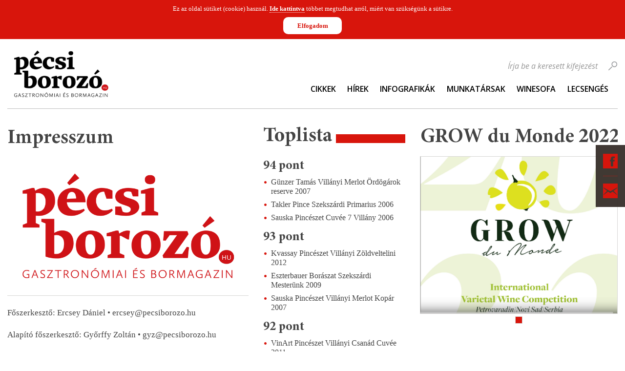

--- FILE ---
content_type: text/css
request_url: https://pecsiborozo.hu/static/css/panels.css
body_size: 5693
content:
/*  ----------  BLOG  ----------  */

	.blog-emphasized.display-emphasized,
	.blog-browse.list {
		/*margin-bottom: 3em;*/
	}
	
	.blog-emphasized.display-emphasized .blog-item,
	.blog-browse.list .blog-item {
		padding-bottom: 1.5em;
		margin-bottom: 1.5em;
		border-bottom: 1px solid #d7d6d5;
	}
	
	.blog-emphasized.display-emphasized .blog-item:last-child,
	.blog-browse.list .blog-item:last-child {
	    padding-bottom: 0;
	    margin-bottom: 0;
	    border-bottom: 0 none;
	}
	
	.blog-emphasized.display-emphasized .blog-item .item-index-picture,
	.blog-browse.list .blog-item .item-index-picture,
	.blog-browse.detail .blog-item .item-index-picture {
		margin-bottom: 1em;
	}
	
	.blog-emphasized.display-emphasized .blog-item .item-index-picture img,
	.blog-browse.list .blog-item .item-index-picture img,
	.blog-browse.detail .blog-item .item-index-picture img {
	    display: block;
	    width: 100%;
	    height: auto;
	}
	
	.blog-emphasized.display-emphasized .blog-item .item-type,
	.blog-browse.list .blog-item .item-type,
	.blog-browse.detail .blog-item .item-type {
	    font-family: 'Open Sans';
	    text-transform: uppercase;
	    color: #c8130b;
	    font-size: 0.9em;
	}
	
	.blog-emphasized.display-emphasized .blog-item .item-name,
	.blog-browse.list .blog-item .item-name,
	.blog-browse.detail .blog-item .item-name {
	    font-family: 'MinionPro';
	    font-size: 2.6em;
	    font-weight: bold;
	    line-height: 1em;
	    margin-bottom: 0.2em;
	    color: #444;    
	}
	
	.column-center .blog-emphasized.display-emphasized .blog-item .item-name {
	    font-size: 1.6em;
	}
	
	.blog-emphasized.display-emphasized .blog-item .item-name a,
	.blog-browse.list .blog-item .item-name a {
	    text-decoration: none;
	    color: #444;	
	}
	
	.blog-emphasized.display-emphasized .blog-item .item-subtitle,
	.blog-browse.list .blog-item .item-subtitle,
	.blog-browse.detail .blog-item .item-subtitle {
	    font-family: 'MinionPro';
	    font-size: 1.6em;
	    font-weight: bold;
	    line-height: 1em;
	    margin-bottom: 0.2em;
	}
	
	.blog-browse.detail .blog-item .item-subtitle {
	    margin-bottom: 1em;	
	}
	
	.column-center .blog-emphasized.display-emphasized .blog-item .item-subtitle {
		font-weight: normal;
	}
	
	.blog-emphasized.display-emphasized .blog-item .item-intro p,
	.blog-browse.list .blog-item .item-intro p {
	    margin: 0;	
	}
	
	.blog-browse.detail .blog-item .item-intro {
	    font-style: italic;
	    margin: 1.4em 0;
	}
	
	.blog-emphasized.display-emphasized .blog-item .item-user,
	.blog-emphasized.display-emphasized .blog-item .item-created,
	.blog-browse.list .blog-item .item-user,
	.blog-browse.list .blog-item .item-created,
	.blog-browse.detail .blog-item .item-user,
	.blog-browse.detail .blog-item .item-created {
	    float: left;
	    font-family: 'Open Sans';
	    color: #c8130b;
	    font-size: 0.9em;
	}
	
	.blog-emphasized.display-emphasized .blog-item .item-user:after,
	.blog-browse.list .blog-item .item-user:after,
	.blog-browse.detail .blog-item .item-user:after {
	    content: '\0000a0/\0000a0';
	}
	
	.blog-emphasized.display-emphasized .blog-item .item-link,
	.blog-browse.list .blog-item .item-link {
		float: right;
	}
	
	.blog-emphasized.display-emphasized .blog-item .item-link a,
	.blog-browse.list .blog-item .item-link a {
	    text-decoration: none;
	    text-transform: lowercase;
	    font-family: 'Open Sans';
	    color: #c8130b;
	    font-size: 0.9em;
	}
	
	.blog-emphasized.display-top,
	.blog-emphasized.display-recent {
	    /*padding-bottom: 1em;
	    margin-bottom: 2em;
	    border-bottom: 1px solid #D7D6D5;*/
	}
	
	.blog-emphasized.display-top .emphasized-items li,
	.blog-emphasized.display-recent .emphasized-items li {
		line-height: 1.2em;
	    list-style-position: outside;
	    margin: 0.5em 0 0.5em 1em;
		list-style-image: url("../images/icon/dot-red.png");
		list-style-position: outside;
	}
	
	.blog-emphasized.display-top .emphasized-items .item-name,
	.blog-emphasized.display-recent .emphasized-items .item-name {
	    font-size: 1.1em;
	    color: #444;
	    font-weight: bold;
	    line-height: 1.2em;
	}
	
	.blog-emphasized.display-top .emphasized-items .item-name a,
	.blog-emphasized.display-recent .emphasized-items .item-name a {
	    display: block;
	    color: #444;
	    text-decoration: none;	
	}
	
	.blog-emphasized.display-top .emphasized-items .item-name a:hover,
	.blog-emphasized.display-recent .emphasized-items .item-name a:hover {
	    color: #C8130B;	
	}
	
	.blog-emphasized.display-top .emphasized-items .item-subtitle,
	.blog-emphasized.display-recent .emphasized-items .item-subtitle {
	    font-size: 1em;
	    color: #888;	
	}
	
	.blog-browse.detail .blog-item .item-link-back {
	    margin: 1em 0;
	}
	
	.blog-browse.detail .blog-item .item-link-back a {
		display: block;
		background-color: #d8150c;
		background-image: url("../images/icon/arrow-white-left.png"), url("../images/icon/arrow-white-left.png");
		background-position: 5px center, right 5px center;
		background-repeat: no-repeat;
		font-family: 'Open Sans';
		font-size: 0.9em;
		text-align: center;
		text-decoration: none;
		text-transform: lowercase;
		color: #fff;
		height: 18px;
		line-height: 18px;
	}
	
	.blog-browse.detail .blog-item .item-link-back a:hover {
	    background-color: #e35d56;
	}
	
	.blog-browse.detail .blog-item .item-content {
		margin: 1.4em 0;
	}
	
	.blog-browse.detail .blog-item .item-content p {
		margin: 1.4em 0;
	}
	
	.blog-browse.detail .blog-item .item-content img {
	    max-width: 100%;
	    height: auto;	
	}
	
	.blog-browse.detail .blog-item .item-navigation {
		margin: 1.4em 0;
	}
	
	.blog-browse.detail .blog-item .item-navigation a {
	    display: block;
	    width: 47.5%;
	    height: 48px;	
	    position: relative;
	    text-decoration: none;
	    font-family: 'Open Sans';
	    color: #d8150c;
	}
	
	.blog-browse.detail .blog-item .item-navigation a:hover .arrow {
	   background-color: #e35d56;
	}
	
	.blog-browse.detail .blog-item .item-navigation .arrow {
	    position: absolute;
	    top: 0;
	    bottom: 0;
	    width: 30px;
	    background-color: #d8150c;
	    text-indent: -9999px;
	    overflow: hidden;
	    background-repeat: no-repeat;
	    background-position: center;
	}
	
	.blog-browse.detail .blog-item .item-navigation .text {
	    display: block;
	    height: 100%;
	    border-top: 1px solid #d8150c;
	    border-bottom: 1px solid #d8150c;	
	    line-height: 1.2em;
	    padding: 0.5em 0.25em;
	}
	
	.blog-browse.detail .blog-item .item-navigation .text .label {
	    display: block;
	    font-size: 0.9em;
	    text-transform: lowercase;
	    width: 100%;
	    white-space: nowrap;
	    overflow-x: hidden;
	    text-overflow: ellipsis;
	}
	
	.blog-browse.detail .blog-item .item-navigation .text .title {
	    display: block;
	    color: #444;
	    font-size: 0.8em;
	    width: 100%;
	    white-space: nowrap;
	    overflow-x: hidden;
	    text-overflow: ellipsis;
	}
	
	.blog-browse.detail .blog-item .item-navigation .previous {
	    float: left;	
	}
	
	.blog-browse.detail .blog-item .item-navigation .previous .arrow {
	    left: 0;
	    background-image: url("../images/icon/arrow-white-left.png");
	}
	
	.blog-browse.detail .blog-item .item-navigation .previous .text {
	    margin-left: 36px;	
	    text-align: left;
	}
	
	.blog-browse.detail .blog-item .item-navigation .next {
	    float: right;    
	}
	
	.blog-browse.detail .blog-item .item-navigation .next .arrow {
	    right: 0;
	    background-image: url("../images/icon/arrow-white-right.png");
	}
	
	.blog-browse.detail .blog-item .item-navigation .next .text {
	    margin-right: 36px;
	    text-align: right;  
	}
	
	.blog-browse.detail .blog-item .item-tags,
	.blog-browse.detail .blog-item .item-share,
	.blog-browse.detail .blog-item .item-comments {
		margin: 1.4em 0;
	}
	
	.blog-browse.detail .blog-item .item-tags .label {
	    font-size: 1.3em;
		font-weight: bold;
		font-family: 'MinionPro';
		margin-bottom: 0.5em;
	}
	
	.blog-browse.detail .blog-item .item-tags .tags {
		padding: 0.5em 0;
		border-top: 1px solid #d8150c;
		border-bottom: 1px solid #d8150c; 
	}
	
	.blog-browse.detail .blog-item .item-tags .tags li {
		display: inline-block;
		white-space: normal;
		margin: 2px;
	}
	
	.blog-browse.detail .blog-item .item-tags .tags li a {
	    color: #d8150c;
	}
	
	.blog-browse.detail .blog-item .item-gallery {
        margin: 1.4em 0;
        position: relative;
        cursor: pointer;
        padding-left: 36px;
	}
	
	.blog-browse.detail .blog-item .item-gallery .album-data {
		display: table;
		width: 100%;
		border-top: 1px solid #d8150c;
		border-bottom: 1px solid #d8150c;
	}
	
	.blog-browse.detail .blog-item .item-gallery .album-index-picture {
		display: table-cell;
		padding: 3px;
		width: 20%;
	}
	
	.blog-browse.detail .blog-item .item-gallery .album-index-picture img {
		width: auto;
		height: 50px;
		display: block;
		float: right;
	}
	
	.blog-browse.detail .blog-item .item-gallery .album-name {
		display: table-cell;
		color: #d8150c;
		vertical-align: middle;
		font-size: 1.2em;
		padding: 3px;
        width: 80%;
	}
	
	.blog-browse.detail .blog-item .item-gallery .icon {
		position: absolute;
		left: 0;
		top: 0;
		background-color: #d8150c;
		width: 30px;
		height: 100%;
		background-image: url("../images/icon/gallery.png");
		background-repeat: no-repeat;
		background-position: center;
	}
	
	.blog-browse.detail .blog-item .item-gallery:hover .icon {
        background-color: #e35d56;
	}
	
	/* tagcloud */
	
	.blog-tagcloud {
		font-family: 'Open Sans';
        padding-bottom: 2.5em !important;
	}
	
	.blog-tagcloud .tags li {
	    display: inline-block;
	    line-height: 1.1em;
	    white-space: nowrap;
	    margin: 2px;
	}
	
	.blog-tagcloud .tags li a {
	    text-decoration: none;
	    color: #444;
	}
	
	.blog-tagcloud .tags li a:hover {
        color: #d8150c;
	}

    .blog-tagcloud .link-has-icon,
    .archive-items .link-has-icon{
        float: right;
    }

	/* search */
	
	.blog-search {
	    position: absolute;
	    top: 45px;
	    right: 0;
	}
	
	.blog-search .form .input-wrapper {
	   float: left;
	   position: relative;
	   margin: 0;
	   height: auto;
        margin-right: 15px;
	}
	
	.blog-search .form .input-wrapper label {
		height: 20px;
		line-height: 20px;
		padding: 0 16px 0 5px;
		/*border-right: 1px solid #979797;*/
	}
	
	.blog-search .form .input-wrapper input[type="text"] {
	    display: block;
	    height: 24px;
	    padding: 0 5px;
	    border: 0 none;
	    position: relative;
	    margin-top: -2px;
	}
	
/*	.blog-search .form .input-wrapper  input[type="text"]:focus {
	    border: 1px solid #979797;
	}*/
	
	.blog-search .form input[type="submit"] {
	    width: 20px;
	    height: 20px;
	    display: block;
	    float: left;
	    margin-left: 10px;
	    border: 0 none;
	    background-color: transparent;
	    background-image: url("../images/icon/magnifier.png");
	    background-repeat: no-repeat;
	    background-position: center;
	    text-indent: -9999px;
	    overflow: hidden;
	    padding: 0;
	    min-width: 0;
	}
	
	.blog-search .form input[type="submit"]:hover {
        background-color: transparent;
        background-image: url("../images/icon/magnifier-red.png");
	}
	
	/* archive */
	
	.blog-archive .archive-items {
		margin-bottom: 2em;
	}
	
	.blog-archive .archive-items:last-child {
	    margin-bottom: 0;	
	}
	
	.blog-archive .archive-items li {
	    line-height: 1.2em;
	    margin: 0.5em 0 0.5em 1em;
	    list-style-image: url("../images/icon/dot-red.png");
	    list-style-position: outside;
	    position: relative;
	}
	
	.blog-archive .archive-items li a {
		display: block;
		text-decoration: none;	
		color: #444;
		line-height: 1.2em;
	}
	
	.blog-archive .archive-items li a:hover {
	    color: #d8150c;
	}   
	
	.blog-archive .archive-items .month {
	    padding-right: 50px;
	    display: block;
	    font-size: 1.1em;
	    font-weight: bold;
	}
	
	.blog-archive .archive-items .count {
	    display: block;
	    position: absolute;
	    right: 0;
	    top: 0;	
	    color: #888;
	}
	
/*  ----------  NEWSLETTER  ----------  */

    .newsletter .form .cms-input-wrapper {
        float: left;
        margin: 0 10px 0 0;
    }

/*  ----------  EVENT  ----------  */

	/* calendar */
	
	.event-calendar {
		font-family: 'Open Sans';
		/*margin-bottom: 3em;*/
	}
	
	.event-calendar .calendar-container {
		position: relative;
		z-index: 10;
		margin: 0 2em;
	}
	
	.event-calendar .calendar-month {
		height: 35px;
		line-height: 35px;
		text-align: center;
		font-size: 1.1em;
		color: #372f2b;
		background-color: #c9c9c9;
	    font-weight: 600;
	}
	
	.event-calendar .calendar-days .row {
	}
	
	.event-calendar .calendar-days .row.header .day {
		height: 35px;
		line-height: 35px;
		font-size: 1em;
		background: #e4e4e4;
		text-shadow: none;
		border: 0 none;
		color: #372f2b;
		text-transform: uppercase;
		padding: 0;
	}
	
	.event-calendar .calendar-days .day {
		width: 14.28%;
		padding: 3% 0;
		border: 1px solid #e0e0e0;
		display: block;
		text-align: center;
		line-height: 1em;
		font-size: 1em;
		position: relative;
		z-index: 0;
		float: left;
		color: #372f2b;
		font-weight: 600;
	}
	
	.event-calendar .calendar-days .day.current {
		background-color: #6f0621 !important;
	    color: #fff !important;
	}
	
	.event-calendar .calendar-days .day.next-month {
	    color: #888888;	
	}
	
	.event-calendar .calendar-days .day.event {
		background-color: #d8150c;
		color: #fff;
		cursor: default;
	}
	
	.event-calendar .calendar-days .day .day-items {
		position: absolute;
		top: 0;
		right: 100%;	
		text-align: left;
		padding: 1em;
		z-index: 2;
		width: 320px;
		/*max-height: 300px;*/
		font-size: 1em;
		line-height: 1.2em;
		font-weight: normal;
		background-color: rgba(55,47,43,0.95);
		display: none;
	}
	
	.event-calendar .calendar-days .day .day-items:after {
	    top: 10px;
	    right: -16px;
	    content: " ";
	    height: 0;
	    width: 0;
	    position: absolute;
	    border-top: 8px solid transparent;
	    border-right: 8px solid transparent;
	    border-bottom: 8px solid transparent;
	    border-left: 8px solid rgba(55,47,43,0.95);
	}
	
	.event-calendar .calendar-days .day.event:hover {
		z-index: 1;
		background-color: #e35d56;
	}
	
	.event-calendar .calendar-days .day:hover .day-items {
		display: block;
	}
	
	.event-calendar .calendar-days .day .day-items .day-item {
		margin-bottom: 1em;
		padding-bottom: 1em;
		border-bottom: 1px solid rgba(255,255,255,0.25);
	}
	
	.event-calendar .calendar-days .day .day-items .day-item:last-child {
		padding: 0;
		margin: 0;
		border: 0 none;	
	}
	
	.event-calendar .calendar-days .day .day-items .day-item .day-item-title {
		margin: 0 0 0.5em 0;
		font-size: 1em;
	}
	
	.event-calendar .calendar-days .day .day-items .day-item .day-item-title a {
		text-decoration: none;	
		color: #d8150c;
	}
	
	.event-calendar .calendar-days .day .day-items .day-item .day-item-interval {
		background-image: url("../images/icon/interval.png");
		background-repeat: no-repeat;
		padding-left: 20px;
		margin: 0.5em 0;
		line-height: 16px;
		font-size: 0.9em;
	}
	
	.event-calendar .calendar-days .day .day-items .day-item .day-item-place {
		background-image: url("../images/icon/place.png");
		background-repeat: no-repeat;
		padding-left: 20px;
		margin: 0.5em 0;
		line-height: 16px;
		font-size: 0.9em;
	}
	
	.event-calendar .calendar-navigation {
		position: absolute;
		top: 0;
		left: 0;
		right: 0;
	}
	
	.event-calendar .calendar-navigation a {
		display: block;
		width: 35px;
		height: 35px;
		background-repeat: no-repeat;
		background-position: center;
		text-indent: -9999px;
		overflow: hidden;
	}
	
	.event-calendar .calendar-navigation a:hover {
	    background-color: rgba(0,0,0,0.05);	
	}
	
	.event-calendar .calendar-navigation .previous {
		float: left;
		border-right: 1px solid rgba(0,0,0,0.1);
		background-image: url("../images/icon/triangle-white-left.png");
	}
	
	.event-calendar .calendar-navigation .next {
		float: right;
		border-left: 1px solid rgba(0,0,0,0.1);
		background-image: url("../images/icon/triangle-white-right.png");
	}
	
	/* dayly list, weekly list */
	
	.event-daily-list,
	.event-weekly-list {
	    /*margin-bottom: 2em;
	    padding-bottom: 1em;
	    border-bottom: 1px solid #D7D6D5;*/
	}
	
	.event-daily-list .list-items li,
	.event-weekly-list .list-items li {
	    line-height: 1.2em;
	    margin: 0.5em 0 0.5em 1em;
	    list-style-image: url("../images/icon/dot-red.png");
	    list-style-position: outside;
	}
	
	.event-daily-list .list-items .list-item-title a,
	.event-weekly-list .list-items .list-item-title a {
		display: block;
		font-weight: bold;
		text-decoration: none;
		color: #444;
	}
	
	.event-daily-list .list-items .list-item-title a:hover,
	.event-weekly-list .list-items .list-item-title a:hover {
	    color: #d8150c;
	}
	
	.event-daily-list .list-items .list-item-interval,
	.event-weekly-list .list-items .list-item-interval {
	    color: #d8150c;
	}
	
	.event-daily-list .list-items .list-item-place,
	.event-weekly-list .list-items .list-item-place {
	}
	
	.event-daily-list .list-items .list-item-intro,
	.event-weekly-list .list-items .list-item-intro {
	}
	
	.event-daily-list .list-items li ul li,
	.event-weekly-list .list-items li ul li {
	}
	
	.event-daily-list .list-items li ul li .list-item-intro,
	.event-weekly-list .list-items li ul li .list-item-intro {
		display: none;
	}
	
	/* main */

	.event-main .event-item {
		padding-bottom: 1.5em;
		margin-bottom: 1.5em;
		border-bottom: 1px solid #d7d6d5;
	}
	
	.event-main .event-item:last-child {
	    padding-bottom: 0;
	    margin-bottom: 0;
	    border-bottom: 0 none;
	}
	
	.event-main .event-item .item-title {
		font-family: 'MinionPro';
		font-size: 2.6em;
		font-weight: bold;
		line-height: 1em;
		margin-bottom: 0.5em;
		color: #444;    
	}
	
	.event-main .event-item .item-title a {
		text-decoration: none;
		color: #444;    
	}
	
	.event-main .event-item .item-interval,
	.event-main .event-item .item-place {
		font-family: 'Open Sans';
		color: #c8130b;
		font-size: 0.9em;
    }
    
    .event-main .event-item .item-interval .label,
    .event-main .event-item .item-place .label {
        font-weight: bold;
    }
	
	.event-main .event-item .item-intro {
	    margin: 1.4em 0;
	}
	
	.event-main .event-item .item-link-back {
	    margin-bottom: 1.4em;
	}
	
	.event-main .event-item .item-link-back a {
	    display: block;
	    background-color: #d8150c;
	    background-image: url("../images/icon/arrow-white-left.png"), url("../images/icon/arrow-white-left.png");
	    background-position: 5px center, right 5px center;
	    background-repeat: no-repeat;
	    font-family: 'Open Sans';
	    font-size: 0.9em;
	    text-align: center;
	    text-decoration: none;
	    text-transform: lowercase;
	    color: #fff;
	    height: 18px;
	    line-height: 18px;
	}
	
	.event-main .event-item .item-link-back a:hover {
	    background-color: #e35d56;
	}
	
	.event-main .event-item .item-link {
	    float: right;
	}
	
	.event-main .event-item .item-link a {
	    text-decoration: none;
	    text-transform: lowercase;
	    font-family: 'Open Sans';
	    color: #c8130b;
	    font-size: 0.9em;
	}
	
	.event-main .event-item .item-content {
        margin: 1.4em 0;
    }
	
	.event-main .list .event-item .item-content,
	.event-main .list .event-item .item-link-back {
        display: none;  
    }
	
	.event-main .detail .event-item .item-intro {
	    font-style: italic;  
	}
	
	.event-main .detail .event-item .item-link {
	   display: none;
	}
	
/*  ----------  CONTACT  ----------  */

    .contact .form .input-wrapper label {
		color: rgba(255,255,255,0.25);
	}
	
	.contact .form .input-wrapper input[type="text"],
	.contact .form .input-wrapper textarea {
		width: 100%;
		display: block;
		border: 1px solid rgba(255,255,255,0.25);
		background-color: #2b2420;
		color: rgba(255,255,255,0.5);
	}
	
	.contact .form .input-wrapper input[type="text"]:focus,
    .contact .form .input-wrapper textarea:focus {
        border: 1px solid rgba(255,255,255,0.5);
    }
	
    .contact .form .input-wrapper.contact-message {
	   height: 90px;
    }
    
    .contact .form .input-wrapper.contact-captcha img {
		position: absolute;
		right: 0;
		top: 0;
		display: block;
        width: 48%;
        height: 30px;
    }
    
    .contact .form .input-wrapper.contact-captcha label,
    .contact .form .input-wrapper.contact-captcha input {
        width: 48%;
    }
    
    .contact .form .input-wrapper.contact-send-submit {
        margin-top: 20px;
     }
     
    .contact .form .input-wrapper.contact-send-submit input[type="submit"] {
		display: block;
		width: 100%;
		border: 1px solid #e35d56;
		background-color: #d8150c;
     }
     
    .contact .form .input-wrapper.contact-send-submit input[type="submit"]:hover {
        background-color: #e35d56;   
    }
     
    .contact .cms-form-errors {
		margin: 0 0 10px 0;
    }

/*  ----------  TOPLIST  ----------  */

	.toplist {
	    /*padding-bottom: 1em;
	    margin-bottom: 2em;
	    border-bottom: 1px solid #D7D6D5;*/
	}
	
	.toplist > ul {
	   margin: 0;
	}
	
	.toplist > ul > li {
	    margin: 1em 0;
	    list-style-image: none;
	}
	
	.toplist .point {
	    font-size: 1.6em;
	    font-family: 'MinionPro';
	    font-weight: bold;
	    line-height: 1.2em;
	}
	
	.toplist > ul > li > ul {
	   margin: 0;
	}
	
	.toplist > ul > li > ul > li {
		line-height: 1.2em;
	    margin: 0.5em 0 0.5em 1em;
	    list-style-image: url("../images/icon/dot-red.png");
	    list-style-position: outside;
	}
	
	.toplist > ul > li > ul > li a {
	    text-decoration: none;
	    color: #444;
	}
	
	.toplist > ul > li > ul > li a:hover {
		color: #d8150c;
		text-decoration: none;
	}
	
	.toplist .link-full-list {
		float: right;
	}

/*  ----------  PRINT MEDIA  ----------  */

	.print-media {
		/*margin-bottom: 3em;*/
	}
	
	.print-media .print-items {
		margin: 0 0 1em 0;
	}
	
	.print-media .print-items li {
	    float: left;
		width: 30%;
		margin: 0 5% 0 0;
		list-style-image: none; 
	}
	
	.print-media .print-items li:last-child {
	    margin-right: 0;	
	}
	
	.print-media .print-items li a {
	    display: block;	
	}
	
	.print-media .print-items li img {
	    display: block;
	    width: 100%;
	    height: auto;
	    border: 1px solid #d7d6d5;	
	}
	
	.print-media .link-archive {
	    float: right;	
	}

/*  ----------  PAGER  ----------  */

	.pager {
	    font-family: 'Open Sans';
	    margin-top: 2em;
	}
	
	.pager .pages {
	    border-top: 1px solid #D8150C;
	    border-bottom: 1px solid #D8150C;
	    text-align: center;
	    margin-bottom: 1em;
	}
	
	.pager .pages span, 
	.pager .pages a {
	    display: inline-block;
	    height: 46px;
	    line-height: 46px;
	    font-size: 0.9em;
	    color: #D8150C;;
	    text-decoration: none;
	    padding: 0 5px;
	    text-transform: lowercase;
	}

	.pager .pages span.current {
	    color: #fff;
	    background-color: #D8150C;
	}
	
	.pager .pages a:hover {
	    background-color: rgba(216,21,12,0.1);
	}

    .paginator-pages{
        float: left;
        width: 33%;
    }

	.pager .pages .control-left {
	    float: left;
        text-align: left;
        width: 32%;
	}
	
	.pager .pages .control-right {
	    text-align: right;
	}
	
	.pager .pages .first {
	    padding: 0 9px 0 0;
	    background-image: url("../images/icon/dot-red.png");
	    background-repeat: no-repeat;
	    background-position: right center;
	    margin-right: 10px;
	}
	
	.pager .pages .last {
	    padding: 0 0 0 9px;
	    background-image: url("../images/icon/dot-red.png");
	    background-repeat: no-repeat;
	    background-position: left center;
	    margin-left: 10px;
	}
	
	.pager .pages .previous {
	    padding: 0 22px 0 0;
	    background-image: url("../images/icon/arrow-red-left.png");
	    background-repeat: no-repeat;
	    background-position: right center;
	}
	
	.pager .pages .next {
	    padding: 0 0 0 22px;
	    background-image: url("../images/icon/arrow-red-right.png");
	    background-repeat: no-repeat;
	    background-position: left center;
	}
	
	.pager-text {
	    text-align: center;
        background-color: #d8150c;
        color: #fff;
        margin: 15px auto;
	}
	
	.pager-text span {
	    font-weight: bold;  
	    color: #000;
	}

    /*  ----------  WINES  ----------  */
    
    /* search */
    
    .wines .wine-search {
        padding: 10px;
        border-top: 1px solid #bfbfbf;
        border-bottom: 1px solid #bfbfbf;
        margin-bottom: 2em;
    }
    
    .wines .wine-search .form .input-wrapper {
        /*width: 33.33%;*/
        width: 50%;
        float: left;
        padding: 10px;
        margin: 0;
    }

    .wines .wine-search .form .kind{
        display: none;
    }
    
    .wines .wine-search .form .input-wrapper label {
        display: block;
        padding: 0;
        width: 100%;
        height: auto;
        line-height: 1.2em;
        font-weight: bold;
        margin-bottom: 5px;
    }
    
    .wines .wine-search .form .input-wrapper input[type="text"],
    .wines .wine-search .form .input-wrapper select {
        width: 100%;
    }
    
    .wines .wine-search .form .input-wrapper.checkbox-wrapper {
        min-height: auto;
        padding: 5px 10px 5px 100px;
        float: none;
        width: 100%;
    }
    
    .wines .wine-search .form .input-wrapper.checkbox-wrapper label {
        padding: 0;
        height: auto;
        line-height: 26px;
        margin: 0 10px 0 0;
        display: block;
        float: left;
        width: auto;
        font-weight: normal;
    }
    
    .wines .wine-search .form .input-wrapper.checkbox-wrapper label:first-child {
        width: 90px;
        white-space: nowrap;
        overflow: hidden;
        text-overflow: ellipsis;
        font-weight: bold;
        margin: 0 0 0 -90px;
        padding-right: 10px;
        font-weight: bold;
    }
    
    .wines .wine-search .form .input-wrapper.checkbox-wrapper .pb-checker {
        margin: 5px 3px 5px 0;
        display: block;
        float: left;
    }
    
    .wines .wine-search .form .input-wrapper.button-wrapper {
        width: 33.33%;
    }
    
    .wines .wine-search .form .input-wrapper.button-wrapper button,
    .wines .wine-search .form .input-wrapper.button-wrapper input[type="submit"] {
        width: 100%;
    }
    
    .wines .wine-search .form .input-wrapper.button-wrapper.search {
        float: left;
    }
    
    .wines .wine-search .form .input-wrapper.button-wrapper.detailed-search {
        float: right;
    }
    
    /* result */
    
     .wines .wine-results .result-order {
        float: right;
        margin-top: -8px;
        background-color: #fff;
     }
     
     .wines .wine-results .result-order .pb-selector {
        width: 200px !important;
        margin-left: 10px;
     }
     
     .wines .wine-results .result-view-type {
        float: right;
        margin-top: -8px;
        background-color: #fff;
         width: 80px;
     }
     
     .wines .wine-results .result-view-type .pb-radio {
        float: left;
        margin-left: 10px;
    }
    
    .wines .wine-results .list-view table {
        width: 100%;
    }
    
    .wines .wine-results .list-view table th,
    .wines .wine-results .list-view table td {
        font-size: 1em;
        line-height: 1.2em;
        padding: 10px;
    }
    
    .wines .wine-results .list-view table th {
        font-weight: bold;
        text-transform: uppercase;
    }
    
    .wines .wine-results .list-view table tbody tr {
        cursor: pointer;
    }
    
    .wines .wine-results .list-view table tbody tr.odd {
        background-color: #e4e4e4;
    }
    
    .wines .wine-results .list-view table tbody tr.wine-item-row:hover,
    .wines .wine-results .list-view table tbody tr.openedElement {
        background-color: rgba(216,21,12,0.25);
    }

    .wines .wine-results .list-view table .name {
        font-weight: bold;
    }
     
    .wines .wine-results .list-view table td.vintage,
    .wines .wine-results .list-view table td.rating {
        text-align: center;
    }
     
    .wines .wine-results .list-view table td.rating {
        font-weight: bold;
        color: #d8150c;
    }

    .wines .wine-results .list-view .wine-item-row.inactive:not(.openedElement){
        opacity: 0.35;
    }

    .wines .wine-results .grid-view .wine-item {
        width: 31.33%;
        float: left;
        margin: 1%;
        height: 180px; 
        border: 1px solid #bfbfbf;
        padding: 10px;    
        /*overflow: hidden;*/
        position: relative;
        background: rgb(255,255,255);
		background: -moz-linear-gradient(top,  rgba(255,255,255,1) 0%, rgba(247,247,247,1) 100%);
		background: -webkit-gradient(linear, left top, left bottom, color-stop(0%,rgba(255,255,255,1)), color-stop(100%,rgba(247,247,247,1)));
		background: -webkit-linear-gradient(top,  rgba(255,255,255,1) 0%,rgba(247,247,247,1) 100%);
		background: -o-linear-gradient(top,  rgba(255,255,255,1) 0%,rgba(247,247,247,1) 100%);
		background: -ms-linear-gradient(top,  rgba(255,255,255,1) 0%,rgba(247,247,247,1) 100%);
		background: linear-gradient(to bottom,  rgba(255,255,255,1) 0%,rgba(247,247,247,1) 100%);
		filter: progid:DXImageTransform.Microsoft.gradient( startColorstr='#ffffff', endColorstr='#f7f7f7',GradientType=0 );
		cursor: pointer;
    }
    
    .wines .wine-results .grid-view .wine-item .pointer {
        position: absolute;
        left: 50%;
        bottom: -8px;
        margin-left: -11px;
        width: 23px;
        height: 14px;
        background-image: url("../images/wines/pointer.png");
        background-repeat: no-repeat;
        background-position: left top;
        display: none;
    }
    
    .wines .wine-results .grid-view .wine-item:hover {
        border: 1px solid #d8150c;
        background: #fff;
    }
    
    .wines .wine-results .grid-view .wine-item.inactive{
        opacity: 0.35;
        border: 1px solid #bfbfbf;
    }

    .wines .wine-results .grid-view .wine-item.openedElement {
        opacity: 1 !important;
        border: 1px solid #d8150c;
    }
    
    .wines .wine-results .grid-view .wine-item.openedElement .pointer {
        display: block;
    }
    
    .wines .wine-results .grid-view .wine-item .picture {
        width: 25%;
        height: 100%;
        margin-right: 10px;
        float: left;
        text-align: center;
    }
    
    .wines .wine-results .grid-view .wine-item .picture img {
        width: auto;
        height: 100%;
    }
    
    .wines .wine-results .grid-view .wine-item .picture .default {
        opacity: 0.5;
    }
    
    .wines .wine-results .grid-view .wine-item .name {
        font-size: 1em;
        font-weight: bold;
        color: #d8150c;
        line-height: 1.2em;
        height: 2.4em;
        overflow: hidden;
        margin-bottom: 1.2em;
        padding-right: 14px;
    }
    
    .wines .wine-results .grid-view .wine-item .rating {
        position: absolute;
        top: -2px;
        right: -2px;
        width: 40px;
        height: 40px;
        background-image: url("../images/wines/rating-triangle.png");
        background-repeat: no-repeat;
        background-position: left top;
        color: #fff;
        font-weight: bold;
        font-size: 0.9em;
        text-align: right;
        line-height: 24px;
        padding-right: 3px;
    }

    .wines .wine-results .grid-view .wine-item a {display: none;}

    
    .wines .wine-results .grid-view .wine-item .data > div {
        font-size: 0.9;
        line-height: 1.2em;
        margin: 0.25em 0;
    }

    .wines .wine-results .grid-view .wine-detail,
    .wines .wine-results .list-view .wine-detail-row .wine-detail {
        float: left;
        height: 0;
        margin: 0;
        border: 0;
        padding: 0;
        position: relative;
        overflow: hidden;
        opacity: 0;
    }
    
    .wines .wine-results .grid-view .wine-detail.opened,
    .wines .wine-results .list-view .wine-detail-row.opened .wine-detail {
        margin: 2% 1%;
        border: 1px solid #bfbfbf;
        width: 98%;
        padding: 20px;
        height: auto;
        min-height: 280px;
        overflow: visible;
        opacity: 1;
    }
    
    .wines .wine-results .list-view .wine-detail-row.opened .wine-detail {
        margin: 2% 0;
        width: 100%;
    }
    
    .wines .wine-results .list-view .wine-detail-row td {
        padding: 0;
    }

    .wines .wine-results .wine-detail .detail-legend {
        position: absolute;
        color: #d8150c;
        left: 20px;
        top: -10px;
        padding: 0 5px;
        background-color: #fff;
        font-size: 1em;
        font-weight: bold;
        height: 20px;
        line-height: 20px;
    }
    
    .wines .wine-results .wine-detail .detail-wrapper {
        display: table;
    }
    
    .wines .wine-results .wine-detail .left-side {
        width: 68%;
        display: table-cell;
        padding-right: 20px;
        border-right: 1px solid #bfbfbf;
        vertical-align: top;
    }
    
    .wines .wine-results .wine-detail .right-side {
        width: 32%;
        display: table-cell;
        padding-left: 20px;
        vertical-align: top;
    }
    
    .wines .wine-results .wine-detail .tasting-date {
        font-size: 1em;
        margin-bottom: 1.4em;
    }
    
    .wines .wine-results .wine-detail .tasting-date .label {
        font-weight: bold;
    }

    .wines .wine-results .wine-detail .detail-wrapper .close-button{
        content: 'x';
        cursor: pointer;
        color: #d8150c !important;
        background-color: white;
        width: 15px;
        height: 15px;
        position: absolute;
        top: 5px;
        right: 5px;
        font-family: 'Open Sans';
        font-weight: bold;
        display: block;
    }

    .wineWrapper .close-button{display: none;}
    
    .wines .wine-results .wine-detail .data-sheet li,
    .wineViewWrapper .detail-wrapper .data-sheet li{
        margin: 0 0 0.5em 1em;
        list-style-image: url("../images/icon/dot-red.png");
        list-style-position: outside;
    }
    
    .wines .wine-results .wine-detail .data-sheet .label,
    .wineViewWrapper .detail-wrapper .data-sheet .label{
        font-weight: bold;
    }
    
     .wines .wine-results .wine-detail .data-sheet .data,
     .wineViewWrapper .detail-wrapper .data-sheet .data{
        color: #d8150c;
    }
    
    .wines .wine-results .wine-detail .full-detail-link {
        text-align: right;
        margin-top: 10px;
    }
    
    .wines .wine-results .grid-view .wine-detail .detail-wrapper .wine-name,
    .wines .wine-results .grid-view .wine-detail .data-sheet .vintage,
    .wines .wine-results .grid-view .wine-detail .data-sheet .region,
    .wines .wine-results .grid-view .wine-detail .data-sheet .provider {
        display: none;
    }
    
    .wines .wine-results .list-view .wine-detail .detail-wrapper .wine-name,
    .wines .wine-results .list-view .wine-detail .data-sheet .vintage,
    .wines .wine-results .list-view .wine-detail .data-sheet .region,
    .wines .wine-results .list-view .wine-detail .data-sheet .provider {
        display: none;
    }
    
    .wines .wine-results .grid-view .wine-item .data .label {
        font-weight: bold;
    }

	#wineLoading {
		position: absolute;
		left: 50%;
		top: 50%;
		width: 32px;
		height: 32px;
		text-indent: -9999px;
		margin: -16px 0 0 -16px;
		background-image: url("../images/preloader-light.gif");
		background-repeat: no-repeat;
	}
    
    fieldset.hided {
        display: none;
    }

    /* wine adatlap*/

    .wineViewWrapper .detail-wrapper .left-side{
        border-top: 1px solid #d8150c;
        border-bottom: 1px solid #d8150c;
        padding-left: 85px;
        min-height: 200px;
    }

    .wineViewWrapper .detail-wrapper .detail-legend{
        color: #d8150c;
        padding-top: 10px;
        background-color: #fff;
        font-size: 1.2em;
        font-weight: bold;
    }

    .wineViewWrapper .detail-wrapper .wine-name{
        color: #444444;
        padding-bottom: 20px;
        font-size: 1.5em;
        font-weight: bold;
    }
    .wineViewWrapper .detail-wrapper .tasting-date{
        padding: 15px 0;
    }

    .wineViewWrapper .detail-wrapper .tasting-date .label{
        font-weight: bold;
    }

    .wineViewWrapper .detail-wrapper .description{
        margin-bottom: 15px;
    }

    .wineViewWrapper .detail-wrapper .data-sheet{
        padding: 10px 0 30px;
    }

    .list-view .wine-detail .winePicture,
    .wineViewWrapper .detail-wrapper .winePicture{
        float: left;
        padding: 15px 15px;
        height: 200px;
    }
     .winePicture img{
             max-height: 163px !important;
             width: auto;
             display: block;
    }


--- FILE ---
content_type: application/javascript
request_url: https://pecsiborozo.hu/static/messages/hu_HU.js
body_size: 34437
content:
if (typeof messages == "undefined") {var messages = {};}messages.hu_HU = {"event.panel.mode.currentMonth":"E h\u00f3nap","event.panel.mode.month":"D\u00e1tumt\u00f3l","event.panel.mode.nextMonth":"K\u00f6v. h\u00f3nap","event.afterDate":"D\u00e1tum","package.banner":"Hirdet\u00e9sek","package.bannerTooltip":"Hirdet\u00e9sek csomag kezel\u00e9se","panel.banner.promoter":"Panel","panel.banner.promoterTooltip":"Akci\u00f3 Panel","banner.item":"Hirdet\u00e9s","banner.itemTooltip":"Hirdet\u00e9sek kezel\u00e9se","banner.item.plural":"Hirdet\u00e9sek","banner.item.singular":"Hirdet\u00e9s","banner.item.name":"Hirdet\u00e9s elnevez\u00e9se","banner.item.link":"Link","banner.item.clicks":"Megnyit\u00e1s","banner.item.loads":"Megjelen\u00edt\u00e9s","panel.banner.ad":"Panel","panel.banner.adTooltip":"Hirdet\u00e9s megjelen\u00edt\u0151 panel","blog.backend.item.blogTpe":"Bejegyz\u00e9s t\u00edpusa","blog.emphasized.display.recent":"Legfrissebb","blog.emphasized.display.top":"Legolvasottabb","blog.type.blog":"Cikkek","blog.type.news":"H\u00edrek","blog.type.info":"Infografik\u00e1k","blog.archive.pastYears":"H\u00e1ny \u00e9vre visszamen\u0151leg","blog.archive.fullArchiveLink":"Teljes arh\u00edvum","blog.browse.form.type":"Blog t\u00edpus","blog.form.type.overall":"B\u00e1rmely","blog.form.type.news":"H\u00edrek","blog.form.type.info":"Infografik\u00e1k","blog.form.type.blog":"Cikkek","blog.tagCloud.fullTagLink":"\u00d6sszes cimke","blog.backend.item.subtitle":"Alc\u00edm","blog.item.result.subtitle":"Alc\u00edm","blog.backend.item.customAuthor":"K\u00fcls\u0151 szerz\u0151 neve","package.editor":"Munkat\u00e1rsak","package.editorTooltip":"Munkat\u00e1rsak csomag kezel\u00e9se","panel.editor.item":"Munkat\u00e1rsak Panel","panel.editor.itemTooltip":"Munkat\u00e1rsak elem Panel","panel.editor.list":"Munkat\u00e1rsak lista","panel.editor.listTooltip":"Munkat\u00e1rsak lista Panel","editor.backend.item":"Szerkeszt\u00e9s","editor.backend.itemTooltip":"Munkat\u00e1rsak kezel\u00e9se","editor.item.plural":"Munkat\u00e1rsak","editor.item.singular":"Munkat\u00e1rs","editor.backend.tag":"Cimke","editor.backend.tagTooltip":"Cimke kezel\u00e9se","editor.tag.plural":"Cimk\u00e9k","editor.tag.singular":"Cimke","wine.form.search.provider":"Termel\u0151","wine.form.search.region":"Borvid\u00e9k","wine.form.search.sugar":"Cukor","wine.form.search.type":"T\u00edpus","wine.form.search.submit":"Keres\u00e9s","wine.form.search.reset":"Alaphelyzet","wine.form.search.detailedSearch":"R\u00e9szletes keres\u00e9s","wine.form.search.vintage":"\u00c9vj\u00e1rat","wines.wine.dataSheet":"Adatlap","wines.wine.vintage":"\u00c9vj\u00e1rat","wines.wine.alcohol":"Alkoholtartalom:","wines.wine.region":"Borvid\u00e9k","wines.wine.providerName":"Termel\u0151","wines.wine.otherData":"Tov\u00e1bbi adatok","wines.wine.price":"\u00c1r","wines.wine.vendors":"Beszerezhet\u0151","wines.wine.rating":"A P\u00e9csi Boroz\u00f3 \u00e9rt\u00e9kel\u00e9se","wines.wine.tastingDate":"K\u00f3stol\u00e1s d\u00e1tuma","wine.search.itemOrder.nameAZ":"Megnevez\u00e9s n\u00f6vekv\u0151 (A-Z)","wine.search.itemOrder.nameZA":"Megnevez\u00e9s cs\u00f6kken\u0151 (Z-A)","wine.search.itemOrder.productorNameAZ":"Termel\u0151 N\u00f6vekv\u0151 (A-Z)","wine.search.itemOrder.productorNameZA":"Termel\u0151 cs\u00f6kken\u0151 (Z-A)","wine.search.itemOrder.ratingDesc":"Pontsz\u00e1m cs\u00f6kken\u0151 (Legjobb el\u00f6l)","wine.search.itemOrder.ratingAsc":"Pontsz\u00e1m n\u00f6vekv\u0151 (Legrosszabb el\u00f6l)","wine.form.search.name":"Megnevez\u00e9s","wines.loading":"K\u00e9rem V\u00e1rjon!","wine.search.itemOrder.vintageAsc":"\u00c9vj\u00e1rat n\u00f6vekv\u0151 (\u00d6regebb el\u00f6l)","wine.search.itemOrder.vintageDesc":"\u00c9vj\u00e1rat cs\u00f6kken\u0151 (Fiatalabb el\u00f6l)","wine.toplist.title":"Toplista","wines.wine.view":"Hozz\u00e1sz\u00f3lok","package.wines":"Borkeres\u0151","package.winesTooltip":"Borkeres\u0151","panel.wines.browser":"B\u00f6ng\u00e9sz\u0151","panel.wines.browserTooltip":"B\u00f6ng\u00e9sz\u0151 - Keres\u0151\/lista Panel","panel.wines.topList":"Toplista","panel.wines.topListTooltip":"Toplista","wines.backend.countries":"Orsz\u00e1gok","wines.backend.countriesTooltip":"Orsz\u00e1gok kezel\u00e9se","wines.backend.countries.plural":"Orsz\u00e1gok","wines.backend.countries.singular":"Orsz\u00e1g","wines.countries.name":"Megnevez\u00e9s","wines.country.name":"Megnevez\u00e9s","wines.countries.status":"\u00c1llapot","wines.backend.regions":"Borvid\u00e9kek","wines.backend.regionsTooltip":"Borvid\u00e9kek kezel\u00e9se","wines.backend.regions.plural":"Borvid\u00e9kek","wines.backend.regions.singular":"Borvid\u00e9k","wines.regions.name":"Megnevez\u00e9s","wines.regions.nameSeo":"Seo Megnevez\u00e9s","wines.regions.status":"\u00c1llapot","wines.regions.countryID":"Orsz\u00e1g","wine.region.name":"Megnevez\u00e9s","wines.region.name":"Megnevez\u00e9s","wines.backend.productors":"Termel\u0151k","wines.backend.productorsTooltip":"Termel\u0151k kezel\u00e9se","wines.backend.productors.plural":"Termel\u0151k","wines.backend.productors.singular":"Termel\u0151","wines.productors.name":"Megnevez\u00e9s","wines.productors.link":"Link","wines.productors.nameSeo":"Seo Megnevez\u00e9s","wines.productors.status":"\u00c1llapot","wines.productor.name":"Megnevez\u00e9s","wines.productors.shortName":"R\u00f6vid megnevez\u00e9s","wines.backend.sugarTypes":"Cukor","wines.backend.sugarTypesTooltip":"Cukor fajt\u00e1k keuel\u00e9se","wines.backend.sugarTypes.plural":"Cukor fajt\u00e1k","wines.backend.sugarTypes.singular":"Cukor fajta","wines.sugarType.name":"Megnevez\u00e9s","wines.sugarType.nameSeo":"Seo megnevez\u00e9s","wines.sugarType.status":"\u00c1llapot","wines.sugarTypes.status":"\u00c1llapot","wines.backend.wineTypes":"Bor t\u00edpusok","wines.backend.wineTypesTooltip":"T\u00edpusok kezel\u00e9se","wines.backend.wineTypes.plural":"Bor t\u00edpusok","wines.backend.wineTypes.singular":"Bor t\u00edpus","wines.wineTypes.name":"Megnevez\u00e9s","wines.wineTypes.nameSeo":"Seo megnevez\u00e9s","wines.wineTypes.status":"\u00c1llapot","wines.wineType.name":"Megnevez\u00e9s","wines.backend.wine":"Borok","wines.backend.wineTooltip":"Borok kezel\u00e9se","wines.wine.name":"Megnevez\u00e9s","wines.wine.status":"\u00c1llapot","wines.wine.productorID":"Termel\u0151","wines.wine.sugarType":"Cukor","wines.wine.content":"Le\u00edr\u00e1s","wines.wine.nameSeo":"Seo megnevez\u00e9s","wines.wine.subtitle":"Alc\u00edm","wines.wine.order":"Sorrend","wines.wine.isCommentable":"Hozz\u00e1sz\u00f3l\u00e1sok enged\u00e9lyez\u00e9se","wines.backend.vendors":"Forgalmaz\u00f3k","wines.backend.vendorsTooltip":"Forgalmaz\u00f3k","wines.backend.vendors.plural":"Forgalmaz\u00f3k","wines.backend.vendors.singular":"Forgalmaz\u00f3","wines.vendor.name":"N\u00e9v","wine.form.search.kind":"Fajta","wines.backend.kind":"Fajt\u00e1k","wines.backend.kindTooltip":"Bor fajt\u00e1k","wines.backend.kind.name":"Megnevez\u00e9s","wines.backend.kind.status":"St\u00e1tusz","wines.backend.kind.singular":"Fajta","wines.backend.kind.plural":"Fajt\u00e1k","wines.panel.topList.type":"Sz\u0171r\u00e9s","wines.topList.afterDate":"D\u00e1tumt\u00f3l","wines.topList.all":"\u00d6sszes","wines.panel.topList.date":"D\u00e1tum","wine.backend.kind.status":"St\u00e1tusz","event.panel.mode.next1Month":"K\u00f6v.1 h\u00f3nap","wines.wine.kind":"Fajta","wines.wine.kindID":"Fajta","wines.wine.wineType":"T\u00edpus","wines.wine.vendor":"\u00c9rt\u00e9kes\u00edt\u0151k","wines.backend.wine.plural":"Borok","wines.backend.wine.singular":"Bor","package.tags":"Cimke","package.tagsTooltip":"Cimk\u00e9k kezel\u00e9se","tags.backend.tag":"Cimk\u00e9k","tags.backend.tagTooltip":"Cimk\u00e9k kezel\u00e9se","tags.form.tag.name":"Megnevez\u00e9s","tags.form.tag.type":"T\u00edpus","tag.type.newsletter":"H\u00edrlev\u00e9l","tags.form.tag.visible":"L\u00e1that\u00f3?","tags.backend.tag.plural":"Cimk\u00e9k","tags.backend.tag.singular":"Cimke","tags.backend.tag.name":"Megnevez\u00e9s","tags.backend.tag.type":"T\u00edpus","tags.backend.tag.visible":"L\u00e1that\u00f3?","package.insta":"Instagram","package.instaTooltip":"Instagram posztok csomag kezel\u00e9se","panel.insta.item":"Instagram panel","panel.insta.itemTooltip":"Insta posztok lista panel","insta.backend.item":"Posztok","insta.backend.itemTooltip":"Posztok kezel\u00e9se","insta.item.plural":"Instagram posztok","insta.item.singular":"Instagram poszt","package.linker":"\u0170rlap Linkek","package.linkerTooltip":"\u0170rlap Linkek csomag kezel\u00e9se","panel.linker.item":"Linkek Panel","panel.linker.itemTooltip":"Linkek elem Panel","panel.linker.list":"Linkek lista","panel.linker.listTooltip":"Linkek lista Panel","linker.backend.item":"Link","linker.backend.itemTooltip":"Linkek kezel\u00e9se","linker.item.plural":"Linkek","linker.item.singular":"Linkek","package.award":"D\u00edjak","package.awardTooltip":"D\u00edjak csomag kezel\u00e9se","panel.award.item":"D\u00edjak Panel","panel.award.itemTooltip":"D\u00edjak elem Panel","panel.award.list":"D\u00edjak lista","panel.award.listTooltip":"D\u00edjak lista Panel","award.backend.item":"D\u00edj","award.backend.itemTooltip":"D\u00edj kezel\u00e9se","award.item.plural":"D\u00edjak","award.item.singular":"D\u00edj","award.backend.tag":"Cimke","award.backend.tagTooltip":"Cimke kezel\u00e9se","award.tag.plural":"Cimk\u00e9k","award.tag.singular":"Cimke","validate.passwordConfirmation.notMatch":"A jelsz\u00f3 \u00e9s meger\u0151s\u00edt\u00e9se nem egyezik!","validate.decimal.invalid":"A \"%value%\" nem eg\u00e9sz vagy t\u00f6rtsz\u00e1m (maximum %precision% jegy\u0171, maximum %scale% tizedes\u00e9rt\u00e9kkel)","validate.decimal.errorous":"Sajn\u00e1lom, az ellen\u0151rz\u00e9s nem lehets\u00e9ges. A validator rosszul van konfigur\u00e1lva.","A record with the supplied identity could not be found.":"Nem siker\u00fclt a bejelentkez\u00e9s, k\u00e9rj\u00fck pr\u00f3b\u00e1lja \u00fajra","More than one record matches the supplied identity.":"T\u00f6bb egyez\u00e9s is tal\u00e1lhat\u00f3 a megadott adatokkal, ez\u00e9rt a bejelentkez\u00e9s nem lehets\u00e9ges","Supplied credential is invalid.":"A megadott jelsz\u00f3 \u00e9rv\u00e9nytelen","Authentication successful.":"Sikeres bel\u00e9p\u00e9s","validate.geolocation.wrongLocation":"Nem l\u00e9tez\u0151 c\u00edmet adott meg!","validate.geolocation.wrongLatLngFormat":"Nem megfelel\u0151 form\u00e1tumban adta meg a Sz\u00e9less\u00e9gi \u00e9s Hossz\u00fas\u00e1gi koordin\u00e1t\u00e1kat!","validate.geolocation.wrongLongitudeValue":"Hib\u00e1s H\u00f3ssz\u00fas\u00e1gi koordin\u00e1ta!","validate.geolocation.wrongLatitudeValue":"Hib\u00e1s Sz\u00e9less\u00e9gi koordin\u00e1ta!","validate.geolocation.unknownError":"Ismeretlen Hiba!","validate.geolocation.exception.notAllowedValidationViewpoint":"Hib\u00e1s valid\u00e1ci\u00f3s szempont!","validate.geolocation.noStreetViewPanorama":"Ezen a koordin\u00e1t\u00e1n nincs el\u00e9rhet\u0151 Street View panor\u00e1ma!","pgw.kh.transaction":"Banki tranzakci\u00f3","pgw.kh.transactionID":"Tranzakci\u00f3 sz\u00e1ma","pgw.kh.dateModified":"Id\u0151pont","pgw.kh.authCode":"Authoriz\u00e1ci\u00f3s v\u00e1laszk\u00f3d","pgw.kh.authNumber":"Banki enged\u00e9lysz\u00e1m","pgw.kh.merchantName":"Keresked\u0151 neve","pgw.kh.merchantUrl":"Keresked\u0151 internet c\u00edme","pgw.kh.paymentUrl":"Online Fizet\u00e9s","pgw.kh.beforePaymentDescription":"Web\u00e1ruh\u00e1zunk most \u00e1tir\u00e1ny\u00edtja \u00d6nt a K&H Bank Zrt. online fizet\u00e9si fel\u00fclet\u00e9re, ahol bankk\u00e1rty\u00e1ja adatainak megad\u00e1sa ut\u00e1n kiegyenl\u00edtheti rendel\u00e9se ellen\u00e9rt\u00e9k\u00e9t. A fizet\u00e9si tranzakci\u00f3 j\u00f3v\u00e1hagy\u00e1sa ut\u00e1n a program visszair\u00e1ny\u00edtja \u00d6nt web\u00e1ruh\u00e1zunkba. <br\/><br \/><b>Felh\u00edvjuk sz\u00edves figyelm\u00e9t, hogy a fizet\u00e9sre a bank fel\u00fclet\u00e9n 25 perc \u00e1ll rendelkez\u00e9s\u00e9re. Az id\u0151korl\u00e1t lej\u00e1rta ut\u00e1n a megrendel\u00e9s\u00e9t nem \u00e1ll m\u00f3dunkban elfogadni.<\/b><br \/><br \/>A folytat\u00e1shoz k\u00e9rj\u00fck kattintson az <b>\"Online Fizet\u00e9s\"<\/b> gombra, vagy v\u00e1rjon az \u00e1tir\u00e1ny\u00edt\u00e1sra!","pgw.kh.status.NAK.name":"A tranzakci\u00f3 nem teljes\u00edthet\u0151.","pgw.kh.status.NAK.description":"Lehets\u00e9ges, hogy a megadott bank\u00e1rty\u00e1hoz tartoz\u00f3 sz\u00e1ml\u00e1n nincs el\u00e9g fedezet a megrendel\u00e9s kiegyenl\u00edt\u00e9s\u00e9hez, vagy rossz adatokat adott meg. Az \"Online Fizet\u00e9s\"-re kattintva \u00fajra megk\u00eds\u00e9relheti a bankk\u00e1rty\u00e1s fizet\u00e9st.","pgw.kh.status.UTX.name":"Ez a tranzakci\u00f3 m\u00e9g nem lett elind\u00edtva.","pgw.kh.status.UTX.description":"Az \"Online Fizet\u00e9s\"-re kattintva kiegyenl\u00edtheti a rendel\u00e9s ellen\u00e9rt\u00e9k\u00e9t.","pgw.kh.status.PEN.name":"A tranzakci\u00f3 feldolgoz\u00e1sa folyamatban van.","pgw.kh.status.PEN.description":"Az \"Online Fizet\u00e9s\"-re kattintva kiegyenl\u00edtheti a rendel\u00e9s ellen\u00e9rt\u00e9k\u00e9t.","pgw.kh.status.ERR.name":"A tranzakci\u00f3 rendszerhiba miatt nem ind\u00edthat\u00f3 el.","pgw.kh.status.ERR.description":"Az \"Online Fizet\u00e9s\"-re kattintva \u00fajra feladhatja a megrendel\u00e9st.","pgw.kh.status.CAN.name":"A tranzakci\u00f3 meg lett szak\u00edtva.","pgw.kh.status.CAN.description":"Megrendel\u00e9se lemond\u00e1sra ker\u00fclt. Az \"Online Fizet\u00e9s\"-re kattintva \u00fajra feladhatja a megrendel\u00e9st.","pgw.kh.status.EXP.name":"A tranzakci\u00f3 fizet\u00e9si hat\u00e1rideje lej\u00e1rt.","pgw.kh.status.EXP.description":"A banki oldalon \u00d6n 25 perc eltelte ut\u00e1n k\u00eds\u00e9relte meg a fizet\u00e9st, ez\u00e9rt a megrendel\u00e9s\u00e9t nem \u00e1ll m\u00f3dunkban elfogadni. Az \"Online Fizet\u00e9s\"-re kattintva \u00fajra feladhatja a megrendel\u00e9st.","pgw.kh.status.ACK.name":"K\u00f6sz\u00f6nj\u00fck a v\u00e1s\u00e1rl\u00e1st, a bankk\u00e1rty\u00e1s fizet\u00e9si tranzakci\u00f3 sikeres volt!","pgw.kh.status.ACK.description":"","Invalid type given, value should be float, string, or integer":"\u00c9rv\u00e9nytelen t\u00edpus lett megadva, az \u00e9rt\u00e9k csak eg\u00e9sz sz\u00e1m, sz\u00f6veg vagy t\u00f6rtsz\u00e1m lehet","'%value%' contains characters which are non alphabetic and no digits":"'%value%' olyan karaktereket tartalmaz, melyek nem bet\u0171k \u00e9s nem sz\u00e1mok","'%value%' is an empty string":"'%value%' \u00fcres sz\u00f6veg","Invalid type given, value should be a string":"A megadott t\u00edpus \u00e9rv\u00e9nytelen, az \u00e9rt\u00e9k csak sz\u00f6veg lehet","'%value%' contains non alphabetic characters":"'%value%' csak bet\u0171ket tartalmazhat","'%value%' failed checksum validation":"'%value%' failed checksum validation","'%value%' contains invalid characters":"'%value%' \u00e9rv\u00e9nytelen karaktereket tartalmaz","'%value%' should have a length of %length% characters":"'%value%' %length% karakterb\u0151l \u00e1lljon","Invalid type given, value should be string":"A megadott t\u00edpus \u00e9rv\u00e9nytelen, az \u00e9rt\u00e9knek sz\u00f6veg t\u00edpus\u00fanak kell lennie","'%value%' is not between '%min%' and '%max%', inclusively":"'%value%' nem kiz\u00e1r\u00f3lag '%min%' \u00e9s '%max%', \u00e9rt\u00e9kek k\u00f6z\u00f6tti","'%value%' is not strictly between '%min%' and '%max%'":"'%value%' nem szigor\u00faan '%min%' \u00e9s '%max%' \u00e9rt\u00e9kek k\u00f6z\u00f6tti","'%value%' is not valid":"'%value%' helytelen","Failure within the callback, exception returned":"Hiba visszah\u00edv\u00e1s k\u00f6zben, kiv\u00e9tel visszautas\u00edtva","'%value%' must contain between 13 and 19 digits":"'%value%' 13 \u00e9s 19 k\u00f6z\u00f6tt legyen","Luhn algorithm (mod-10 checksum) failed on '%value%'":"Luhn algorithm (mod-10 checksum) failed on '%value%'","'%value%' must contain only digits":"'%value%' csak sz\u00e1mokat tartalmazhat","'%value%' contains an invalid amount of digits":"'%value%' contains an invalid amount of digits","'%value%' is not from an allowed institute":"'%value%' is not from an allowed institute","Validation of '%value%' has been failed by the service":"Validation of '%value%' has been failed by the service","The service returned a failure while validating '%value%'":"The service returned a failure while validating '%value%'","Invalid type given, value should be string, integer, array or Zend_Date":"A megadott t\u00edpus \u00e9rv\u00e9nytelen, az \u00e9rt\u00e9knek sz\u00f6veg, eg\u00e9sz sz\u00e1m, sor vagy yyyy-mm-dd d\u00e1tum t\u00edpus\u00fanak kell lennie","'%value%' does not appear to be a valid date":"'%value%' helytelen d\u00e1tum form\u00e1tumban lett megadva","'%value%' does not fit the date format '%format%'":"'%value%' nem megfelel\u0151 a d\u00e1tum form\u00e1tum '%format%'","No record matching '%value%' was found":"Nincs rekord egyez\u00e9s a k\u00f6vetkez\u0151 \u00e9rt\u00e9kre: '%value%'","A record matching '%value%' was found":"Rekordegyez\u00e9s tal\u00e1lhat\u00f3 a k\u00f6vetkez\u0151 \u00e9rt\u00e9kre: '%value%'","Invalid type given, value should be string, integer or float":"\u00c9rv\u00e9nytelen t\u00edpus lett megadva, az \u00e9rt\u00e9k csak sz\u00f6veg,eg\u00e9sz sz\u00e1m vagy t\u00f6rtsz\u00e1m lehet","'%value%' contains characters which are not digits; but only digits are allowed":"'%value%' olyan karaktereket tartalmaz, melyek nem sz\u00e1mok; kiz\u00e1r\u00f3lag sz\u00e1mok haszn\u00e1lata megengedett","'%value%' is not a valid email address in the basic format local-part@hostname":"'%value%' \u00e9rv\u00e9nytelen e-mail c\u00edm, az alap form\u00e1tum cim@domain","'%hostname%' is not a valid hostname for email address '%value%'":"'%hostname%' \u00e9rv\u00e9nytelen domain n\u00e9v a(z) '%value%' e-mail c\u00edmben","'%hostname%' does not appear to have a valid MX record for the email address '%value%'":"'%hostname%' nem l\u00e9tezik a(z) '%value%' e-mail c\u00edmhez","'%hostname%' is not in a routable network segment. The email address '%value%' should not be resolved from public network.":"'%hostname%' nem j\u00e1rhat\u00f3 h\u00e1l\u00f3zati szegmens. Az e-mail c\u00edm '%value%' nem oldhat\u00f3 fel a nyilv\u00e1nos h\u00e1l\u00f3zatr\u00f3l","'%localPart%' can not be matched against dot-atom format":"'%localPart%' nem egyeztethet\u0151 a dot-atom form\u00e1tummal","'%localPart%' can not be matched against quoted-string format":"'%localPart%' nem egyeztethet\u0151 az id\u00e9zett sz\u00f6veg form\u00e1tummal","'%localPart%' is not a valid local part for email address '%value%'":"'%localPart%' e-mail c\u00edm helyi portja nem \u00e9rv\u00e9nyes '%value%'","'%value%' exceeds the allowed length":"'%value%' meghaladja a megengedett hossz\u00fas\u00e1got","Too many files, maximum '%max%' are allowed but '%count%' are given":"T\u00fal sok f\u00e1jl, maximum '%max%' enged\u00e9lyezett de '%count%' van megadva","Too few files, minimum '%min%' are expected but '%count%' are given":"T\u00fal kev\u00e9s f\u00e1jl, minimum '%min%' elv\u00e1rt de '%count%' van megadva","File '%value%' does not match the given crc32 hashes":"File '%value%' does not match the given crc32 hashes ","A crc32 hash could not be evaluated for the given file":"A crc32 hash could not be evaluated for the given file","File '%value%' could not be found":"A f\u00e1jl '%value%' nem tal\u00e1lhat\u00f3","File '%value%' has a false extension":" A f\u00e1jl '%value%' kiterjeszt\u00e9se nem megfelel\u0151","File '%value%' has a false mimetype of '%type%'":" A f\u00e1jlnak '%value%' nem megfelel\u0151 a MIME-t\u00edpusa '%type%'","The mimetype of file '%value%' could not be detected":"A f\u00e1jl MIME-t\u00edpusa '%value%' nem \u00e9szlelhet\u0151","File '%value%' can not be read":" A '%value%' f\u00e1jl nem olvashat\u00f3","File '%value%' does not exist":"A f\u00e1jl '%value%' nem l\u00e9tezik","All files in sum should have a maximum size of '%max%' but '%size%' were detected":"A f\u00e1jlok maxim\u00e1lis m\u00e9rete'%max%' lehet de az \u00e9szlelt nagys\u00e1g '%size%'","All files in sum should have a minimum size of '%min%' but '%size%' were detected":"A f\u00e1jlok minim\u00e1lis m\u00e9rete '%min%' lehet de az \u00e9szlelt nagys\u00e1g '%size%'","One or more files can not be read":"Egy vagy t\u00f6bb f\u00e1jl nem olvashat\u00f3","File '%value%' does not match the given hashes":"File '%value%' does not match the given hashes","A hash could not be evaluated for the given file":"A hash could not be evaluated for the given file","Maximum allowed width for image '%value%' should be '%maxwidth%' but '%width%' detected":"A k\u00e9p megengedett sz\u00e9less\u00e9g\u00e9nek '%value%' maxim\u00e1lis \u00e9rt\u00e9ke '%maxwidth%' lehetne de az \u00e9szlelt nagys\u00e1g '%width%'","Minimum expected width for image '%value%' should be '%minwidth%' but '%width%' detected":"A minim\u00e1lisan elv\u00e1rt k\u00e9psz\u00e9less\u00e9g '%value%' \u00e9rt\u00e9ke '%minwidth%' lehetne, de az \u00e9szlelt nagys\u00e1g '%width%' ","Maximum allowed height for image '%value%' should be '%maxheight%' but '%height%' detected":"A k\u00e9p megengedett magass\u00e1g\u00e1nak '%value%' maxim\u00e1lis \u00e9rt\u00e9ke '%maxheight%' lehetne, de az \u00e9szlelt nagys\u00e1g '%height%'","Minimum expected height for image '%value%' should be '%minheight%' but '%height%' detected":"A minim\u00e1lisan elv\u00e1rt k\u00e9pmagass\u00e1g '%value%' \u00e9rt\u00e9ke '%minheight%' lehetne, de az \u00e9szlelt nagys\u00e1g '%height%' ","The size of image '%value%' could not be detected":"A k\u00e9p nagys\u00e1ga '%value%' nem \u00e9szlelhet\u0151","File '%value%' is not compressed, '%type%' detected":"A f\u00e1jl '%value%' nem t\u00f6m\u00f6r\u00edtett, '%type%' \u00e9szlelt","File '%value%' is no image, '%type%' detected":"A f\u00e1jl '%value%' nem k\u00e9p, '%type%' \u00e9szlelt","File '%value%' does not match the given md5 hashes":"A f\u00e1jl '%value%' nem egyezik a kapott md5 k\u00f3ddal","A md5 hash could not be evaluated for the given file":"A md5 hash could not be evaluated for the given file","File '%value%' exists":" A f\u00e1jl '%value%' l\u00e9tezik","File '%value%' does not match the given sha1 hashes":"A f\u00e1jl '%value%' nem egyezik a kapott sha1 k\u00f3ddal","A sha1 hash could not be evaluated for the given file":"A sha1 hash could not be evaluated for the given file","Maximum allowed size for file '%value%' is '%max%' but '%size%' detected":"A f\u00e1jl \u00e9rt\u00e9k\u00e9nek '%value%' maxim\u00e1lisan enged\u00e9lyezett nagys\u00e1ga '%max%' de az \u00e9szlelt nagys\u00e1g '%size%'","Minimum expected size for file '%value%' is '%min%' but '%size%' detected":"A f\u00e1jl \u00e9rt\u00e9k\u00e9nek '%value%' minim\u00e1lis nagys\u00e1ga  '%min%' de az \u00e9szlelt nagys\u00e1g '%size%'","File '%value%' exceeds the defined ini size":"A f\u00e1jl '%value%' m\u00e9rete meghaladja a m\u00e9retkorl\u00e1tot","File '%value%' exceeds the defined form size":"A f\u00e1jl '%value%' m\u00e9rete meghaladja a m\u00e9retkorl\u00e1tot","File '%value%' was only partially uploaded":"A f\u00e1jlt '%value%' csak r\u00e9szben siker\u00fclt felt\u00f6lteni","File '%value%' was not uploaded":"A f\u00e1jlt '%value%' nem siker\u00fclt felt\u00f6lteni","No temporary directory was found for file '%value%'":"A f\u00e1jlhoz nem tal\u00e1lhat\u00f3 ideiglenes k\u00f6nyvt\u00e1r '%value%' nem l\u00e9tezik","File '%value%' can't be written":"A f\u00e1jl '%value%' nem \u00edrhat\u00f3","A PHP extension returned an error while uploading the file '%value%'":"A PHP kiterjeszt\u00e9s '%value%' felt\u00f6lt\u00e9se k\u00f6zben hib\u00e1t \u00e9szlelt","File '%value%' was illegally uploaded. This could be a possible attack":"A f\u00e1jl '%value%' illeg\u00e1lisan lett felt\u00f6ltve. Lehets\u00e9ges, hogy t\u00e1mad\u00e1s \u00e1ldozat\u00e1v\u00e1 v\u00e1lt","File '%value%' was not found":"A f\u00e1jl '%value%' nem tal\u00e1lhat\u00f3","Unknown error while uploading file '%value%'":" Ismeretlen hiba l\u00e9pett fel a f\u00e1jl '%value%' felt\u00f6lt\u00e9se k\u00f6zben","Too much words, maximum '%max%' are allowed but '%count%' were counted":"T\u00fal sok sz\u00f3, a maximum '%max%' enged\u00e9lyezett de csak '%count%' lett megadva ","Too less words, minimum '%min%' are expected but '%count%' were counted":"T\u00fal kev\u00e9s sz\u00f3, minimum '%min%' elv\u00e1rt de csak '%count%' lett megadva","'%value%' does not appear to be a float":"A '%value%' nem t\u00f6rtsz\u00e1m","'%value%' is not greater than '%min%'":" A '%value%' nem nagyobb, mint a '%min%'","'%value%' has not only hexadecimal digit characters":"'%value%' csak hexadecim\u00e1lis karaktereket tartalmazhat","'%value%' appears to be an IP address, but IP addresses are not allowed":"'%value%' IP c\u00edmnek t\u0171nik, de az IP c\u00edm nem fogadhat\u00f3 el \u00e9rt\u00e9kk\u00e9nt","'%value%' appears to be a DNS hostname but cannot match TLD against known list":"'%value%' appears to be a DNS hostname but cannot match TLD against known list","'%value%' appears to be a DNS hostname but contains a dash in an invalid position":"'%value%' DNS hostnak t\u0171nik, de nem megfelel\u0151 helyen tartalmazza a k\u00f6t\u0151jelet","'%value%' appears to be a DNS hostname but cannot match against hostname schema for TLD '%tld%'":"'%value%' DNS hostnak t\u0171nik, de nem felel meg a formai k\u00f6vetelm\u00e9nyeknek: '%tld%'","'%value%' appears to be a DNS hostname but cannot extract TLD part":"'%value%' DNS hostnak t\u0171nik, de nem \u00e1llap\u00edthat\u00f3 meg bel\u0151le a TLD r\u00e9sz","'%value%' does not match the expected structure for a DNS hostname":"'%value%' nem felel meg a DNS hostn\u00e9v formai k\u00f6vetelm\u00e9nyeinek","'%value%' does not appear to be a valid local network name":"'%value%' nem t\u0171nik helyi h\u00e1l\u00f3zati n\u00e9vnek","'%value%' appears to be a local network name but local network names are not allowed":"'%value%' helyi h\u00e1l\u00f3zati n\u00e9vnek t\u0171nik, ez nem fogadhat\u00f3 el \u00e9rt\u00e9kk\u00e9nt","'%value%' appears to be a DNS hostname but the given punycode notation cannot be decoded":"'%value%' appears to be a DNS hostname but the given punycode notation cannot be decoded","Unknown country within the IBAN '%value%'":"Unknown country within the IBAN '%value%'","'%value%' has a false IBAN format":"'%value%' has a false IBAN format","'%value%' has failed the IBAN check":"'%value%' has failed the IBAN check","The two given tokens do not match":"A k\u00e9t megadott karaktersorozat nem egyezik","No token was provided to match against":"Nincs olyan karaktersorozat, ami egyeztethet\u0151 lenne","'%value%' was not found in the haystack":"'%value%' nem tal\u00e1lhat\u00f3 t\u00f6bbi \u00e9rt\u00e9k k\u00f6z\u00f6tt","Invalid type given, value should be string or integer":"A megadott t\u00edpus \u00e9rv\u00e9nytelen, az \u00e9rt\u00e9knek sz\u00f6veg vagy eg\u00e9sz sz\u00e1m t\u00edpus\u00fanak kell lennie","'%value%' does not appear to be an integer":"'%value%' nem eg\u00e9sz sz\u00e1m","'%value%' does not appear to be a valid IP address":"Az '%value%' nem \u00e9rv\u00e9nyes IP c\u00edm","'%value%' is no valid ISBN number":"'%value%' nem \u00e9rv\u00e9nyes ISBN sz\u00e1m","'%value%' is not less than '%max%'":"Az '%value%' nem kevesebb, mint a '%max%'","Invalid type given, value should be float, string, array, boolean or integer":"A megadott t\u00edpus \u00e9rv\u00e9nytelen, az \u00e9rt\u00e9k sz\u00f6veg, eg\u00e9sz, t\u00f6rtsz\u00e1m, t\u00f6mb, vagy logikai lehet","Value is required and can't be empty":"A mez\u0151t k\u00f6telez\u0151 kit\u00f6lteni, nem lehet \u00fcres.","Invalid type given. The value should be a string or a integer":"A megadott t\u00edpus \u00e9rv\u00e9nytelen. Az \u00e9rt\u00e9k csak eg\u00e9sz- vagy t\u00f6rtsz\u00e1m lehet","'%value%' does not appear to be a postal code":"Az '%value%' nem val\u00f3s ir\u00e1ny\u00edt\u00f3sz\u00e1m","'%value%' does not match against pattern '%pattern%'":" A '%value%' \u00e9rt\u00e9k nem felel meg a formai k\u00f6vetelm\u00e9nyeknek: '%pattern%'","There was an internal error while using the pattern '%pattern%'":" A minta '%pattern%' haszn\u00e1lata k\u00f6zben bels\u0151 hiba l\u00e9pett fel","'%value%' is no valid sitemap changefreq":"'%value%' is no valid sitemap changefreq","Invalid type given, the value should be a string":"\u00c9rv\u00e9nytelen t\u00edpus lett megadva, az \u00e9rt\u00e9k csak sz\u00f6veg lehet","'%value%' is no valid sitemap lastmod":"'%value%' is no valid sitemap lastmod","'%value%' is no valid sitemap location":"'%value%' nem \u00e9rv\u00e9nyes f\u00f6ldrajzi hely","'%value%' is no valid sitemap priority":"'%value%' is no valid sitemap priority","Invalid type given, the value should be a integer, a float or a numeric string":"\u00c9rv\u00e9nytelen t\u00edpus lett megadva, az \u00e9rt\u00e9k csak sz\u00f6veg, sz\u00e1m vagy t\u00f6rt lehet","'%value%' is less than %min% characters long":"A megadott \u00e9rt\u00e9k '%value%' kevesebb, mint a minimum %min% karakterhossz\u00fas\u00e1g","'%value%' is more than %max% characters long":"A megadott \u00e9rt\u00e9k '%value%' t\u00f6bb, mint a maxim\u00e1lis %max% karakterhossz\u00fas\u00e1g","validate.oneOfThemRequired.valueEmpty":"Az egyik \u00e9rt\u00e9ket k\u00f6telez\u0151 kit\u00f6lteni az al\u00e1bbiak k\u00f6z\u00fcl: %value%. Csak egy adhat\u00f3 meg!","validate.oneOfThemRequired.valueBoth":"Csak az egyik \u00e9rt\u00e9k lehet kit\u00f6ltve az al\u00e1bbiak k\u00f6z\u00fcl: %value%. Egyiket k\u00f6telez\u0151 megadni!","Captcha value is wrong":"Hib\u00e1s ellen\u0151rz\u0151 k\u00f3d","Empty captcha value":"\u00dcres ellen\u0151rz\u0151 k\u00f3d","common.pleaseWait":"K\u00e9rem, v\u00e1rjon ...","common.alert":"Figyelmeztet\u00e9s","common.error":"Hiba","common.message":"\u00dczenet","common.confirm":"Meger\u0151s\u00edt\u00e9s","common.information":"Inform\u00e1ci\u00f3","common.ok":"ok","common.yes":"igen","common.no":"nem","common.next":"k\u00f6vetkez\u0151","common.previous":"el\u0151z\u0151","common.back":"vissza","common.save":"ment\u00e9s","common.cancel":"m\u00e9gsem","common.close":"bez\u00e1r","common.refresh":"friss\u00edt","common.edit":"szerkeszt","common.properties":"tulajdons\u00e1gok","common.modify":"m\u00f3dos\u00edt","common.remove":"elt\u00e1vol\u00edt","common.delete":"t\u00f6r\u00f6l","common.create":"l\u00e9trehoz","common.search":"keres","common.active":"akt\u00edv","common.inactive":"inakt\u00edv","common.local":"lok\u00e1lis","common.global":"glob\u00e1lis","common.image":"K\u00e9p","common.video":"Vide\u00f3","common.chooseFile":"K\u00e9rem, v\u00e1lasszon egy f\u00e1jlt","common.browse":"Tall\u00f3z\u00e1s&hellip;","common.noResult":"Nincs bejegyz\u00e9s","help.dialog.title":"S\u00fag\u00f3","help.dialog.failed":"Nem siker\u00fclt a s\u00fag\u00f3t\u00e9mak\u00f6r bet\u00f6lt\u00e9se. K\u00e9rem, pr\u00f3b\u00e1lja \u00fajra!","role.common.admin.name":"Adminisztr\u00e1tor","role.common.admin.description":"Korl\u00e1tlan hozz\u00e1f\u00e9r\u00e9s","role.common.editor.name":"Szerkeszt\u0151","role.common.editor.description":"\u00cdr\u00e1si \u00e9s olvas\u00e1si jog","role.common.guest.name":"Vend\u00e9g","role.common.guest.description":"Csak olvas\u00e1si jog","package.validate":"Ellen\u0151rz\u00e9s","package.validateTooltip":"Panel p\u00e9ld\u00e1nyok megjelen\u00edt\u00e9se csomagonk\u00e9nt","validate.dialog.title":"Csomagok \u00e9s panelek","validate.noPackages":"Nincsenek csomagok a rendszerben, vagy a felhaszn\u00e1l\u00f3 nem f\u00e9r hozz\u00e1 az \u00f6sszes csomaghoz.","validate.noPackage":"A panel nem tal\u00e1lhat\u00f3.","validate.packageInfo":"A rendszerben el\u00e9rhet\u0151 csomagok \u00e9s a hozz\u00e1juk tartoz\u00f3 panelek. Kattintson a panel nev\u00e9re, ha meg szeretn\u00e9 tudni mely oldalakhoz van hozz\u00e1kapcsolva!","validate.panels.dialog.title":"Panel p\u00e9ld\u00e1nyok","validate.panels.packageInfo":"A(z) \"%s\" csomag \"%s\" panelj\u00e9nek lok\u00e1lis (adott oldalhoz kapcsol\u00f3d\u00f3) \u00e9s glob\u00e1lis (t\u00f6bb oldalhoz kapcsol\u00f3d\u00f3) p\u00e9ld\u00e1nyai.","validate.panels.table.phpID":"Azonos\u00edt\u00f3 (phpID)","validate.panels.table.variantName":"Megnevez\u00e9s","validate.panels.table.url":"El\u00e9r\u00e9si \u00fat (URL)","validate.panels.table.type":"T\u00edpus","validate.panels.notAssigned":"Ez a p\u00e9ld\u00e1ny m\u00e9g nincs oldalhoz kapcsolva.","package.event":"Esem\u00e9nyek","package.eventTooltip":"Esem\u00e9nyek - Esem\u00e9nylista alkalmaz\u00e1s, esem\u00e9nyek adminisztr\u00e1ci\u00f3ja, t\u00f6bbf\u00e9le megjelen\u00edt\u00e9si lehet\u0151s\u00e9g.","panel.event.calendar":"Napt\u00e1r","panel.event.calendarTooltip":"Napt\u00e1r - H\u00f3napos felbont\u00e1s\u00fa, listaszer\u0171 megjelen\u00edt\u00e9s\u0171 esem\u00e9nylista elhelyez\u00e9se a k\u00edv\u00e1nt has\u00e1bban.","panel.event.dailyList":"Napi lista","panel.event.dailyListTooltip":"Napi lista - V\u00e1laszthat\u00f3 nap esem\u00e9nylist\u00e1j\u00e1nak elhelyez\u00e9se a k\u00edv\u00e1nt has\u00e1bban.","panel.event.main":"F\u0151panel","panel.event.mainTooltip":"F\u0151panel - A weboldal tartalmi r\u00e9sz\u00e9be elhelyezend\u0151.","panel.event.quickSearch":"Gyorskeres\u0151","panel.event.quickSearchTooltip":"Gyorskeres\u0151 - Keres\u0151 elhelyez\u00e9se a k\u00edv\u00e1nt has\u00e1bban, melynek seg\u00edts\u00e9g\u00e9vel az esem\u00e9nyek megnevez\u00e9s\u00e9ben kereshet.","panel.event.weeklyList":"Heti lista","panel.event.weeklyListTooltip":"Heti lista - V\u00e1laszthat\u00f3 h\u00e9t esem\u00e9nylist\u00e1j\u00e1nak elhelyez\u00e9se a k\u00edv\u00e1nt has\u00e1bban.","event.item":"Esem\u00e9ny","event.itemTooltip":"Esem\u00e9nyek - Esem\u00e9nyek adminisztr\u00e1l\u00e1sa.","event.items":"Esem\u00e9nyek","event.itemsTooltip":"Esem\u00e9nyek - \u00daj esem\u00e9ny l\u00e9trehoz\u00e1sa vagy a megl\u00e9v\u0151 m\u00f3dos\u00edt\u00e1sa.","event.item.status.active":"Akt\u00edv","event.item.status.inactive":"Inakt\u00edv","event.place":"Helysz\u00edn","event.places":"Helysz\u00ednek","event.placesTooltip":"Helysz\u00ednek - \u00daj helysz\u00edn l\u00e9trehoz\u00e1sa vagy a megl\u00e9v\u0151 m\u00f3dos\u00edt\u00e1sa.","event.placeTooltip":"Helysz\u00ednek - Helysz\u00ednek adminisztr\u00e1l\u00e1sa.","event.place.status.active":"Akt\u00edv","event.place.status.inactive":"Inakt\u00edv","event.panel.dateMode":"M\u00f3d","event.panel.mode.currentWeek":"E h\u00e9t","event.panel.mode.date":"Fix Nap","event.panel.mode.next7Days":"K\u00f6v. 7 nap","event.panel.mode.nextWeek":"J\u00f6v\u0151 h\u00e9t","event.panel.mode.today":"Ma","event.panel.mode.tomorrow":"Holnap","event.panel.mode.week":"Fix H\u00e9t","event.panel.noItems":"Nincs esem\u00e9ny.","event.panel.title":"C\u00edmke","event.backend.item.plural":"Esem\u00e9nyek","event.backend.item.singular":"Esem\u00e9ny","event.backend.place.plural":"Helysz\u00ednek","event.backend.place.singular":"Helysz\u00edn","event.quickSearch.submit":"Keres\u00e9s","event.searchForm.title":"Keres\u00e9s","event.searchForm.submit":"Keres\u00e9s","event.searchForm.reset":"\u00daj keres\u00e9s","event.begin":"Kezd\u00e9s","event.content":"Tartalom","event.date":"D\u00e1tum","event.endDate":"V\u00e9g d\u00e1tum","event.endTime":"V\u00e9g id\u0151pont","event.intro":"Bevezet\u0151","event.month":"H\u00f3nap","event.rss":"RSS bejegyz\u00e9s","event.startDate":"Kezd\u00e9si d\u00e1tum","event.startTime":"Kezd\u00e9si id\u0151pont","event.status":"St\u00e1tusz","event.title":"Megnevez\u00e9s","event.titleSeo":"Megnevez\u00e9s (URL)","event.week":"H\u00e9t","event.main.itemCountPerPage":"Esem\u00e9nyek egy oldalon (db)","event.main.pageRange":"Lapoz\u00f3 sk\u00e1la (db)","event.sites":"Siteok","role.event.admin.name":"Adminisztr\u00e1tor","role.event.admin.description":"","role.event.guest.name":"Vend\u00e9g","role.event.guest.description":"","system.className":"Class neve","system.boolean.false":"Nem","system.boolean.true":"Igen","system.description":"Le\u00edr\u00e1s","system.icon":"Ikon","system.ID":"Azonos\u00edt\u00f3","system.name":"Megnevez\u00e9s","system.position":"Poz\u00edci\u00f3","system.status":"St\u00e1tusz","system.status.active":"Akt\u00edv","system.status.inactive":"Inakt\u00edv","system.package.info":"system.package.info - le\u00edr\u00e1s","system.package.plural":"Csomagok","system.package.position":"Poz\u00edci\u00f3","system.package.singular":"Csomag","system.package.system":"Rendszer","system.panel.info":"system.panel.info - le\u00edr\u00e1s","system.panel.exclusive":"Kiz\u00e1r\u00f3lagos","system.panel.maxPerPage":"Max \/ oldal","system.panel.plural":"Panelek","system.panel.singular":"Panel","system.resource.info":"system.resource.info - le\u00edr\u00e1s","system.resource.plural":"Er\u0151forr\u00e1sok","system.resource.singular":"Er\u0151forr\u00e1s","system.role.info":"system.role.info - le\u00edr\u00e1s","system.role.plural":"Szerepk\u00f6r\u00f6k","system.role.singular":"Szerepk\u00f6r","yahoo.weather.conditionCode.tornado":"tornado","yahoo.weather.conditionCode.tropicalStorm":"tropical storm","yahoo.weather.conditionCode.hurricane":"hurricane","yahoo.weather.conditionCode.severeThunderstorms":"severe thunderstorms","yahoo.weather.conditionCode.thunderstorms":"thunderstorms","yahoo.weather.conditionCode.mixedRainAndSnow":"mixed rain and snow","yahoo.weather.conditionCode.mixedRainAndSleet":"mixed rain and sleet","yahoo.weather.conditionCode.mixedSnowAndSleet":"mixed snow and sleet","yahoo.weather.conditionCode.freezingDrizzle":"freezing drizzle","yahoo.weather.conditionCode.drizzle":"drizzle","yahoo.weather.conditionCode.freezingRain":"freezing rain","yahoo.weather.conditionCode.showers":"showers","yahoo.weather.conditionCode.snowFlurries":"snow flurries","yahoo.weather.conditionCode.lightSnowShowers":"light snow showers","yahoo.weather.conditionCode.blowingSnow":"blowing snow","yahoo.weather.conditionCode.snow":"snow","yahoo.weather.conditionCode.hail":"hail","yahoo.weather.conditionCode.sleet":"sleet","yahoo.weather.conditionCode.dust":"dust","yahoo.weather.conditionCode.foggy":"foggy","yahoo.weather.conditionCode.haze":"haze","yahoo.weather.conditionCode.smoky":"smoky","yahoo.weather.conditionCode.blustery":"blustery","yahoo.weather.conditionCode.windy":"windy","yahoo.weather.conditionCode.cold":"cold","yahoo.weather.conditionCode.cloudy":"cloudy","yahoo.weather.conditionCode.mostlyCloudyNight":"mostly cloudy","yahoo.weather.conditionCode.mostlyCloudyDay":"mostly cloudy","yahoo.weather.conditionCode.partlyCloudyNight":"partly cloudy","yahoo.weather.conditionCode.partlyCloudyDay":"partly cloudy","yahoo.weather.conditionCode.clearNight":"clear","yahoo.weather.conditionCode.sunny":"sunny","yahoo.weather.conditionCode.fairNight":"fair","yahoo.weather.conditionCode.fairDay":"fair","yahoo.weather.conditionCode.mixedRainAndHail":"mixed rain and hail","yahoo.weather.conditionCode.hot":"hot","yahoo.weather.conditionCode.isolatedThunderstorms":"isolated thunderstorms","yahoo.weather.conditionCode.scatteredThunderstorms":"scattered thunderstorms","yahoo.weather.conditionCode.scatteredShowers":"scattered showers","yahoo.weather.conditionCode.heavySnow":"heavy snow","yahoo.weather.conditionCode.scatteredSnowShowers":"scattered snow showers","yahoo.weather.conditionCode.partlyCloudy":"partly cloudy","yahoo.weather.conditionCode.thundershowers":"thundershowers","yahoo.weather.conditionCode.snowShowers":"snow showers","yahoo.weather.conditionCode.isolatedThundershowers":"isolated thundershowers","yahoo.weather.conditionCode.notAvailable":"not available","crud.activate":"Aktiv\u00e1l\u00e1s","crud.back":"Vissza","crud.cancel":"M\u00e9gsem","crud.close":"Bez\u00e1r\u00e1s","crud.create":"L\u00e9trehoz\u00e1s","crud.import":"Import\u00e1l\u00e1s","crud.delete":"T\u00f6rl\u00e9s","crud.export":"Export\u00e1l\u00e1s","crud.exportList":"Lista export\u00e1l\u00e1sa","crud.inactivate":"Inaktiv\u00e1l\u00e1s","crud.levelUp":"Egy szinttel feljebb","crud.modify":"M\u00f3dos\u00edt\u00e1s","crud.no":"Nem","crud.reset":"\u00daj keres\u00e9s","crud.save":"Ment\u00e9s","crud.saveAndCreate":"Ment\u00e9s \u00e9s \u00faj","crud.search":"Keres\u00e9s","crud.selectAll":"Kijel\u00f6l\u00e9s","crud.toggleSelect":"Megford\u00edt\u00e1s","crud.list":"List\u00e1z\u00e1s","crud.view":"Adatlap","crud.yes":"Igen","crud.activated":"\u00d6sszesen %d %s lett aktiv\u00e1lva!","crud.inactivated":"\u00d6sszesen %d %s lett inaktiv\u00e1lva!","crud.selectOne":"Legal\u00e1bb egy %s kijel\u00f6l\u00e9se sz\u00fcks\u00e9ges a m\u0171velet folytat\u00e1s\u00e1hoz!","crud.notSet":"Nincs megadva","crud.communicationError":"Kommunik\u00e1ci\u00f3s hiba a szerverrel. K\u00e9rem, pr\u00f3b\u00e1lja \u00fajra!","crud.unknownID":"Nem l\u00e9tez\u0151 bejegyz\u00e9s!","crud.created":"A(z) %s l\u00e9trehoz\u00e1sa siker\u00fclt!","crud.deleted":"\u00d6sszesen %d %s lett t\u00f6r\u00f6lve!","crud.modified":"A(z) %s m\u00f3dos\u00edt\u00e1sa siker\u00fclt!","crud.notAllowed":"Nincs jogosults\u00e1ga a m\u0171velet v\u00e9grehajt\u00e1s\u00e1hoz.","crud.unknownRow":"A(z) %s rekord nem tal\u00e1lhat\u00f3. Lehets\u00e9ges, hogy m\u00e1r t\u00f6r\u00f6lve lett.","crud.files.size":"M\u00e9ret","crud.files.type":"T\u00edpus","crud.files.description":"Le\u00edr\u00e1s","crud.files.remove":"Elt\u00e1vol\u00edt\u00e1s","crud.needOneLanguageData":"K\u00e9rem, legal\u00e1bb egy nyelvi mut\u00e1ci\u00f3n\u00e1l t\u00f6ltse ki a k\u00f6telez\u0151 mez\u0151ket!","crud.orderMoved":"A t\u00e9tel mozgat\u00e1sa siker\u00fclt!","crud.import.live":"Import\u00e1l\u00e1s","crud.import.test":"Tesztel\u00e9s","crud.import.source":"CSV adatforr\u00e1s","crud.import.fieldSeparator":"Mez\u0151 elv\u00e1laszt\u00f3","crud.import.fieldSeparator.comma":"Vessz\u0151 (,)","crud.import.fieldSeparator.semicolon":"Pontosvessz\u0151 (;)","crud.import.fieldSeparator.colon":"Kett\u0151spont (:)","crud.import.fieldSeparator.tab":"Tabul\u00e1tor (\\t)","crud.import.fieldSeparator.space":"Sz\u00f3k\u00f6z ( )","crud.import.fieldDelimiter":"Mez\u0151 hat\u00e1rol\u00f3","crud.import.fieldDelimiter.quote":"Id\u00e9z\u0151jel (\")","crud.import.fieldDelimiter.singleQuote":"Aposztr\u00f3f (')","crud.import.info":"K\u00e9rem v\u00e1lasszon ki egy f\u00e1jlt a felt\u00f6lt\u00e9sre! A f\u00e1jl maxim\u00e1lis m\u00e9rete %.2f Mb lehet.","crud.import.success":"Az import\u00e1l\u00e1s befejez\u0151d\u00f6tt. K\u00e9rem, ellen\u0151rizzen sz\u00far\u00f3pr\u00f3baszer\u0171en az adatokat!","crud.import.error":"Nem siker\u00fclt az import m\u0171velet v\u00e9grehajt\u00e1sa. K\u00e9rem pr\u00f3b\u00e1lja \u00fajra!","curd.import.uploadError":"Ismeretlen hiba t\u00f6rt\u00e9nt a f\u00e1jl felt\u00f6lt\u00e9sekor. Lehets\u00e9ges, hogy a munkak\u00f6nyvt\u00e1r \u00edr\u00e1sv\u00e9dett.","crud.import.errorInfo":"%s db elem nem import\u00e1lhat\u00f3 hib\u00e1s vagy hi\u00e1nyos adatok miatt. H\u00fazza az egeret a vastagon szedett adatmez\u0151re a hiba r\u00e9szleteinek megjelen\u00edt\u00e9s\u00e9hez!","crud.import.validInfo":"%s db elem import\u00e1lhat\u00f3.","crud.saveAndInfo":"Ment\u00e9s \u00e9s \u00e1ttekint\u00e9s","package.auth":"Jogosults\u00e1g","panel.auth.login":"Bel\u00e9p\u00e9s","panel.auth.forgotPassword":"Elfelejtett jelsz\u00f3","panel.auth.changePassword":"Jelsz\u00f3 v\u00e1ltoztat\u00e1s","auth.username":"felhaszn\u00e1l\u00f3n\u00e9v ...","auth.password":"jelsz\u00f3 ...","auth.login":"bejelentkez\u00e9s","auth.logout":"kijelentkez\u00e9s","auth.changeUser":"felhaszn\u00e1l\u00f3v\u00e1lt\u00e1s","auth.forgot":"Elfelejtett jelsz\u00f3","auth.logoutFailed":"A kijelentkez\u00e9s nem siker\u00fclt. K\u00e9rem, pr\u00f3b\u00e1lja \u00fajra!","auth.loginFailed":"A bejelentkez\u00e9s nem siker\u00fclt. K\u00e9rem, pr\u00f3b\u00e1lja \u00fajra!","auth.close":"Bez\u00e1r\u00e1s","auth.email":"e-mail c\u00edm ...","auth.requestPassword":"Ideiglenes jelsz\u00f3 ig\u00e9nyl\u00e9se","auth.back":"Vissza a bel\u00e9p\u00e9shez","auth.email.subject":"\u00daj jelsz\u00f3 ig\u00e9nyl\u00e9se","auth.email.body":"Tisztelt %s!\n\nAz \u00d6n email c\u00edm\u00e9vel a weboldalon ideiglenes jelsz\u00f3t ig\u00e9nyeltek, ami a k\u00f6vetkez\u0151:\n\n%s\n\nFelhaszn\u00e1l\u00f3neve \u00e9s az ideiglenes jelszava megad\u00e1s\u00e1val egy alkalommal bel\u00e9phet a rendszerbe. A bel\u00e9p\u00e9shez tov\u00e1bbra is haszn\u00e1lhatja a r\u00e9gi jelszav\u00e1t, \u00edgy ha a jelsz\u00f3 ig\u00e9nyl\u00e9st nem \u00d6n kezdem\u00e9nyezte, hagyja figyelmen k\u00edv\u00fcl ezt az \u00fczenetet. A bel\u00e9p\u00e9s ut\u00e1n k\u00e9rem v\u00e1ltoztassa meg a jelszav\u00e1t, mivel az ideiglenes jelsz\u00f3val csak egyszer l\u00e9phet be a rendszerbe!\n\n---\nEz egy rendszer\u00fczenet, amit a Markcon Informatikai Kft. CMS rendszere k\u00fcld\u00f6tt \u00d6nnek. K\u00e9rem, ne v\u00e1laszoljon az \u00fczenet felad\u00f3j\u00e1nak!","auth.remember":"Eml\u00e9kezz r\u00e1m: %state%","auth.remember.on":"be","auth.remember.off":"ki","auth.label.password":"Jelsz\u00f3","auth.label.passwordRepeat":"Jelsz\u00f3 \u00fajra","auth.label.changePassword":"Megv\u00e1ltoztat","auth.label.name":"N\u00e9v","auth.label.userName":"Felhaszn\u00e1l\u00f3n\u00e9v","auth.label.groupName":"Csoport","auth.label.email":"E-mail","auth.label.change":"M\u00f3dos\u00edt\u00e1s","auth.backend.autoLogout.title":"Figyelmeztet\u00e9s","auth.backend.autoLogout.message":"A rendszer egy ideje nem \u00e9szlelt tev\u00e9kenys\u00e9get, emiatt biztons\u00e1gi okb\u00f3l <span id=\"cms-logout-countdown\">%time%<\/span> m\u00e1sodperc m\u00falva ki fogja l\u00e9ptetni.","auth.backend.autoLogout.continue":"Folytatom","auth.backend.autoLogout.logout":"Kijelentkezem","auth.passwordChange.success":"A jelsz\u00f3 v\u00e1ltoztat\u00e1s siker\u00fclt!","auth.passwordChange.fail":"A jelsz\u00f3 v\u00e1ltoztat\u00e1s nem siker\u00fclt.","auth.personalSettings.success":"A szem\u00e9lyes adatok m\u00f3dos\u00edt\u00e1sa siker\u00fclt!","auth.emailSent":"K\u00e9rlek, ellen\u0151rizd az e-mail postafi\u00f3kod!","auth.noUser":"Ismeretlen e-mail c\u00edm!","auth.emailError":"Hiba t\u00f6rt\u00e9nt a jelsz\u00f3 eml\u00e9keztet\u0151 k\u00e9sz\u00edt\u00e9s k\u00f6zben. K\u00e9rlek, pr\u00f3b\u00e1ld \u00fajra!","page.page.publishSucceeded":"Az oldal publik\u00e1l\u00e1sa siker\u00fclt.","page.page.publishFailed":"Nem siker\u00fclt az oldal publik\u00e1l\u00e1sa. K\u00e9rem, pr\u00f3b\u00e1lja \u00fajra!","page.page.revertConfirm":"Biztos benne, hogy visszavonja a piszkozat m\u00f3dos\u00edt\u00e1sait?","page.page.revertSucceeded":"A m\u00f3dos\u00edt\u00e1sok visszavon\u00e1sa siker\u00fclt.","page.page.revertFailed":"A m\u00f3dos\u00edt\u00e1sok visszavon\u00e1sa nem siker\u00fclt.","page.page.reviewFailed":"A j\u00f3v\u00e1hagy\u00e1si k\u00e9relem elk\u00fcld\u00e9se nem siker\u00fclt.","page.page.reviewSucceeded":"M\u00f3dos\u00edt\u00e1sait a j\u00f3v\u00e1hagy\u00f3 hamarosan fel\u00fclvizsg\u00e1lja \u00e9s publik\u00e1lja.","page.review.email.subject":"Oldal j\u00f3v\u00e1hagy\u00e1si k\u00e9relem","page.review.email.body":"Tisztelt %s!<br \/><br \/>%s az al\u00e1bbi oldalon m\u00f3dos\u00edt\u00e1sokat hajtott v\u00e9gre amit \u00d6nnek kell publik\u00e1lnia:<br \/><br \/><a href=\"%s\" style=\"font-weight: bold;\">%s<\/a><br \/>(j\u00f3v\u00e1hagy\u00e1si k\u00e9relem id\u0151pontja: %s)<br \/><br \/><br \/>A j\u00f3v\u00e1hagy\u00e1st a bejelentkez\u00e9st k\u00f6vet\u0151en teheti meg. Ha a link nem kattinthat\u00f3, k\u00e9rem m\u00e1solja be az al\u00e1bbi c\u00edmet a b\u00f6ng\u00e9sz\u0151je c\u00edmsor\u00e1ba: <br \/>%s<br \/><br \/><hr \/><small>Ez egy rendszer\u00fczenet, amit a Markcon Informatikai Kft. CMS rendszere k\u00fcld\u00f6tt \u00d6nnek. K\u00e9rem, ne v\u00e1laszoljon az \u00fczenet felad\u00f3j\u00e1nak!<\/small>","page.reviewRecipients":"C\u00edmzettek","page.panel.reloadFailed":"Nem siker\u00fclt bet\u00f6lteni a panelt. Pr\u00f3b\u00e1lja meg \u00fajrat\u00f6lteni az oldalt a b\u00f6ng\u00e9sz\u0151j\u00e9ben (F5).","page.panel.moveFailed":"Nem siker\u00fclt a panel \u00e1thelyez\u00e9se.<br \/><br \/>K\u00e9rem, pr\u00f3b\u00e1lja \u00fajra.","page.panel.notCompatibleWithColumn":"Ez a panel nem helyezhet\u0151 el ebben a has\u00e1bban. A has\u00e1b nem t\u00e1mogatja ezt a t\u00edpus\u00fa panelt, vagy t\u00f6bb m\u00e1r nem adhat\u00f3 hozz\u00e1 az oldalhoz.","page.panel.editFailed":"Nem siker\u00fclt a panel szerkeszt\u00e9se.","page.panel.removeFailed":"A panel t\u00f6rl\u00e9se nem siker\u00fclt.","page.panel.removeConfirm":"Biztos benne, hogy t\u00f6r\u00f6lni akarja a panelt?","page.panel.dialog.title":"%name% panel szerkeszt\u00e9se","page.panel.changes":"v\u00e1ltoz\u00e1sok","page.panel.dialog.changes":"%name% panel v\u00e1ltoz\u00e1sai","page.panel.dialog.failed":"Nem siker\u00fclt panel szerkeszt\u0151ablak bet\u00f6lt\u00e9se.","page.panel.dialog.changes.old":"Publik\u00e1lt v\u00e1ltozat","page.panel.dialog.changes.new":"Szerkesztett v\u00e1ltozat","page.panel.dialog.changes.difference":"K\u00fcl\u00f6nbs\u00e9gek kiemel\u00e9se","page.panel.dialog.changes.help":"<p>A v\u00e1ltoz\u00e1sok \u00e1ttekint\u00e9s\u00e9re az al\u00e1bbi lehet\u0151s\u00e9gek k\u00f6z\u00fcl v\u00e1laszthat:<\/p><ul><li><b>Publik\u00e1lt v\u00e1ltozat:<\/b> az aktu\u00e1lis (\"\u00e9les\") tartalom megtekint\u00e9se.<\/li><li><b>Szerkesztett v\u00e1ltozat:<\/b> a piszkozatban tal\u00e1lhat\u00f3 szerkesztett v\u00e1ltozat megtekint\u00e9se.<\/li><li><b>K\u00fcl\u00f6nbs\u00e9gek kiemel\u00e9se:<\/b> a sz\u00f6vegben v\u00e9grehajtott v\u00e1ltoztat\u00e1sok vizu\u00e1lis kiemel\u00e9se (Jel\u00f6l\u00e9sek: <ins class=\"diffins\"> \u00faj sz\u00f6veg<\/ins>, <ins class=\"diffmod\"> m\u00f3dos\u00edtott sz\u00f6veg<\/ins>, <del class=\"diffdel\"> t\u00f6r\u00f6lt sz\u00f6veg<\/del>).<\/li><\/ul>","page.form.parameters.variantName":"Megnevez\u00e9s (ha glob\u00e1lis)","page.form.parameters.type":"Panel t\u00edpusa","validate.panelVariantName.valueEmpty":"Glob\u00e1lis panel eset\u00e9n a megnevez\u00e9s kit\u00f6lt\u00e9se k\u00f6telez\u0151. A megnevez\u00e9s seg\u00edts\u00e9g\u00e9vel a k\u00e9s\u0151bbiekben k\u00f6nnyen beazonos\u00edthat\u00f3 a panel.","page.form.parameters.description":"K\u00e9rem, adja meg a panel tulajdons\u00e1gait","page.form.existing.panelVariantID":"Megl\u00e9v\u0151 panel","page.form.existing.description":"K\u00e9rem, v\u00e1lasszon a m\u00e1r kor\u00e1bban l\u00e9trehozott panelek k\u00f6z\u00fcl","page.form.newOrExisting.description":"K\u00e9rem, v\u00e1lassza ki az \u00faj panel l\u00e9trehoz\u00e1s\u00e1nak a m\u00f3dj\u00e1t","page.form.newOrExisting.new.label":"\u00daj panel beilleszt\u00e9se az oldalba","page.form.newOrExisting.existing.label":"Megl\u00e9v\u0151 panel beilleszt\u00e9se az oldalba","page.togglePreviewFailed":"Nem siker\u00fclt az el\u0151n\u00e9zeti m\u00f3dba v\u00e1lt\u00e1s. K\u00e9rem, pr\u00f3b\u00e1lja \u00fajra!","page.panelConnectedToPage":"%s - %d oldalhoz kapcsolva","page.panelNotConnectedToPage":"%s - nincs oldalhoz kapcsolva","plugin.cookie.allow":"Elfogadom","plugin.cookie.info":"Ez az oldal s\u00fctiket (cookie) haszn\u00e1l. <a href=\"%s\" target=\"_blank\">Ide kattintva<\/a> t\u00f6bbet megtudhat arr\u00f3l, mi\u00e9rt van sz\u00fcks\u00e9g\u00fcnk a s\u00fctikre.","contact.send.success":"K\u00f6sz\u00f6nj\u00fck \u00e9rdekl\u0151d\u00e9s\u00e9t!","contact.send.fail":"Sajn\u00e1ljuk, de az \u0171rlap feldolgoz\u00e1sa k\u00f6zben hiba t\u00f6rt\u00e9nt. K\u00e9rem, pr\u00f3b\u00e1lja \u00fajra!","captcha.refresh":"\u00daj k\u00f3dot k\u00e9rek!","contact.theme.plural":"T\u00e9m\u00e1k","contact.theme.singular":"T\u00e9ma","contact.theme.name":"Megnevez\u00e9s","contact.theme.status":"St\u00e1tusz","contact.theme.site":"Site","contact.email.plural":"E-mailek","contact.email.singular":"E-mail","contact.email.subject":"T\u00e1rgy","contact.email.status":"St\u00e1tusz","contact.email.theme":"T\u00e9ma","contact.email.from":"Felad\u00f3","contact.email.fromName":"Felad\u00f3 neve","contact.email.to":"C\u00edmzett","contact.email.toName":"C\u00edmzett neve","contact.email.body":"Sz\u00f6vegt\u00f6rzs","package.contact":"Kapcsolat","package.contactTooltip":"Kapcsolat - Kapcsolatfelv\u00e9teli \u0171rlap t\u00e1rs\u00edt\u00e1sa oldalhoz, t\u00e9m\u00e1k \u00e9s e-mail sz\u00f6vegek be\u00e1ll\u00edt\u00e1sa.","panel.contact.contact":"\u0170rlap","panel.contact.contactTooltip":"\u0170rlap - H\u00fazza az \u0171rlapot a bal eg\u00e9rgomb nyomvatart\u00e1s\u00e1val a k\u00edv\u00e1nt oldal fel\u00fclet\u00e9re.","role.contact.admin.name":"Adminisztr\u00e1tor","role.contact.admin.description":"Adminisztr\u00e1tor szerepk\u00f6r le\u00edr\u00e1sa","role.contact.guest.name":"Vend\u00e9g","role.contact.guest.description":"Vend\u00e9g szerepk\u00f6r le\u00edr\u00e1sa","contact.form.send.name":"N\u00e9v","contact.form.send.email":"E-mail","contact.form.send.message":"\u00dczenet sz\u00f6vege","contact.form.send.phone":"Telefonsz\u00e1m","contact.form.send.captcha":"Ellen\u0151rz\u0151 k\u00f3d","contact.form.send.theme":"T\u00e9ma","contact.form.send.desc":"\u00cdrja be a k\u00e9pen l\u00e1that\u00f3 karaktereket a fenti mez\u0151be!","contact.form.send.source":"F\u00e1jl kiv\u00e1laszt\u00e1sa","contact.form.send.themeID":"T\u00e9ma","contact.form.send.send":"K\u00fcld\u00e9s","contact.backend.email":"E-mailek","contact.backend.emailTooltip":"E-mailek - Kapcsolatfelv\u00e9teli e-mailek r\u00e9szletes be\u00e1ll\u00edt\u00e1sai.","contact.backend.theme":"T\u00e9m\u00e1k","contact.backend.themeTooltip":"T\u00e9m\u00e1k - Kapcsolatfelv\u00e9teli e-mailek t\u00e9m\u00e1inak be\u00e1ll\u00edt\u00e1sai.","toolbar.structure":"Strukt\u00fara","toolbar.structureTooltip":"Strukt\u00fara - Virtu\u00e1lis f\u00e1jlrendszer karbantart\u00e1sa.","toolbar.apps":"Alkalmaz\u00e1sok","toolbar.appsTooltip":"Alkalmaz\u00e1sok - A rendelkez\u00e9sre \u00e1ll\u00f3 alkalmaz\u00e1sokat \u00e9ri el a men\u00fcpont alatt.","toolbar.settings":"Be\u00e1ll\u00edt\u00e1sok","toolbar.settingsTooltip":"Be\u00e1ll\u00edt\u00e1sok - Felhaszn\u00e1l\u00f3i fi\u00f3kok \u00e9s csoportok karbantart\u00e1sa, jogosults\u00e1gok kioszt\u00e1sa.","toolbar.searchPlaceholder":"Ugr\u00e1s a be\u00edrt oldalra ...","toolbar.vfs":"F\u00e1jlok \u00e9s mapp\u00e1k","toolbar.vfsTooltip":"F\u00e1jlok \u00e9s mapp\u00e1k - Kattintson ide a virtu\u00e1lis f\u00e1jlrendszer (VFS) megnyit\u00e1s\u00e1hoz.","toolbar.edit":"Be\u00e1ll\u00edt","toolbar.editTooltip":"Be\u00e1ll\u00edt - Az oldal tulajdons\u00e1gainak m\u00f3dos\u00edt\u00e1sa, mint a n\u00e9v, jogosults\u00e1gok, SEO param\u00e9terek.","toolbar.publish":"Publik\u00e1l","toolbar.publishTooltip":"Publik\u00e1l - Az oldalon t\u00f6rt\u00e9nt m\u00f3dos\u00edt\u00e1sokat publik\u00e1lhatja.","toolbar.revert":"Visszavon","toolbar.revertTooltip":"Visszavon - Az oldalon t\u00f6rt\u00e9nt m\u00f3dos\u00edt\u00e1sokat visszavonhatja, ezzel visszat\u00e9r a szerkeszt\u00e9s el\u0151tti \u00e1llapotba, \u00e9s a z\u00e1rol\u00e1st is megsz\u00fcnteti.","toolbar.preview":"El\u0151n\u00e9zet","toolbar.previewTooltip":"El\u0151n\u00e9zet - Az oldal megtekint\u00e9se el\u0151n\u00e9zeti m\u00f3dban, az eszk\u00f6zt\u00e1rak elrejt\u00e9s\u00e9vel.","toolbar.review":"J\u00f3v\u00e1hagy\u00e1st k\u00e9r","toolbar.reviewTooltip":"J\u00f3v\u00e1hagy\u00e1st k\u00e9r - A szerkeszt\u00e9s befejez\u00e9s\u00e9vel a m\u00f3dos\u00edt\u00e1sokat a rendszer \u00e1tmenetileg z\u00e1rolja, amiket a j\u00f3v\u00e1hagy\u00f3 fog publik\u00e1lni (m\u00f3dos\u00edt\u00e1ssal vagy an\u00e9lk\u00fcl).","toolbar.previewDesc":"\u00d6n pillanatnyilag el\u0151n\u00e9zeti m\u00f3dban l\u00e1tja az oldalt.","toolbar.preview.publish":"Publik\u00e1l","toolbar.preview.hide":"Elrejt","toolbar.preview.back":"Vissza","toolbar.logout":"Kil\u00e9p","toolbar.logoutTooltip":"Kil\u00e9p - Kijelentkez\u00e9s az admin fel\u00fcletr\u0151l.","toolbar.noscript":"K\u00e9rem, kapcsolja be b\u00f6ng\u00e9sz\u0151j\u00e9ben a JavaScript t\u00e1mogat\u00e1st!","toolbar.welcomeMessage":"%s (%s)","toolbar.back":"Vissza","toolbar.lockedFilesCount":"%d piszkozat.","toolbar.editUser":"%s dolgozik az oldalon.","toolbar.reviewUser":"%s j\u00f3v\u00e1hagy\u00e1st k\u00e9rt az oldalra.","package.sites":"Siteok","package.sitesTooltip":"Siteok - Nyelvi site-ok be\u00e1ll\u00edt\u00e1sai.","site.backend.singular":"Site","site.backend.plural":"Site-ok","site.name":"N\u00e9v","site.language":"Nyelv","site.rootFolder":"Gy\u00f6k\u00e9r k\u00f6nyvt\u00e1r","site.loginPage":"Bejelentkez\u00e9si oldal","site.errorPage":"Hiba oldal (404, 500)","site.registrationGroup":"Regisztr\u00e1ci\u00f3s csoport","email.alias":"Alias","email.content":"Tartalom","email.fromEmail":"K\u00fcld\u0151 email c\u00edme","email.fromName":"K\u00fcld\u0151 neve","email.subject":"T\u00e1rgy","email.layout":"Sablon","email.site":"Site","email.toName":"C\u00edmzett neve","email.toEmail":"C\u00edmzett email c\u00edme","email.backend.singular":"Lev\u00e9l","email.backend.plural":"Levelek","package.shop":"Web\u00e1ruh\u00e1z","role.shop.admin.name":"Adminisztr\u00e1tor","role.shop.admin.description":"","role.shop.operator.name":"Oper\u00e1tor","role.shop.operator.description":"","role.shop.customer.name":"V\u00e1s\u00e1rl\u00f3","role.shop.customer.description":"","role.shop.guest.name":"Vend\u00e9g","role.shop.guest.description":"","shop.actuals":"Aktu\u00e1lis","shop.address":"C\u00edm","shop.boolean.no":"Nem","shop.boolean.yes":"Igen","shop.category":"Kateg\u00f3ria","shop.closed":"Lez\u00e1rt","shop.customerDescription":"V\u00e1s\u00e1rl\u00f3i le\u00edr\u00e1s","shop.customerRemark":"V\u00e1s\u00e1rl\u00f3i megjegyz\u00e9s","shop.date":"Id\u0151pont","shop.description":"Le\u00edr\u00e1s","shop.email":"E-mail","shop.files":"F\u00e1jlok","shop.ID":"Azonos\u00edt\u00f3","shop.internalName":"Bels\u0151 megnevez\u00e9s","shop.logout":"Kijelentkez\u00e9s","shop.manual":"K\u00e9zik\u00f6nyv","shop.markconWebsiteLink":"MarkCon weblapja","shop.message.error":"Hiba t\u00f6rt\u00e9nt","shop.message.info":"Inform\u00e1ci\u00f3","shop.name":"Megnevez\u00e9s","shop.percent":"Sz\u00e1zal\u00e9k","shop.phone":"Telefon","shop.mobilePhone":"Mobiltelefon","shop.productWebsiteLink":"Term\u00e9k weblapja","shop.remark":"Megjegyz\u00e9s","shop.responsible":"Felel\u0151s","shop.settings":"Be\u00e1ll\u00edt\u00e1sok","shop.status":"St\u00e1tusz","shop.status.active":"Akt\u00edv","shop.status.inactive":"Inakt\u00edv","shop.system":"Rendszer","shop.userData":"Szem\u00e9lyes adatok","shop.version":"Verzi\u00f3","shop.zip":"Ir\u00e1ny\u00edt\u00f3sz\u00e1m","shop.vat":"\u00c1FA","shop.dateStart":"D\u00e1tumt\u00f3l","shop.dateEnd":"D\u00e1tumig","shop.price":"\u00c1r","shop.basePrice":"Alap \u00e1r","shop.discountPrice":"Kedvezm\u00e9nyes \u00e1r","shop.specialPrice":"Akci\u00f3s \u00e1r","shop.discount":"Kedvezm\u00e9ny","shop.quantity":"Mennyis\u00e9g","shop.quantity.short":"Menny.","shop.unitPrice":"Egys\u00e9g\u00e1r","shop.any":"B\u00e1rmely","shop.priceMin":"\u00c1rt\u00f3l","shop.priceMax":"\u00c1rig","shop.comment":"Megjegyz\u00e9s","shop.fax":"Fax","shop.taxNo":"Ad\u00f3sz\u00e1m","shop.website":"Weboldal","shop.save":"Ment\u00e9s","shop.maintenance.comment.alias":"Alias","shop.comment.commentID":"Azonos\u00edt\u00f3","shop.comment.commentAlias":"Alias","shop.maintenance.comment.description":"T\u00f6bb term\u00e9khez is hozz\u00e1kapcsolhat\u00f3, \"k\u00f6z\u00f6s\" megjegyz\u00e9sek, kieg\u00e9sz\u00edt\u0151 v\u00e1s\u00e1rl\u00f3i inform\u00e1ci\u00f3k.","shop.maintenance.comment.comment":"Megjegyz\u00e9s","shop.maintenance.comment.id":"Azonos\u00edt\u00f3","shop.comment.plural":"Megjegyz\u00e9sek","shop.maintenance.comment.add.comments":"Megjegyz\u00e9sek","shop.comment.singular":"Megjegyz\u00e9s","shop.maintenance.comment.add":"Hozz\u00e1ad\u00e1s","shop.maintenance.comment.addSubmit":"Ment\u00e9s","shop.product.addCommentToSelecteds":"Megjegyz\u00e9s hozz\u00e1ad\u00e1sa","shop.product.confirmAddCommentToSelecteds":"Biztos benne, hogy megjegyz\u00e9st k\u00edv\u00e1n hozz\u00e1adni a kijel\u00f6lt term\u00e9khez\/term\u00e9kekhez?","shop.comment.name":"Megnevez\u00e9s","shop.comment.save.confirm":"A ment\u00e9s ut\u00e1n a term\u00e9kekn\u00e9l csak a kiv\u00e1lasztott megjegyz\u00e9sek jelennek majd meg. Folytatja?","shop.comment.itemList.plural":"Kiv\u00e1lasztott Term\u00e9kek","shop.comment.itemList.singular":"Kiv\u00e1lasztott Term\u00e9k","shop.specialComment":"Megjegyz\u00e9sek","shop.auth.username":"Felhaszn\u00e1l\u00f3n\u00e9v","shop.auth.password":"Jelsz\u00f3","shop.auth.login":"Bejelentkez\u00e9s","shop.auth.title":"Bejelentkez\u00e9s","shop.auth.info":"K\u00e9rem, adja meg felhaszn\u00e1l\u00f3nev\u00e9t \u00e9s jelszav\u00e1t a folytat\u00e1shoz!","shop.auth.loginFailed":"Nem siker\u00fclt a bejelentkez\u00e9s. Rossz felhaszn\u00e1l\u00f3nevet \u00e9s\/ vagy jelsz\u00f3t adott meg. K\u00e9rem, pr\u00f3b\u00e1lja \u00fajra!","shop.auth.loginForced":"Az oldal megtekint\u00e9s\u00e9hez bejelentkez\u00e9s sz\u00fcks\u00e9ges!","shop.auth.logoutConfirm":"Biztos benne, hogy kijelentkezik?","shop.auth.passwordForgot":"Elfelejtett jelsz\u00f3","shop.message.passwordForgot.emailSent":"E-mail sikeresen elk\u00fcldve!","shop.message.success":"Sikeres e-mail k\u00fcld\u00e9s","shop.category.info":"A term\u00e9k kateg\u00f3ri\u00e1hoz t\u00f6bb term\u00e9k is tartozhat, \u00e9s egy term\u00e9k is kapcsol\u00f3dhat t\u00f6bb kateg\u00f3ri\u00e1hoz.","shop.category.info.text":"Jelenleg %count% kateg\u00f3ria akt\u00edv.","shop.category.plural":"Kateg\u00f3ri\u00e1k","shop.category.recommendable":"Aj\u00e1nl\u00f3ban szerepelhetnek a term\u00e9kei","shop.category.singular":"Kateg\u00f3ria","shop.category.tree.title":"Kateg\u00f3ri\u00e1k","shop.config.info":"A web\u00e1ruh\u00e1z \u00e1ltal\u00e1nos be\u00e1ll\u00edt\u00e1sai.","shop.config.singular":"Be\u00e1ll\u00edt\u00e1s","shop.config.plural":"Be\u00e1ll\u00edt\u00e1sok","shop.config.contact":"\u00c1ltal\u00e1nos el\u00e9rhet\u0151s\u00e9gek","shop.config.printQuoteSigno":"Nyomtatott \u00e1raj\u00e1nlat - alap\u00e9rtelmezett al\u00e1\u00edr\u00e1s (ha nincs felel\u0151s)","shop.coupon.info":"shop.coupon.info - Le\u00edr\u00e1s","shop.coupon.info.text":"%count% kupon \u00e1ll a v\u00e1s\u00e1rl\u00f3k rendelkez\u00e9s\u00e9re.","shop.coupon.oneUsePerCustomer":"V\u00e1s\u00e1rl\u00f3nk\u00e9nt egyszer haszn\u00e1lhat\u00f3","shop.coupon.plural":"Kuponok","shop.coupon.singular":"Kupon","shop.currency.info":"\u00daj p\u00e9nznem be\u00e1ll\u00edt\u00e1sa ut\u00e1n el ne felejtse friss\u00edteni az \u00e1rlist\u00e1kat is!","shop.currency.languages":"Nyelvek","shop.currency.plural":"P\u00e9nznemek","shop.currency.singular":"P\u00e9nznem","shop.currency.symbol":"Szimb\u00f3lum","shop.currency.symbol.example":"Pl. Ft, $","shop.currency.currency":"R\u00f6vid\u00edtett n\u00e9v","shop.currency.currency.example":"Pl. HUF, USD","shop.currency.legend":"P\u00e9nznem","shop.customer.info":"N\u00e9v, el\u00e9rhet\u0151s\u00e9gek \u00e9s jelsz\u00f3 megv\u00e1ltoztat\u00e1sa.","shop.customer.info.text":"%count% aktiv\u00e1lt v\u00e1s\u00e1rl\u00f3.","shop.customer.name":"N\u00e9v","shop.customer.username":"Felhaszn\u00e1l\u00f3 n\u00e9v","shop.customer.plural":"V\u00e1s\u00e1rl\u00f3k","shop.customer.search":"V\u00e1s\u00e1rl\u00f3k","shop.customer.singular":"V\u00e1s\u00e1rl\u00f3","shop.customer.newsletterTopics":"H\u00edrlev\u00e9l t\u00e9m\u00e1k","shop.customer.email":"E-mail","shop.customer":"V\u00e1s\u00e1rl\u00f3","shop.customer.autoComplete.placeholder":"Kezdje el g\u00e9pelni az \u00fcgyf\u00e9l nev\u00e9t vagy e-mail c\u00edm\u00e9t ...","shop.customer.personal.modified":"A szem\u00e9lyes adatok m\u00f3dos\u00edt\u00e1sa siker\u00fclt.","shop.customer.create":"Felhaszn\u00e1l\u00f3 l\u00e9trehoz\u00e1sa","shop.customer.create.fail":"Nem siker\u00fclt a felhaszn\u00e1l\u00f3 l\u00e9trehoz\u00e1sa!","shop.customerBilling.info":"Sz\u00e1ml\u00e1z\u00e1si c\u00edm r\u00f6gz\u00edt\u00e9se a v\u00e1s\u00e1rl\u00f3hoz.","shop.customerBilling.plural":"Sz\u00e1ml\u00e1z\u00e1si c\u00edmek","shop.customerBilling.singular":"Sz\u00e1ml\u00e1z\u00e1si c\u00edm","shop.customerCategory.info":"Amennyiben nem v\u00e1laszt \u00e1rlist\u00e1t, a kateg\u00f3ri\u00e1ba tartoz\u00f3 felhaszn\u00e1l\u00f3k nem l\u00e1tnak \u00e1rakat. Elt\u00e9r\u0151 p\u00e9nznem\u0171 \u00e1rlist\u00e1k eset\u00e9n hat\u00e1rozza meg az alap\u00e9rtelmezett p\u00e9nznemet is!","shop.customerCategory.info.text":"A v\u00e1s\u00e1rl\u00f3kat %count% kateg\u00f3ri\u00e1ba sorolhatja.","shop.customerCategory.plural":"V\u00e1s\u00e1rl\u00f3kateg\u00f3ri\u00e1k","shop.customerCategory.singular":"V\u00e1s\u00e1rl\u00f3kateg\u00f3ria","shop.customerCategory.defaultCurrency":"Alap\u00e9rtelmezett p\u00e9nznem","shop.customerShipment.info":"Sz\u00e1ll\u00edt\u00e1si c\u00edm r\u00f6gz\u00edt\u00e9se a v\u00e1s\u00e1rl\u00f3hoz.","shop.customerShipment.plural":"Sz\u00e1ll\u00edt\u00e1si c\u00edmek","shop.customerShipment.singular":"Sz\u00e1ll\u00edt\u00e1si c\u00edm","shop.feedback.actuals":"Folyamatban l\u00e9v\u0151 visszajelz\u00e9sek","shop.feedback.info.text":"\u00daj: %noResponsibleCount%<br \/>Folyamatban l\u00e9v\u0151: %openCount%<br \/>Eddig %count% ker\u00fclt a rendszerbe.","shop.feedback.info":"shop.feedback.info - le\u00edr\u00e1s","shop.feedback.plural":"Visszajelz\u00e9sek","shop.feedback.search":"Visszajelz\u00e9s keres\u00e9se","shop.feedback.singular":"Visszajelz\u00e9s","shop.feedbackStatus.description":"V\u00e1s\u00e1rl\u00f3i le\u00edr\u00e1s","shop.feedbackStatus.info":"shop.feedbackStatus.info - le\u00edr\u00e1s","shop.feedbackStatus.info.text":"%count% st\u00e1tusz akt\u00edv.","shop.feedbackStatus.name":"V\u00e1s\u00e1rl\u00f3i megnevez\u00e9s","shop.feedbackStatus.plural":"Visszajelz\u00e9s st\u00e1tuszok","shop.feedbackStatus.singular":"Visszajelz\u00e9s st\u00e1tusz","shop.log.dataAlias":"Adat","shop.log.info.text":"Az utols\u00f3 24 \u00f3r\u00e1ban %count% esem\u00e9ny t\u00f6rt\u00e9nt, %operatorCount% oper\u00e1tor akt\u00edv.","shop.log.plural":"Napl\u00f3","shop.log.relatedID":"Kapcsol\u00f3d\u00f3 bejegyz\u00e9s","shop.log.search":"Esem\u00e9ny keres\u00e9se","shop.log.text":"M\u0171velet","shop.log.user":"Felhaszn\u00e1l\u00f3","shop.paymentMethod.info":"A fizet\u00e9si m\u00f3d r\u00f6gz\u00edt\u00e9s\u00e9n\u00e9l megadhatja, hogy mely v\u00e1s\u00e1rl\u00f3kateg\u00f3ri\u00e1kra \u00e9s sz\u00e1ll\u00edt\u00e1si m\u00f3dokra korl\u00e1tozza a kiv\u00e1laszt\u00e1s\u00e1t.","shop.paymentMethod.info.text":"A port\u00e1lon %count% m\u00f3d k\u00f6z\u00fcl v\u00e1laszthat a v\u00e1s\u00e1rl\u00f3.","shop.paymentMethod.forNonDeliverables":"Ha nincs sz\u00e1ll\u00edtand\u00f3 term\u00e9k","shop.paymentMethod.plural":"Fizet\u00e9si m\u00f3dok","shop.paymentMethod.singular":"Fizet\u00e9si m\u00f3d","shop.paymentMethod.roundRule":"Kerek\u00edt\u00e9si szab\u00e1ly","shop.paymentMethod.roundRule.05":"0-5","shop.product.autoComplete":"Term\u00e9k keres\u00e9s","shop.product.autoComplete.placeholder":"Kezdje el g\u00e9pelni a term\u00e9k nev\u00e9t vagy cikksz\u00e1m\u00e1t ...","shop.product.code":"Cikksz\u00e1m","shop.product.info":"Amennyiben nem ad meg \u00e9rv\u00e9nyes \u00e1rat a term\u00e9khez, aj\u00e1nlat k\u00e9rhet\u0151 r\u00f3la. \u00c1r friss\u00edt\u00e9s eset\u00e9n a r\u00e9gi \u00e1rak legk\u00e9s\u0151bb 1 \u00f3ra m\u00falva friss\u00fclnek!","shop.product.info.text":"A rendszerben %count% term\u00e9k akt\u00edv.","shop.product.plural":"Term\u00e9kek","shop.product.deliverable":"Sz\u00e1ll\u00edtand\u00f3","shop.product.recommendable":"Aj\u00e1nl\u00f3ban szerepelhet","shop.product.image":"K\u00e9p","shop.product.noImage":"K\u00e9p(ek)","shop.product.noImage.yes":"nincs felt\u00f6lt\u00f6tt k\u00e9p","shop.product.noImage.no":"van felt\u00f6lt\u00f6tt k\u00e9p","shop.product.priceList":"\u00c1rlista","shop.product.priceList.none":"egyetlen \u00e1rlist\u00e1n sincs \u00e1ra","shop.product.priceList.hasPrice":"legal\u00e1bb egy \u00e1rlist\u00e1n van \u00e1ra","shop.product.priceList.hasSpecialPrice":"legal\u00e1bb egy \u00e1rlist\u00e1n van akci\u00f3s \u00e1ra","shop.product.noCategory":"Kateg\u00f3ria(\u00e1k)","shop.product.noCategory.yes":"nincs kateg\u00f3ri\u00e1hoz rendelve","shop.product.noCategory.no":"legal\u00e1bb egyhez hozz\u00e1 van rendelve","shop.product.singular":"Term\u00e9k","shop.product.price":"\u00c1r","shop.product.prices":"\u00c1rak","shop.product.prices.pricePostfix":"%s (alap)","shop.product.prices.specialPricePostfix":"%s (akci\u00f3s)","shop.product.manufacturer":"M\u00e1rka","shop.product.createQuoteBySelecteds":"\u00c1raj\u00e1nlat k\u00e9sz\u00edt\u00e9se","shop.product.confirmCreateQuoteBySelecteds":"Biztos benne, hogy \u00faj \u00e1raj\u00e1nlatot hoz l\u00e9tre a kijel\u00f6lt cikkekkel?","shop.product.priceMin.postfix":"Az \u00e1r keres\u00e9shez v\u00e1s\u00e1rl\u00f3kateg\u00f3ria \u00e9s p\u00e9nznem kit\u00f6lt\u00e9se sz\u00fcks\u00e9ges!","shop.product.recommend":"Aj\u00e1nl\u00f3","shop.product.imageSync":"K\u00e9p szinkroniz\u00e1l\u00e1s","shop.product.imageSync.started":"A szinkroniz\u00e1l\u00e1s \"%s\"-kor lett elind\u00edtva \u00e9s jelenleg is tart.","shop.product.imageSync.finished":"A szinkroniz\u00e1l\u00e1s most \u00e9ppen nem fut, utolj\u00e1ra \"%s\"-kor lett elind\u00edtva.","shop.product.imageSync.reset":"Kis t\u00fcrelmet k\u00e9rek, a k\u00e9p szinkroniz\u00e1l\u00e1s hamarosan elindul.","shop.purchase.actuals":"Folyamatban l\u00e9v\u0151 v\u00e1s\u00e1rl\u00e1sok","shop.purchase.billing":"Sz\u00e1ml\u00e1z\u00e1s","shop.purchase.info":"shop.purchase.info - le\u00edr\u00e1s","shop.purchase.info.text":"\u00daj: %noResponsibleCount%<br \/>Folyamatban l\u00e9v\u0151: %openCount%<br \/>Eddig %count% ker\u00fclt a rendszerbe.","shop.purchase.name":"N\u00e9v","shop.purchase.plural":"V\u00e1s\u00e1rl\u00e1sok","shop.purchase.search":"V\u00e1s\u00e1rl\u00e1s keres\u00e9se","shop.purchase.shipment":"Sz\u00e1ll\u00edt\u00e1s","shop.purchase.singular":"V\u00e1s\u00e1rl\u00e1s","shop.purchase.price":"\u00d6sszeg","shop.purchase.noPurchases":"A megadott keres\u00e9si felt\u00e9teleknek nincs megfelel\u0151 v\u00e1s\u00e1rl\u00e1s a rendszerben.","shop.purchaseStatus.description":"V\u00e1s\u00e1rl\u00f3i le\u00edr\u00e1s","shop.purchaseStatus.emailContent":"\u00c9rtes\u00edt\u0151 e-mail tartalma","shop.purchaseStatus.info":"shop.purchaseStatus.info - le\u00edr\u00e1s","shop.purchaseStatus.info.text":"%count% st\u00e1tusz akt\u00edv.","shop.purchaseStatus.name":"V\u00e1s\u00e1rl\u00f3i megnevez\u00e9s","shop.purchaseStatus.plural":"V\u00e1s\u00e1rl\u00e1s st\u00e1tuszok","shop.purchaseStatus.emailToCustomerOnSet":"\u00c9rtes\u00edt\u0151 e-mail k\u00fcld\u00e9se a v\u00e1s\u00e1rl\u00f3nak","shop.purchaseStatus.singular":"V\u00e1s\u00e1rl\u00e1s st\u00e1tusz","shop.purchase.products.singular":"T\u00e9tel","shop.purchase.products.plural":"T\u00e9telek","shop.report.plural":"Kimutat\u00e1sok","shop.report.purchases":"V\u00e1s\u00e1rl\u00e1sok","shop.shipmentMethod.info":"Sz\u00e1ll\u00edt\u00e1si m\u00f3d r\u00f6gz\u00edt\u00e9s\u00e9n\u00e9l megadhatja, hogy mely fizet\u00e9si m\u00f3dokra korl\u00e1tozza a kiv\u00e1laszt\u00e1s\u00e1t. Nem h\u00e1zhoz sz\u00e1ll\u00edt\u00e1s jelleg eset\u00e9n a rendszer \u00e1togorja a sz\u00e1ll\u00edt\u00e1si c\u00edm megad\u00e1sa l\u00e9p\u00e9st (pl. elektronikus m\u00f3d).","shop.shipmentMethod.info.text":"A port\u00e1lon %count% m\u00f3d k\u00f6z\u00fcl v\u00e1laszthat a v\u00e1s\u00e1rl\u00f3.","shop.shipmentMethod.plural":"Sz\u00e1ll\u00edt\u00e1si m\u00f3dok","shop.shipmentMethod.singular":"Sz\u00e1ll\u00edt\u00e1si m\u00f3d","shop.shipmentMethod.area":"\u00c9rv\u00e9nyess\u00e9g","shop.shipmentMethod.area.domestic":"Belf\u00f6ld","shop.shipmentMethod.area.foreign":"K\u00fclf\u00f6ld","shop.shipmentMethod.area.both":"Mindkett\u0151","shop.shipmentMethod.isDelivery":"H\u00e1zhoz sz\u00e1ll\u00edt\u00e1s jelleg\u0171","shop.unit.info":"M\u00e9rt\u00e9kegys\u00e9g (term\u00e9k \u00e9rt\u00e9kes\u00edt\u00e9si egys\u00e9g) r\u00f6gz\u00edt\u00e9se.","shop.unit.info.text":"A term\u00e9kekhez %count% m\u00e9rt\u00e9kegys\u00e9g \u00e1ll rendelkez\u00e9sre.","shop.unit.plural":"M\u00e9rt\u00e9kegys\u00e9gek","shop.unit.singular":"M\u00e9rt\u00e9kegys\u00e9g","shop.unit.short":"M.egys.","shop.warehouse.info":"shop.warehouse.info - le\u00edr\u00e1s","shop.warehouse.plural":"Rakt\u00e1rak","shop.warehouse.singular":"Rakt\u00e1r","shop.shipmentMethod.calculateType":"Sz\u00e1ll\u00edt\u00e1si k\u00f6lts\u00e9g alapja","shop.shipmentMethod.calculateType.price":"\u00c9rt\u00e9k","shop.shipmentMethod.calculateType.weight":"S\u00faly","shop.quote.plural":"\u00c1raj\u00e1nlatok","shop.quote.name":"N\u00e9v","shop.quote.singular":"\u00c1raj\u00e1nlat","shop.quote.quoteID":"\u00c1raj\u00e1nlat azonos\u00edt\u00f3","shop.quote.search":"Keres\u00e9s","shop.quote.assignedToMe":"Hozz\u00e1m rendelt","shop.quote.create":"L\u00e9trehoz\u00e1s","shop.quote.customer":"V\u00e1s\u00e1rl\u00f3","shop.quote.responsible":"Felel\u0151s","shop.quote.date":"D\u00e1tum","shop.quote.comment":"Aj\u00e1nlat megjegyz\u00e9s","shop.quotVersion.comment":"Aj\u00e1nlat verzi\u00f3 megjegyz\u00e9s","shop.quote.deadlineInDays":"Hat\u00e1rid\u0151","shop.quote.deadlineInDaysPostfix":"napon bel\u00fcl","shop.quote.info.text":"\u00d6sszesen <a href=\"%countUrl%\">%count%<\/a> db \u00e1raj\u00e1nlat verzi\u00f3 van \u00d6nh\u00f6z rendelve, ebb\u0151l<br \/><a href=\"%editingUrl%\">%editing%<\/a> db \"szerkeszt\u00e9s alatt\",<br \/><a href=\"%readyUrl%\">%ready%<\/a> db \"k\u00fcld\u00e9sre v\u00e1r\" \u00e9s<br \/><a href=\"%feedbackUrl%\">%feedback%<\/a> db \"visszajelz\u00e9sre v\u00e1r\" \u00e1llapot\u00fa.","shop.quote.info.noQuotes":"Pillanatnyilag nincs \u00d6nh\u00f6z rendelt \u00e1raj\u00e1nlat.","shop.quote.email.success":"Az \u00e1raj\u00e1nlatot elk\u00fcld\u00fck az al\u00e1bbi c\u00edmre: %s <%s>","shop.quote.email.noFeedbackVersion":"A(z) %s \u00e1raj\u00e1nlathoz nem tartozik k\u00fcld\u00e9sre v\u00e1r \u00e1llapot\u00fa verzi\u00f3, ez\u00e9rt nem k\u00fcldhet\u0151 e-mailben. Legal\u00e1bb egy verzi\u00f3t \u00e1ll\u00edtson \u00e1t erre az \u00e1llapotra!","shop.quote.copySuccess":"Az aj\u00e1nlat m\u00e1sol\u00e1sa siker\u00fclt! Az \u00faj aj\u00e1nlatsz\u00e1m: %s","shop.quote.customer.name":"V\u00e1s\u00e1rl\u00f3","shop.quote.newPrice":"\u00c1rak friss\u00edt\u00e9se","shop.quote.copy":"M\u00e1sol\u00e1s","shop.quote.version.plural":"Verzi\u00f3k","shop.quote.version.singular":"Verzi\u00f3","shop.quote.version.versionID":"Verzi\u00f3sz\u00e1m","shop.quote.version.created":"L\u00e9trehozva","shop.quote.version.valid":"\u00c9rv\u00e9nyess\u00e9g","shop.quote.version.status":"\u00c1llapot","shop.quote.version.status.editing":"szerkeszt\u00e9s alatt","shop.quote.version.status.ready":"k\u00fcld\u00e9sre v\u00e1r","shop.quote.version.status.feedback":"visszajelz\u00e9sre v\u00e1r","shop.quote.version.status.accepted":"elfogadva","shop.quote.version.status.rejected":"elutas\u00edtva","shop.quote.version.copySuccess":"A verzi\u00f3 m\u00e1sol\u00e1sa siker\u00fclt! Az \u00faj verzi\u00f3sz\u00e1m: %d","shop.quote.duplicateEntry":"Ilyen nev\u0171 aj\u00e1nlat (%s) m\u00e1r l\u00e9tezik!","shop.quote.item.plural":"T\u00e9telek","shop.quote.item.singular":"T\u00e9tel","shop.quote.item.unit":"M\u00e9rt\u00e9kegys\u00e9g","shop.quote.item.price":"\u00c1r","shop.quote.pleaseChoose":"K\u00e9rem v\u00e1lasszon!","shop.showItemPictures":"Term\u00e9k k\u00e9p megjelen\u00edt\u00e9se","shop.showTotalPrice":"\u00d6ssz. \u00e9rt\u00e9k megjelen\u00edt\u00e9se","shop.quote.copy.title":"Aj\u00e1nlat m\u00e1sol\u00e1s - %s","shop.quote.addProduct.title":"\u00c1raj\u00e1nlat - Term\u00e9k hozz\u00e1ad\u00e1s","shop.quote.addProduct.description":"V\u00e1lasszon megl\u00e9v\u0151 aj\u00e1nlatot, vagy hozzon l\u00e9tre \u00fajat!","shop.quote.copy.description":"V\u00e1lasszon v\u00e1s\u00e1rl\u00f3t, kihez szeretn\u00e9 m\u00e1solni az aj\u00e1nlatot. Ha bekattintja az \u00e1rak friss\u00edt\u00e9s\u00e9t, akkor a term\u00e9kek az \u00faj \u00e1rukkal fognak m\u00e1sol\u00f3dni!","shop.discount.plural":"Kedvezm\u00e9nyek","shop.discount.singular":"Kedvezm\u00e9ny","shop.discount.short":"Kedv.","shop.discount.saveSuccess":"A kedvezm\u00e9nyek friss\u00edt\u00e9se siker\u00fclt!","shop.discount.form.description":"K\u00e9rem, v\u00e1lasszon ki egy v\u00e1s\u00e1rl\u00f3 kateg\u00f3ri\u00e1t majd \u00e1ll\u00edtsa be a kedvezm\u00e9nyeket!Az als\u00f3bb szinten l\u00e9v\u0151 kedvezm\u00e9ny minden esetben fel\u00fclb\u00edr\u00e1lja a k\u00f6zvetlen vagy k\u00f6zvetett sz\u00fcl\u0151n\u00e9l be\u00e1ll\u00edtott kedvezm\u00e9nyt. Ha egy kateg\u00f3ri\u00e1nak sincs kedvezm\u00e9nye, akkor a v\u00e1s\u00e1rl\u00f3i kateg\u00f3ria kedvezm\u00e9nye alapj\u00e1n sz\u00e1m\u00edt\u00f3dnak az \u00e1rak. Ha egy term\u00e9k t\u00f6bb kateg\u00f3ri\u00e1hoz tartozik, a rendszer a legmagasabb kedvezm\u00e9nnyel fog sz\u00e1molni.","shop.discount.form.customerCategory":"V\u00e1s\u00e1rl\u00f3 kateg\u00f3ria","shop.discount.form.customerCategory.description":"K\u00e9rem, v\u00e1lasszon ki egy v\u00e1s\u00e1rl\u00f3i kateg\u00f3ri\u00e1t! A rendszer ezt k\u00f6vet\u0151en bet\u00f6lti a hozz\u00e1 tartoz\u00f3 term\u00e9k kateg\u00f3ria kedvezm\u00e9nyeket.","shop.priceList.plural":"\u00c1rlist\u00e1k","shop.priceList.singular":"\u00c1rlista","shop.priceList.info":"K\u00e9rem, adja meg az \u00e1rlista adatait!","shop.manufacturer.plural":"M\u00e1rk\u00e1k","shop.manufacturer.singular":"M\u00e1rka","shop.currency":"P\u00e9nznem","shop.shipmentMethodPrices.startValue":"Minimum \u00f6sszeg","shop.shipmentMethodPrices.endValue":"Maximum \u00f6sszeg","shop.shipmentMethodPrices.plural":"Sz\u00e1ll\u00edt\u00e1si k\u00f6lts\u00e9gek \u00e9rt\u00e9k alapj\u00e1n","shop.shipmentMethodPrices.singular":"Sz\u00e1ll\u00edt\u00e1si k\u00f6lts\u00e9g \u00e9rt\u00e9k alapj\u00e1n","shop.shipmentMethodWeight.startValue":"Minimum s\u00faly","shop.shipmentMethodWeight.endValue":"Maximum s\u00faly","shop.shipmentMethodWeights.plural":"Sz\u00e1ll\u00edt\u00e1si k\u00f6lts\u00e9gek s\u00faly alapj\u00e1n","shop.shipmentMethodWeight.singular":"Sz\u00e1ll\u00edt\u00e1si k\u00f6lts\u00e9g s\u00faly alapj\u00e1n","shop.email.plural":"E-mail \u00e9rtes\u00edt\u0151k","shop.email.singular":"E-mail \u00e9rtes\u00edt\u0151","shop.newCustomer":"\u00daj felhaszn\u00e1l\u00f3 l\u00e9trehoz\u00e1sa","shop.quoteVersion.addProducts":"A term\u00e9kek sikeresen hozz\u00e1adva a verzi\u00f3hoz!","shop.quote.autoComplete":"Aj\u00e1nlat sz\u00e1ma","shop.newQuoteVersion":"\u00daj aj\u00e1nlat l\u00e9trehoz\u00e1sa","shop.addQuoteVersion":"Hozz\u00e1ad\u00e1s megl\u00e9v\u0151h\u00f6z","shop.quoteVersion.autoComplete.placeholder":"Kezdje el g\u00e9pelni az \u00e1raj\u00e1nlat azonos\u00edt\u00f3j\u00e1t...","shop.modify":"M\u00f3dos\u00edt\u00e1s","shop.create":"\u00daj l\u00e9trehoz\u00e1sa","shop.delete":"T\u00f6rl\u00e9s","shop.view":"Megtekint\u00e9s","shop.remove":"Elt\u00e1vol\u00edt\u00e1s","shop.inactivate":"Megsz\u00fcntet\u00e9s","shop.common.deleteConfirm":"Biztosan t\u00f6r\u00f6lni k\u00edv\u00e1nja az elemet?","shop.next":"K\u00f6vetkez\u0151","shop.previous":"El\u0151z\u0151","shop.registration.title":"Regisztr\u00e1ci\u00f3","shop.registration.password.again":"Jelsz\u00f3 m\u00e9gegyszer","shop.registration.request":"Regisztr\u00e1ci\u00f3","shop.registration.captcha":"Ellen\u0151rz\u0151 k\u00f3d","shop.registration.license":"Elfogadom a felhaszn\u00e1l\u00e1si felt\u00e9teleket","shop.registration.success":"Sikeres regisztr\u00e1ci\u00f3!","shop.registration.captcha.description":"K\u00e9rem \u00edrja be a k\u00e9pen l\u00e1that\u00f3 sz\u00e1mokat! A program nem tesz k\u00fcl\u00f6nbs\u00e9get kis \u00e9s nagybet\u0171k k\u00f6z\u00f6tt!","shop.registration.newsletterSubscribe":"H\u00edrlev\u00e9l feliratkoz\u00e1s","shop.actualPassword":"Jelenlegi jelsz\u00f3","shop.registration.confirm":"Adatok meger\u0151s\u00edt\u00e9se","shop.registration.failed":"Hiba a regisztr\u00e1ci\u00f3 sor\u00e1n!","shop.confirm.title":"Meger\u0151s\u00edt\u00e9s","shop.confirm.success":"Sikeres meger\u0151s\u00edt\u00e9s!","shop.confirm.failed":"Sikertelen meger\u0151s\u00edt\u00e9s!","shop.confirm.invalidHash":"Hiba t\u00f6rt\u00e9nt. K\u00e9rem ellen\u0151rizze, hogy a b\u00f6ng\u00e9sz\u0151 c\u00edmsor\u00e1ban szerepl\u0151 webc\u00edm megegyezik-e a meger\u0151s\u00edt\u0151 e-mailben szerepl\u0151vel!","shop.personal.inactivate":"Fi\u00f3k Megsz\u00fcntet\u00e9se","shop.personal.inactivate.title":"Fi\u00f3k Megsz\u00fcntet\u00e9se","shop.personal.inactivate.info":"<b>FIGYELEM!<\/b><br \/>A megsz\u00fcntetett fi\u00f3kot csak adminisztr\u00e1torainknak \u00e1ll m\u00f3dj\u00e1ban vissza\u00e1ll\u00edtani!","shop.personal.oldEmail":"R\u00e9gi e-mail","shop.personal.newEmail":"\u00daj e-mail","shop.personal.confirm.title":"E-mail v\u00e1ltoz\u00e1s meger\u0151s\u00edt\u00e9se","shop.personal.modify.success":"A szem\u00e9lyes adatait sikeresen m\u00f3dos\u00edtotta!","shop.personal.inactivation.success":"Sikeresen megsz\u00fcntette a profilj\u00e1t","shop.passwordChange.title":"Jelsz\u00f3 m\u00f3dos\u00edt\u00e1s","shop.passwordChange.description":"Jelsz\u00f3 m\u00f3dos\u00edt\u00e1s le\u00edr\u00e1s","shop.passwordChange.change":"V\u00e1ltoztat","shop.passwordChange.modify.success":"Sikeres jelsz\u00f3 m\u00f3dos\u00edt\u00e1s","shop.personal.oldPassword":"R\u00e9gi jelsz\u00f3","shop.passwordChange.newPassword":"\u00daj jelsz\u00f3","shop.passwordChange.newPassword.again":"\u00daj jelsz\u00f3 m\u00e9gegyszer","shop.passwordForgot.title":"Elfelejtett jelsz\u00f3","shop.passwordForgot.email":"E-mail c\u00edm","shop.passwordForgot.request":"Ideiglenes jelsz\u00f3 k\u00e9r\u00e9se","shop.passwordForgot.description":"K\u00e9rj\u00fck, adja meg a regisztr\u00e1ci\u00f3n\u00e1l haszn\u00e1lt e-mail c\u00edm\u00e9t! Egy ideiglenes - egyszer felhaszn\u00e1lhat\u00f3 - jelsz\u00f3t fog kapni t\u0151l\u00fcnk.","shop.passwordForgot.email.sent":"Az egyszer haszn\u00e1lhat\u00f3 jelsz\u00f3t elk\u00fcld\u00fck a megadott e-mail c\u00edmre. K\u00e9rj\u00fck, ellen\u0151rizze postafi\u00f3kj\u00e1t!","shop.personal.billing.modify.success":"A sz\u00e1ml\u00e1z\u00e1si c\u00edm m\u00f3dos\u00edt\u00e1sa siker\u00fclt.","shop.personal.billing.delete.success":"A c\u00edmet t\u00f6r\u00f6lte a sz\u00e1ml\u00e1z\u00e1si c\u00edmek k\u00f6z\u00fcl.","shop.personal.billing.add.success":"A sz\u00e1ml\u00e1z\u00e1si c\u00edm hozz\u00e1ad\u00e1sa siker\u00fclt.","shop.personal.shipment.modify.success":"A sz\u00e1ll\u00edt\u00e1si c\u00edm m\u00f3dos\u00edt\u00e1sa siker\u00fclt.","shop.personal.shipment.delete.success":"A c\u00edmet t\u00f6r\u00f6lte a sz\u00e1ll\u00edt\u00e1si c\u00edmek k\u00f6z\u00fcl.","shop.personal.shipment.add.success":"A sz\u00e1ll\u00edt\u00e1si c\u00edm hozz\u00e1ad\u00e1sa siker\u00fclt.","shop.purchase.period":"Id\u0151szak","shop.purchase.periods.thisMonth":"Ez a h\u00f3nap (%s)","shop.purchase.periods.pastMonth":"Elm\u00falt h\u00f3nap (%s)","shop.purchase.periods.past3Months":"Elm\u00falt h\u00e1rom h\u00f3nap","shop.purchase.periods.past6Months":"Elm\u00falt hat h\u00f3nap","shop.purchase.periods.past1Year":"Elm\u00falt egy \u00e9v","shop.purchase.periods.allOrders":"Minden rendel\u00e9s","shop.product.lastviewed":"Megtekintett term\u00e9kek","shop.product.changeProductViewError":"Sajn\u00e1ljuk, de hiba t\u00f6rt\u00e9nt a panel param\u00e9ter\u00e9nek m\u00f3dos\u00edt\u00e1sa k\u00f6zben!","shop.product.itemView.grid":"Dobozok","shop.product.itemView.list":"Lista","shop.product.paginationInfo":"%s db tal\u00e1lat. %s\/ %s oldal.","shop.product.addToCart":"Kos\u00e1rba","shop.product.addToSavedProducts":"Kedvencekbe","shop.product.noResults":"A megadott keres\u00e9si felt\u00e9telekkel nincs tal\u00e1lat a term\u00e9kek k\u00f6z\u00f6tt.","shop.product.saved.removeConfirm":"Biztos benne, hogy t\u00f6rli a t\u00e9telt?","shop.product.saved.availableTitle":"Mentett t\u00e9telek","shop.product.saved.unavailableTitle":"Mentett t\u00e9telek (m\u00e1r nem el\u00e9rhet\u0151)","shop.product.saved.noResults":"\u00d6nnek m\u00e9g nincs mentett term\u00e9ke.","shop.product.search.title":"Keres\u00e9s","shop.product.search.namePlaceholder":"term\u00e9k neve ...","shop.product.search.unit":"Egys\u00e9g","shop.product.search.manufacturer":"M\u00e1rka","shop.product.search.searchButton":"Keres\u00e9s","shop.product.search.resetSearchButton":"\u00daj keres\u00e9s","shop.cart":"Kos\u00e1r","shop.cart.title":"Kos\u00e1r","shop.cart.name":"N\u00e9v","shop.cart.price":"\u00d6sszesen","shop.cart.subtotal":"R\u00e9sz\u00f6sszeg","shop.cart.actions":"M\u0171veletek","shop.cart.noPrice":"K\u00e9rjen \u00e1raj\u00e1nlatot!","shop.cart.noProduct":"Az \u00d6n kosara \u00fcres.","shop.cart.modifyQuantities":"Mennyis\u00e9gek m\u00f3dos\u00edt\u00e1sa","shop.cart.removeSelected":"Kijel\u00f6ltek t\u00f6rl\u00e9se","shop.cart.clear":"Ki\u00fcr\u00edt\u00e9s","shop.cart.removeSelectedConfirm":"Biztos benne, hogy t\u00f6rli a kijel\u00f6lteket a kos\u00e1rb\u00f3l?","shop.cart.clearConfirm":"Biztos benne, hogy mindent t\u00f6r\u00f6lni szeretne a kos\u00e1rb\u00f3l?","shop.cart.removeConfirm":"Biztos benne, hogy t\u00f6rli a kos\u00e1rb\u00f3l?","shop.cart.net":"Nett\u00f3","shop.cart.gross":"Brutt\u00f3","shop.quickCart.add.success":"A term\u00e9k a kos\u00e1rba ker\u00fclt.","shop.quickCart.adds.success":"A term\u00e9kek a kos\u00e1rba ker\u00fcltek.","shop.quickCart.clear.success":"A kos\u00e1r ki\u00fcr\u00edt\u00e9se siker\u00fclt.","shop.quickCart.remove.success":"A term\u00e9ket t\u00f6r\u00f6lte a kos\u00e1rb\u00f3l.","shop.quickCart.modify.success":"A kos\u00e1rban tal\u00e1lhat\u00f3 term\u00e9k mennyis\u00e9gek m\u00f3dos\u00edt\u00e1sa siker\u00fclt.","shop.cart.hasItemsWithoutPriceMessage":"A kos\u00e1rban \u00e1r n\u00e9lk\u00fcli term\u00e9kek is szerepelnek. Ezekre k\u00fcl\u00f6n \u00e1raj\u00e1nlatot k\u00e9rhet, amennyiben elt\u00e1vol\u00edtja az \u00e1rral felt\u00fcntetett term\u00e9keket. Ha nem k\u00edv\u00e1n \u00e1raj\u00e1nlatot k\u00e9rni, k\u00e9rem t\u00f6r\u00f6lje az \u00e1r n\u00e9lk\u00fcli term\u00e9keket a kos\u00e1rb\u00f3l!","shop.quote":"Aj\u00e1nlatk\u00e9r\u00e9s","shop.quote.quote":"Aj\u00e1nlatk\u00e9r\u00e9s felad\u00e1sa","shop.quote.error":"Sajn\u00e1ljuk, de hiba t\u00f6rt\u00e9nt az aj\u00e1nlatk\u00e9r\u00e9s r\u00f6gz\u00edt\u00e9se k\u00f6zben. K\u00e9rj\u00fck, pr\u00f3b\u00e1lja meg ism\u00e9t feladni a b\u00f6ng\u00e9sz\u0151 friss\u00edt\u00e9s gombj\u00e1ra kattintva vagy az F5 billenty\u0171t lenyomva! Ha ezut\u00e1n is hib\u00e1ba \u00fctk\u00f6zik, k\u00e9rj\u00fck vegye fel a kapcsolatot vel\u00fcnk! K\u00f6sz\u00f6nj\u00fck!","shop.quote.success":"K\u00f6sz\u00f6nj\u00fck! Az \u00d6n aj\u00e1nlatk\u00e9r\u00e9s\u00e9nek hivatkoz\u00e1si sz\u00e1ma: <b>%s<\/b> (az \u00fcgyint\u00e9z\u00e9s gyors\u00edt\u00e1sa v\u00e9gett k\u00e9rj\u00fck, erre hivatkozzon!). Miut\u00e1n munkat\u00e1rsaink ellen\u0151rzik a hiteless\u00e9g\u00e9t, azonnal elkezdik \u00f6ssze\u00e1ll\u00edtani az \u00e1raj\u00e1nlatot.","shop.compare.description":"Term\u00e9k \u00f6sszehasonl\u00edt\u00f3","shop.compare.fewProducts":"Kev\u00e9s term\u00e9k","shop.checkout":"P\u00e9nzt\u00e1r","shop.checkout.purchase":"Megrendel\u00e9s felad\u00e1sa","shop.checkout.notInList":"Nincs a list\u00e1ban, megadom most.","shop.checkout.error":"Sajn\u00e1ljuk, de hiba t\u00f6rt\u00e9nt a megrendel\u00e9s r\u00f6gz\u00edt\u00e9se k\u00f6zben. K\u00e9rj\u00fck, pr\u00f3b\u00e1lja meg ism\u00e9t feladni a b\u00f6ng\u00e9sz\u0151 friss\u00edt\u00e9s gombj\u00e1ra kattintva vagy az F5 billenty\u0171t lenyomva! Ha ezut\u00e1n is hib\u00e1ba \u00fctk\u00f6zik, k\u00e9rj\u00fck vegye fel a kapcsolatot vel\u00fcnk! K\u00f6sz\u00f6nj\u00fck!","shop.checkout.success":"K\u00f6sz\u00f6nj\u00fck a v\u00e1s\u00e1rl\u00e1st! Az \u00d6n megrendel\u00e9s\u00e9nek hivatkoz\u00e1si sz\u00e1ma: <b>%s<\/b> (az \u00fcgyint\u00e9z\u00e9s gyors\u00edt\u00e1sa v\u00e9gett k\u00e9rj\u00fck, erre hivatkozzon!). Miut\u00e1n munkat\u00e1rsaink ellen\u0151rzik a megrendel\u00e9s hiteless\u00e9g\u00e9t, azonnal elkezdik \u00f6ssze\u00e1ll\u00edtani a csomagj\u00e1t. Az egyes \u00e1llapotv\u00e1ltoz\u00e1skor\u00f3l folyamatosan t\u00e1j\u00e9koz\u00f3dhat a szem\u00e9lyes men\u00fcj\u00e9ben.","shop.removedFromCart":"Az al\u00e1bbi t\u00e9telek m\u00e1r nem el\u00e9rhet\u0151ek, ez\u00e9rt t\u00f6r\u00f6lt\u00fck \u0151ket a kosar\u00e1b\u00f3l","shop.product.itemOrder.priceMax":"Legdr\u00e1g\u00e1bb el\u0151re ","shop.product.itemOrder.priceMin":"Legolcs\u00f3bb el\u0151re","shop.product.itemOrder.nameDesc":"N\u00e9v szerint cs\u00f6kken\u0151 (Z-A)","shop.product.itemOrder.nameAsc":"N\u00e9v szerint n\u00f6vekv\u0151 (A-Z)","shop.product.itemOrder.discountDesc":"Kedvezm\u00e9ny szerint cs\u00f6kken\u0151","shop.product.itemOrder.discountAsc":"Kedvezm\u00e9ny szerint n\u00f6vekv\u0151","package.blog":"Blog","package.blogTooltip":"Blog - H\u00edrek vagy blog alkalmaz\u00e1s.","panel.blog.emphasized":"Kiemelt","panel.blog.emphasizedTooltip":"Kiemelt - Kiemelt bejegyz\u00e9seket tudja megjelen\u00edteni listaszer\u0171en egy panelen, amit a k\u00edv\u00e1nt helyre h\u00fazhat, bal eg\u00e9rgomb nyomvatart\u00e1s\u00e1val.","panel.blog.browse":"B\u00f6ng\u00e9sz\u0151","panel.blog.browseTooltip":"B\u00f6ng\u00e9sz\u0151 - A megadott param\u00e9ter szerinti sz\u00e1m\u00fa bejegyz\u00e9st jelen\u00edti meg r\u00f6vid le\u00edr\u00e1ssal egy oldalon, lapoz\u00f3val. H\u00fazza a k\u00edv\u00e1nt helyre, bal eg\u00e9rgomb nyomvatart\u00e1s\u00e1val.","panel.blog.tagcloud":"C\u00edmkefelh\u0151","panel.blog.tagcloudTooltip":"C\u00edmkefelh\u0151 - A megadott param\u00e9ter szerinti sz\u00e1m\u00fa cimk\u00e9t jelen\u00edt meg, melyek akt\u00edv linkek \u00e9s a c\u00edmk\u00e9vel ell\u00e1tott bejegyz\u00e9sek el\u00e9rhet\u0151ek a link seg\u00edts\u00e9g\u00e9vel.","panel.blog.archive":"Arch\u00edvum","panel.blog.archiveTooltip":"Arch\u00edvum - Megjelen\u00edti azokat a h\u00f3napokat az adott \u00e9vekben, amikor bejegyz\u00e9s k\u00e9sz\u00fclt, \u00e9s ezek sz\u00e1m\u00e1t is felt\u00fcnteti.","panel.blog.search":"Keres\u00e9s","panel.blog.searchTooltip":"Keres\u00e9s - Ez a funkc\u00f3 a bejegyz\u00e9sek tartalm\u00e1ban keres, \u00e9s a tal\u00e1lati list\u00e1t lapoz\u00f3 seg\u00edts\u00e9g\u00e9vel t\u00fcnteti fel.","role.blog.admin.name":"Adminisztr\u00e1tor","role.blog.admin.description":"Adminisztr\u00e1tor szerepk\u00f6r le\u00edr\u00e1sa","role.blog.publisher.name":"Publik\u00e1l\u00f3\/ szerkeszt\u0151","role.blog.publisher.description":"Publik\u00e1l\u00f3\/ szerkeszt\u0151 szerepk\u00f6r le\u00edr\u00e1sa","blog.emphasized.display.emphasized":"Kiemelt h\u00edrek","blog.emphasized.readMore":"tov\u00e1bb","panel.blog.search.doSearch":"mehet!","blog.form.useCache":"Gyors\u00edt\u00f3t\u00e1r haszn\u00e1lata","blog.form.useSeo":"SEO haszn\u00e1lata","blog.form.tagFiltrationType":"C\u00edmke szerinti sz\u0171r\u00e9s t\u00edpusa","blog.emphasized.form.display":"Kiemel\u00e9s t\u00edpusa","blog.emphasized.form.limit":"Bejegyz\u00e9sek maxim\u00e1lis sz\u00e1ma","blog.tagcloud.form.limit":"C\u00edmk\u00e9k maxim\u00e1lis sz\u00e1ma","blog.tagcloud.form.minFontSize":"Legkisebb bet\u0171m\u00e9ret","blog.tagcloud.form.maxFontSize":"Legnagyobb bet\u0171m\u00e9ret","blog.tagcloud.form.showCount":"Bejegyz\u00e9s darabsz\u00e1m mutat\u00e1sa","blog.tagcloud.itemName":"Cimke neve","blog.browse.form.itemCountPerPage":"Tal\u00e1latok egy oldalon","blog.browse.form.showFacebookSharing":"Facebook megoszt\u00e1s","blog.browse.form.showFacebookComment":"Facebook hozz\u00e1sz\u00f3l\u00e1sok","blog.browse.form.showUser":"Szerz\u0151 megjelen\u00edt\u00e9se","blog.browse.form.fbcNumberOfPosts":"Hozz\u00e1sz\u00f3l\u00e1sok sz\u00e1ma","blog.browse.form.fbcWidth":"Hozz\u00e1sz\u00f3l\u00e1s doboz sz\u00e9less\u00e9ge","blog.browse.form.fbcAdmins":"Hozz\u00e1sz\u00f3l\u00e1sokat moder\u00e1lhatja","blog.browse.form.fbcAdmins.help":"K\u00e9rem, vessz\u0151vel elv\u00e1lasztva sorolja fel a moder\u00e1torok Facebook azonos\u00edt\u00f3it!","blog.browse.form.useIndexPicture":"Indexk\u00e9p megjelen\u00edt\u00e9se","blog.browse.form.onlyTags":"Adott c\u00edmk\u00e9k megjelen\u00edt\u00e9se","blog.browse.form.tags":"Korl\u00e1toz\u00e1s c\u00edmk\u00e9kre","blog.browse.form.tags.help":"Sorolja fel a c\u00edmk\u00e9ket, vessz\u0151vel elv\u00e1lasztva. A tartalom csak azokra a bejegyz\u00e9sekre korl\u00e1toz\u00f3dik amik tartalmazz\u00e1k ezeket a c\u00edmk\u00e9ket!","blog.browse.itemOrderOptions.created":"L\u00e9trehoz\u00e1s","blog.browse.itemOrderOptions.readCount":"N\u00e9pszer\u0171s\u00e9g","blog.browse.itemOrderOptions.emphasized":"Kiemeltek","blog.browse.readMore":"tov\u00e1bb","blog.browse.noResults":"Nincs tal\u00e1lat.","blog.browse.paginator":"\u00d6sszesen <span>%s<\/span> db tal\u00e1lat. <span>%s\/%s<\/span> oldal.","blog.browse.back":"vissza","blog.backend.tag":"C\u00edmk\u00e9k","blog.backend.item":"Szerkeszt\u00e9s","blog.backend.itemTooltip":"Szerkeszt\u00e9s - \u00daj bejegyz\u00e9s l\u00e9trehoz\u00e1sa vagy a megl\u00e9v\u0151k m\u00f3dos\u00edt\u00e1sa.","blog.backend.item.plural":"Blog bejegyz\u00e9sek","blog.backend.item.singular":"Blog bejegyz\u00e9s","blog.backend.item.site":"Site","blog.backend.item.itemName":"Bejegyz\u00e9s c\u00edm","blog.backend.item.intro":"Bevezet\u0151","blog.backend.item.content":"Tartalom","blog.backend.item.created":"L\u00e9trehozva","blog.backend.item.startDate":"Publik\u00e1l\u00e1s d\u00e1tuma","blog.backend.item.endDate":"Publik\u00e1l\u00e1s v\u00e9ge","blog.backend.item.active":"Publikus","blog.backend.item.emphasized":"Kiemelt","blog.backend.item.rss":"RSS","blog.backend.item.comments":"Hozz\u00e1sz\u00f3l\u00e1sok","blog.backend.item.itemNameSeo":"Bejegyz\u00e9s URL","blog.backend.item.help.itemNameSeo":"A megnevez\u00e9sben szerepl\u0151 \u00e9kezetes \u00e9s egy\u00e9b speci\u00e1lis karakterek \u00e1talak\u00edt\u00e1sra ker\u00fclnek, ha egyedi URL-t haszn\u00e1lunk (pl.: \u00c1rv\u00edzt\u0171r\u0151 t\u00fck\u00f6rf\u00far\u00f3g\u00e9p => arvizturo-tukorfurogep). Az URL-ben csak a bejegyz\u00e9s c\u00edm\u00e9t kell megadni, pl. arvizturo-tukorfurogep!","blog.backend.item.customItemNameSeo":"Bejegyz\u00e9s URL be\u00edr\u00e1sa k\u00e9zzel","blog.backend.item.tags":"C\u00edmk\u00e9k","blog.backend.item.tags.help":"K\u00e9rem, sorolja fel a c\u00edmk\u00e9ket vessz\u0151vel elv\u00e1lasztva!","blog.backend.item.file":"Indexk\u00e9p felt\u00f6lt\u00e9se (.jpg,.png form\u00e1tum)","blog.backend.item.picture":"Felt\u00f6lt\u00f6tt k\u00e9p","blog.backend.item.picture.delete":"Felt\u00f6lt\u00f6tt k\u00e9p t\u00f6rl\u00e9se","blog.form.tagFiltration.and":"Mindegyik","blog.form.tagFiltration.or":"B\u00e1rmelyik","blog.browse.form.tagFiltrationType.help":"A megadott c\u00edmk\u00e9k szerint k\u00e9tf\u00e9le keres\u00e9s lehets\u00e9ges. A bejegyz\u00e9seknek az \u00f6sszes c\u00edmk\u00e9t tartalmazniuk kell a felsoroltak k\u00f6z\u00fcl, vagy el\u00e9g legal\u00e1bb egyet.","blog.backend.item.preview":"Bejegyz\u00e9s el\u0151n\u00e9zete (\u00faj ablakban)","package.highlight":"Highlight","role.highlight.admin.name":"Adminisztr\u00e1tor","role.highlight.admin.description":"","role.highlight.guest.name":"Vend\u00e9g","role.highlight.guest.description":"","package.highlightTooltip":"Highlight - Mozg\u00f3 k\u00e9p alkalmaz\u00e1s.","panel.highlight.slideshow":"Mozg\u00f3k\u00e9p","panel.highlight.slideshowTooltip":"Mozg\u00f3k\u00e9p panel - H\u00fazza a megfelel\u0151 helyre","highlight.group":"Csoportok","highlight.groupTooltip":"Csoportok kezel\u00e9se","highlight.item":"K\u00e9pek","highlight.itemTooltip":"K\u00e9pek kezel\u00e9se","highlight.backend.group.plural":"Csoportok","highlight.backend.group.singular":"Csoport","highlight.backend.item.plural":"K\u00e9pek","highlight.backend.item.singular":"K\u00e9p","highlight.backend.group.groupType":"Csoport t\u00edpusa","highlight.slideshow.group":"Csoport","highlight.slideshow.speed":"K\u00e9pv\u00e1lt\u00e1si sebess\u00e9g (ms)","highlight.slideshow.type":"K\u00e9pv\u00e1lt\u00e1s st\u00edlusa","highlight.slideshow.navigation":"El\u0151z\u0151\/ k\u00f6vetkez\u0151 gomb","highlight.slideshow.useCache":"Gyors\u00edt\u00f3t\u00e1r haszn\u00e1lata (cache)","highlight.slideshow.hoverPause":"Vet\u00edt\u00e9s automatikus meg\u00e1ll\u00edt\u00e1sa","highlight.backend.group.groupName":"Csoport neve","highlight.backend.group.active":"Akt\u00edv","highlight.groupName":"Csoport neve","highlight.backend.item.itemName":"K\u00e9p neve","highlight.backend.item.active":"Akt\u00edv","highlight.backend.item.contentType":"T\u00edpus","highlight.backend.item.itemDescription":"K\u00e9p le\u00edr\u00e1s","highlight.item.groups":"Csoportok","highlight.group.item.position":"Elemek sorrendje","highlight.group.active":"Akt\u00edv","highlight.item.active":"Akt\u00edv","highlight.slideshow.itemType":"Kiterjeszt\u00e9s","highlight.slideshow.width":"Sz\u00e9less\u00e9g (pixel)","highlight.slideshow.width.help":"Az objektum sz\u00e9less\u00e9ge pixelben megadva.","highlight.slideshow.height":"Magass\u00e1g (pixel)","highlight.slideshow.height.help":"Az objektum magass\u00e1ga pixelben megadva.","highlight.item.link":"Link Url","highlight.item.file.type":"K\u00e9p felt\u00f6lt\u00e9se (.jpg,.png form\u00e1tum)","highlight.item.file":"Felt\u00f6lt\u00f6tt k\u00e9p","highlight.group.groupType":"T\u00edpus","panel.highlight.youtube":"Vide\u00f3","panel.highlight.youtubeTooltip":"Jelen\u00edtse meg vide\u00f3it egyszer\u00fcen","highlight.youtubeItem":"Vide\u00f3k","highlight.youtubeItemTooltip":"Videok kezel\u00e9se","highlight.backend.youtubeItem.plural":"Vide\u00f3k","highlight.backend.youtubeItem.singular":"Video","highlight.youtube.group":"Csoport","highlight.youtube.width":"Vide\u00f3 sz\u00e9less\u00e9ge (pixel)","highlight.youtube.height":"Vide\u00f3 magass\u00e1ga (pixel)","highlight.youtube.showRelatedVideos":"Vide\u00f3 aj\u00e1nl\u00e1sok megjelen\u00edt\u00e9se","highlight.youtube.useHTTPS":"HTTPS haszn\u00e1lata a lej\u00e1tsz\u00e1shoz","highlight.youtube.autoPlay":"Automatikus lej\u00e1tsz\u00e1s","highlight.youtube.hideControlPanel":"Vez\u00e9rl\u0151 panel elrejt\u00e9se","highlight.youtube.brandingLogo":"Branding logo megjelen\u00edt\u00e9se","highlight.youtube.loop":"V\u00e9gtelen\u00edtett lej\u00e1tsz\u00e1s","highlight.youtube.theme":"Sz\u00edn t\u00e9ma","highlight.youtube.theme.dark":"S\u00f6t\u00e9t","highlight.youtube.theme.light":"Vil\u00e1gos","highlight.group.youtubeItem.position":"Vide\u00f3k sorrendje","highlight.youtube.groupName":"Csoport neve","highlight.youtube.group.active":"Akt\u00edv","highlight.youtube.itemName":"Vide\u00f3 c\u00edme","highlight.youtube.linkURL":"Vide\u00f3 linkje (URL)","highlight.youtube.showPlaylist":"Lej\u00e1tsz\u00e1si lista l\u00e1that\u00f3 legyen","highlight.youtube.linkURL.help":"A youtube video teljes linkje. Lehet\u0151s\u00e9g van t\u00f6bb vide\u00f3 link megad\u00e1s\u00e1ra is. Ilyenkor vessz\u0151val kell elv\u00e1lasztani \u0151ket egym\u00e1st\u00f3l. P\u00e9ld\u00e1ul: [link], [link]","highlight.youtube.width.help":"A lej\u00e1tsz\u00f3 ablak sz\u00e9less\u00e9ge. Alap\u00e9rtelmezetten 640 pixel.","highlight.youtube.height.help":"A lej\u00e1tsz\u00f3 ablak magass\u00e1ga. Alap\u00e9rtelmezetten 390 pixel.","highlight.youtube.useHTTPS.help":"A https egy URI-s\u00e9ma, amely biztons\u00e1gos HTTP kapcsolatot jel\u00f6l.","highlight.youtube.showPlaylist.help":"Lej\u00e1tz\u00e1si lista panel megjelen\u00edt\u00e9se a lej\u00e1tsz\u00f3ban. Ha a lej\u00e1tszani k\u00edv\u00e1nt csoport t\u00f6bb elemet tartalmaz, akkor is minden elem lej\u00e1tsz\u00e1sra ker\u00fcl.","shared.address":"C\u00edm","shared.name":"Megnevez\u00e9s","shared.latitude":"Sz\u00e9less\u00e9g","shared.longitude":"Hossz\u00fas\u00e1g","shared.zip":"Ir\u00e1ny\u00edt\u00f3sz\u00e1m","shared.settlement.plural":"Telep\u00fcl\u00e9sek","shared.settlement.singular":"Telep\u00fcl\u00e9s","package.facebook":"Facebook","role.facebook.admin.name":"Adminisztr\u00e1tor","role.facebook.admin.description":"","role.facebook.guest.name":"Vend\u00e9g","role.facebook.guest.description":"","package.facebookTooltip":"Facebook alkalmaz\u00e1sok","panel.facebook.commentBox":"Komment doboz","panel.facebook.commentBoxTooltip":"Facebook komment doboz","panel.facebook.like":"Like","panel.facebook.likeTooltip":"Facebook Like panel","panel.facebook.likeBox":"Like doboz","panel.facebook.likeBoxTooltip":"H\u00edrdesse facebook oldal\u00e1t","facebook.theme.dark":"S\u00f6t\u00e9t","facebook.theme.light":"Vil\u00e1gos","facebook.font.arial":"Arial","facebook.font.lucidaGrande":"Lucida Grande","facebook.font.segoeUi":"Segoe UI","facebook.font.tahoma":"Tahoma","facebook.font.trebuchetMs":"Trebuchet Ms","facebook.font.verdana":"Verdana","facebook.layout.standard":"\u00c1ltal\u00e1nos","facebook.layout.buttonCount":"Gomb sz\u00e1ml\u00e1l\u00f3","facebook.layout.boxCount":"Doboz sz\u00e1ml\u00e1l\u00f3","facebook.like.width":"Sz\u00e9less\u00e9g","facebook.like.theme":"St\u00edlus","facebook.like.layout":"Elrendez\u00e9s","facebook.like.font":"Bet\u00fc t\u00edpus","facebook.like.verb":"T\u00edpus","facebook.like.sendButton":"K\u00fcld\u00e9s gomb megjelen\u00edt\u00e9se","facebook.like.showFaces":"Arcok megjelen\u00edt\u00e9se","facebook.like.width.help":"A like panel sz\u00e9less\u00e9ge.<br \/>Alap\u00e9rtelmezetten 450 pixel","facebook.like.theme.help":"Sz\u00edn s\u00e9ma.","facebook.like.sendButton.help":"K\u00fcld\u00e9s gomb megjelen\u00edt\u00e9se a panelen.","facebook.like.showFaces.help":"Arcok megjelen\u00edt\u00e9se.","facebook.like.verb.like":"Tetszik","facebook.like.verb.recommend":"Aj\u00e1nlom","facebook.likeBox.width":"Sz\u00e9less\u00e9g","facebook.likeBox.theme":"St\u00edlus","facebook.likeBox.fcbPageUrl":"Facebook oldal c\u00edme","facebook.likeBox.height":"Magass\u00e1g","facebook.likeBox.showHeader":"Fejl\u00e9c mutat\u00e1sa","facebook.likeBox.showFaces":"Arcok mutat\u00e1sa","facebook.likeBox.showBorder":"Szeg\u00e9ly mutat\u00e1sa","facebook.likeBox.showStream":"Folyam mutat\u00e1sa","facebook.likeBox.fcbPageUrl.help":"Facebook oldal teljes c\u00edme.<br \/> P\u00e9ld\u00e1ul: https:\/\/www.facebook.com\/markcon.csoport","facebook.likeBox.width.help":"A megjelen\u0151 panel sz\u00e9less\u00e9ge.<br \/> Alap\u00e9rtelmezetten 292 pixel","facebook.likeBox.height.help":"A megjelen\u0151 panel magass\u00e1ga.<br \/>Alap\u00e9rtelmezetten arcok mutat\u00e1s\u00e1val 556 pixel, arcok n\u00e9lk\u00fcl 63 pixel.","facebook.likeBox.theme.help":"Sz\u00edn s\u00e9ma.","facebook.likeBox.showHeader.help":"Keressen minket facebook-on fejl\u00e9c mutat\u00e1sa.","facebook.likeBox.showFaces.help":"Arcok mutat\u00e1sa.","facebook.likeBox.showBorder.help":"Szeg\u00e9ly mutat\u00e1sa.","facebook.likeBox.showStream.help":"Hozz\u00e1sz\u00f3l\u00e1s folyam mutat\u00e1sa!","facebook.commentBox.commentCount":"Kommentek sz\u00e1ma","facebook.commentBox.width":"Sz\u00e9less\u00e9g","facebook.commentBox.theme":"St\u00edlus","package.imageStore":"K\u00e9pt\u00e1r","package.imageStoreTooltip":"K\u00e9pt\u00e1r - K\u00e9pek felt\u00f6lt\u00e9se \u00e9s albumokba rendez\u00e9se.","imageStore.backend.tag":"C\u00edmk\u00e9k","imageStore.backend.browser":"Szerkeszt\u00e9s","imageStore.backend.browserTooltip":"Szerkeszt\u00e9s - Albumok \u00e9s k\u00e9pek l\u00e9trehoz\u00e1sa \u00e9s m\u00f3dos\u00edt\u00e1sa.","panel.imageStore.browse":"B\u00f6ng\u00e9sz\u0151","panel.imageStore.browseTooltip":"B\u00f6ng\u00e9sz\u0151 - Album b\u00f6ng\u00e9sz\u0151 l\u00e9trehoz\u00e1sa a k\u00edv\u00e1nt oldalon, bal eg\u00e9rgomb nyomvatart\u00e1s\u00e1val \u00e9s h\u00faz\u00e1ssal.","role.imageStore.admin.name":"Adminisztr\u00e1tor","role.imageStore.admin.description":"Adminisztr\u00e1tor szerepk\u00f6r le\u00edr\u00e1sa","role.imageStore.guest.name":"Vend\u00e9g","role.imageStore.guest.description":"Vend\u00e9g szerepk\u00f6r le\u00edr\u00e1sa","imageStore.dialog.title":"Albumok \u00e9s k\u00e9pek","imageStore.dialog.failed":"Nem siker\u00fclt megnyitni a f\u00e9nyk\u00e9pt\u00e1r dial\u00f3gusablak\u00e1t.","imageStore.treeCreateFailed":"Nem siker\u00fclt az album b\u00f6ng\u00e9sz\u0151 l\u00e9trehoz\u00e1sa.","imageStore.moveFailed":"Az album mozgat\u00e1sa nem siker\u00fclt.","imageStore.createAlbum":"album l\u00e9trehoz\u00e1s","imageStore.createItem":"k\u00e9p felt\u00f6lt\u00e9s","imageStore.createItems":"t\u00f6meges k\u00e9pfelt\u00f6lt\u00e9s","imageStore.refresh":"friss\u00edt","imageStore.info":"\u00d6sszesen <b>%d db<\/b> k\u00e9p tal\u00e1lhat\u00f3 az albumban. Helyfoglal\u00e1s: <b>%.2f Mb<\/b>.","imageStore.album.dialog":"Album szerkeszt\u00e9se","imageStore.album.editFailed":"Nem siker\u00fclt az album szerkeszt\u00e9se.","imageStore.album.dialogFailed":"Nem siker\u00fclt az album szerkeszt\u0151ablak megnyit\u00e1sa.","imageStore.album.form.albumName":"Megnevez\u00e9s","imageStore.album.form.albumDescription":"Le\u00edr\u00e1s","imageStore.album.form.active":"Akt\u00edv","imageStore.album.form.sites":"Siteok","imageStore.album.removeFailed":"Nem siker\u00fclt az album t\u00f6rl\u00e9se.","imageStore.album.removeConfirm":"Biztos benne, hogy t\u00f6rli az albumot? Az album t\u00f6rl\u00e9ssel a benne tal\u00e1lhat\u00f3 albumok \u00e9s k\u00e9pek is t\u00f6rl\u0151dnek!","imageStore.album.loadFailed":"Nem siker\u00fclt az album k\u00e9peinek bet\u00f6lt\u00e9se.","imageStore.album.empty":"Ez az album nem tartalmaz k\u00e9peket. V\u00e1lasszon m\u00e1sik albumot, vagy <a href=\"javascript:void(0);\" onclick=\"CmsImageStore.createOrEditItem('createItem', %d);\">t\u00f6lts\u00f6n fel egy k\u00e9pet<\/a>!","imageStore.album.choose":"K\u00e9rem, v\u00e1lasszon egy albumot a bal oldalon!","imageStore.album.fillAlbum":"K\u00e9rem t\u00f6lts\u00f6n fel egy k\u00e9pet, a helyes m\u0171k\u00f6d\u00e9shez sz\u00fcks\u00e9ges egy index k\u00e9p!","imageStore.item.missingImage":"Nincs k\u00e9p!","imageStore.item.form.itemName":"Megnevez\u00e9s","imageStore.item.form.itemSource":"Szerz\u0151\/ forr\u00e1s","imageStore.item.form.itemDescription":"Le\u00edr\u00e1s","imageStore.item.form.active":"Akt\u00edv","imageStore.item.form.albumIndex":"Indexk\u00e9p (albumhoz)","imageStore.item.form.source":"K\u00e9pf\u00e1jl kiv\u00e1laszt\u00e1sa","imageStore.item.form.sources":"K\u00e9pf\u00e1jlok kiv\u00e1laszt\u00e1sa","imageStore.item.form.description":"A k\u00e9p m\u00e9rete nem haladhatja meg a %.2f Mb-ot!","imageStore.item.form.multiDescription":"K\u00e9rem, v\u00e1lasszon ki legal\u00e1bb %d, de maximum %d k\u00e9pet a tall\u00f3z\u00e1s funkci\u00f3 seg\u00edts\u00e9g\u00e9vel! A k\u00e9pek m\u00e9rete egyenk\u00e9nt nem haladhatja meg a %.2f Mb-ot!","imageStore.item.dialog":"K\u00e9p szerkeszt\u00e9se","imageStore.item.editFailed":"Nem siker\u00fclt a k\u00e9p szerkeszt\u00e9se.","imageStore.item.dialogFailed":"Nem siker\u00fclt a k\u00e9p szerkeszt\u0151ablak megnyit\u00e1sa.","imageStore.item.tags":"C\u00edmk\u00e9k","imageStore.item.tags.help":"K\u00e9rem, g\u00e9pelje be a c\u00edmk\u00e9ket vessz\u0151vel elv\u00e1lasztva!","imageStore.item.removeFailed":"Nem siker\u00fclt a k\u00e9p t\u00f6rl\u00e9se.","imageStore.item.removeConfirm":"Biztos benne, hogy t\u00f6rli a k\u00e9pet?","imageStore.item.moveFailed":"Nem siker\u00fclt a k\u00e9p mozgat\u00e1sa. K\u00e9rem, pr\u00f3b\u00e1lja \u00fajra!","imageStore.item.getDefaultError":"Nem siker\u00fclt a k\u00e9p megnyit\u00e1sa. Lehets\u00e9ges, hogy nem l\u00e9tezik az eredeti p\u00e9ld\u00e1ny!","imageStore.item.showDefault":"Eredeti k\u00e9p megjelen\u00edt\u00e9se \u00faj ablakban","imageStore.item.downloadDefault":"Eredeti k\u00e9p let\u00f6lt\u00e9se","imageStore.item.toolbar.remove":"T\u00f6r\u00f6l","imageStore.item.toolbar.edit":"Szerk.","imageStore.buttons.createAlbum":"\u00daj album","imageStore.buttons.editAlbum":"Szerkeszt\u00e9s","imageStore.buttons.createItem":"\u00daj k\u00e9p","imageStore.buttons.createItems":"\u00daj k\u00e9pek","imageStore.buttons.sortItemsAsc":"Abc..","imageStore.buttons.sortItemsDesc":"Zxy..","imageStore.buttons.sortItemsAbcTitleAsc":"Elemek rendez\u00e9se n\u00e9v szerint abc sorrendben","imageStore.buttons.sortItemsAbcTitleDesc":"Elemek rendez\u00e9se n\u00e9v szerint visszafel\u00e9 abc sorrendben","imageStore.noAlbums":"A k\u00e9pt\u00e1r nem tartalmaz egy albumot sem.","imageStore.form.effect":"K\u00e9p lapoz\u00f3 anim\u00e1ci\u00f3","imageStore.browse.effect.slideVertical":"Cs\u00fasztat\u00e1s f\u00fcgg\u0151legesen","imageStore.browse.effect.slideHorizontal":"Cs\u00fasztat\u00e1s v\u00edzszintesen","imageStore.browse.effect.resize":"M\u00e9ret v\u00e1ltoztat\u00e1s","imageStore.browse.effect.fade":"\u00c1tt\u0171n\u00e9s","imageStore.browse.effect.none":"Egyszer\u0171 csere (nincs effektus)","imageStore.browse.slideShow.start":"Vet\u00edt\u00e9s ind\u00edt\u00e1sa","imageStore.browse.slideShow.stop":"Vet\u00edt\u00e9s le\u00e1ll\u00edt\u00e1sa","imageStore.browse.images":"k\u00e9pek megtekint\u00e9se (%d db)","imageStore.browse.albums":"tov\u00e1bbi albumok b\u00f6ng\u00e9sz\u00e9se (%d db)","imageStore.form.useSeo":"Keres\u0151bar\u00e1t URL-ek","imageStore.form.useSlideShow":"Automatikus vet\u00edt\u00e9si lehet\u0151s\u00e9g","imageStore.form.useShare":"K\u00e9p megoszt\u00e1si lehet\u0151s\u00e9g","imageStore.form.albumName":"Korl\u00e1toz\u00e1s albumra","imageStore.settings":"be\u00e1ll\u00edt\u00e1sok","imageStore.settingsFailed":"A be\u00e1ll\u00edt\u00e1sok m\u00f3dos\u00edt\u00e1sa nem siker\u00fclt.","imageStore.settings.dialog.title":"Album \u00e9s k\u00e9p b\u00f6ng\u00e9sz\u0151 be\u00e1ll\u00edt\u00e1sai","imageStore.settings.dialog.failed":"Nem siker\u00fclt a be\u00e1ll\u00edt\u00e1s dial\u00f3gusablak megnyit\u00e1sa.","imageStore.settings.form.description":"M\u00e1sik site kiv\u00e1laszt\u00e1s\u00e1val ellen\u0151rizheti, hogy megfelel\u0151en \u00e1ll\u00edtotta-e be a publik\u00e1l\u00e1si tulajdons\u00e1gokat.","imageStore.settings.form.site":"Site","imageStore.share.from":"Felad\u00f3 e-mail","imageStore.share.fromName":"Felad\u00f3","imageStore.share.to":"C\u00edmzett e-mail","imageStore.share.toName":"C\u00edmzett","imageStore.share.message":"\u00dczenet a c\u00edmzettnek","imageStore.share.send":"K\u00fcld\u00e9s","imageStore.share.cancel":"M\u00e9gsem","imageStore.picker.dialog.title":"Album kiv\u00e1laszt\u00e1sa","imageStore.picker.dialog.pickAlbum":"K\u00e9rem, v\u00e1lasszon ki egy albumot! A f\u00e9nyk\u00e9pek megjelen\u00edt\u00e9se erre az albumra (\u00e9s a benne tal\u00e1lhat\u00f3 albumokra) fog korl\u00e1toz\u00f3dni.","package.vfs":"Strukt\u00fara","vfs.file.right.view":"L\u00e1that\u00f3s\u00e1g","vfs.file.right.dispatch":"Bet\u00f6lt\u00e9s","vfs.file.right.edit":"Szerkeszt\u00e9s","vfs.file.right.publish":"Publik\u00e1l\u00e1s","vfs.file.right.move":"Mozgat\u00e1s","vfs.file.right.remove":"T\u00f6rl\u00e9s","vfs.file.editMode.published":"Publik\u00e1lva","vfs.file.editMode.edit":"Szerkeszt\u00e9s alatt","vfs.file.editMode.review":"J\u00f3v\u00e1hagy\u00e1sra v\u00e1r","vfs.folder.right.view":"L\u00e1that\u00f3s\u00e1g","vfs.folder.right.edit":"Szerkeszt\u00e9s","vfs.folder.right.move":"Mozgat\u00e1s","vfs.folder.right.remove":"T\u00f6rl\u00e9s","vfs.folder.right.createFile":"\u00daj f\u00e1jl","vfs.folder.right.createFolder":"\u00daj mappa","vfs.dialog.title":"F\u00e1jlok \u00e9s mapp\u00e1k","vfs.dialog.failed":"Nem siker\u00fclt megnyitni a site strukt\u00fara b\u00f6ng\u00e9sz\u0151t. K\u00e9rem, pr\u00f3b\u00e1lja \u00fajra!","vfs.noSites":"Nincsenek site-ok l\u00e9trehozva. A strukt\u00fara b\u00f6ng\u00e9sz\u0151 bet\u00f6lt\u00e9se nem lehets\u00e9ges.","vfs.noSitesAllowed":"\u00d6nnek nincs be\u00e1ll\u00edtva hozz\u00e1f\u00e9r\u00e9se egy site-hoz sem.","vfs.treeCreateFailed":"Nem siker\u00fclt fel\u00e9p\u00edteni a strukt\u00far\u00e1t. Kattintson a friss\u00edt\u00e9s gombra \u00e9s pr\u00f3b\u00e1lja \u00fajra!","vfs.loading":"K\u00e9rem, v\u00e1rjon","vfs.moveFailed":"Nem siker\u00fclt a mozgat\u00e1si m\u0171velet. K\u00e9rem, pr\u00f3b\u00e1lja \u00fajra!","vfs.defaultFileNotEditable":"A kiv\u00e1lasztott f\u00e1jl alap\u00e9rtelmezett az \u0151t befoglal\u00f3 mapp\u00e1ban, ez\u00e9rt nem mozgathat\u00f3\/ t\u00f6r\u00f6lhet\u0151. V\u00e1lasszon m\u00e1sik alap\u00e9rtelmezett f\u00e1jlt ebben a mapp\u00e1ban: \"%s\"","vfs.folder.dialog.edit":"Mappa tulajdons\u00e1gok","vfs.folder.dialog.create":"\u00daj mappa l\u00e9trehoz\u00e1sa","vfs.folder.dialog.failed":"Nem siker\u00fclt a mappa szerkeszt\u0151ablak bet\u00f6lt\u00e9se","vfs.folder.editFailed":"Nem siker\u00fclt a mappa szerkeszt\u00e9se","vfs.folder.recursiveConfirm":"\u00d6n megv\u00e1ltoztatta a mappa URL-j\u00e9t. A mapp\u00e1ban tal\u00e1lhat\u00f3 \u00f6sszes automatikus URL-re \u00e1ll\u00edtott almappa \u00e9s f\u00e1jl URL-je meg fog v\u00e1ltozni a megadott \u00faj URL alapj\u00e1n. Biztos benne?","vfs.folder.removeFailed":"Nem siker\u00fclt a mappa t\u00f6rl\u00e9se","vfs.folder.removeConfirm":"A mappa t\u00f6rl\u00e9s\u00e9vel a benne tal\u00e1lhat\u00f3 almapp\u00e1k \u00e9s f\u00e1jlok is t\u00f6rl\u0151dni fognak. Biztos benne hogy t\u00f6rli a mapp\u00e1t?","vfs.folder.slugifyFailed":"Nem siker\u00fclt a mappa nev\u00e9nek \u00e1talak\u00edt\u00e1sa keres\u0151bar\u00e1t form\u00e1ra. Lehets\u00e9ges hogy \u00e9rv\u00e9nytelen karaktereket tartalmaz.","vfs.file.dialog.edit":"F\u00e1jl tulajdons\u00e1gok","vfs.file.dialog.create":"\u00daj f\u00e1jl l\u00e9trehoz\u00e1sa","vfs.file.dialog.failed":"Nem siker\u00fclt a mappa szerkeszt\u0151ablak bet\u00f6lt\u00e9se","vfs.file.editFailed":"Nem siker\u00fclt a f\u00e1jl szerkeszt\u00e9se","vfs.file.slugifyFailed":"Nem siker\u00fclt a f\u00e1jl nev\u00e9nek \u00e1talak\u00edt\u00e1sa keres\u0151bar\u00e1t form\u00e1ra. Lehets\u00e9ges hogy \u00e9rv\u00e9nytelen karaktereket tartalmaz.","vfs.file.removeFailed":"Nem siker\u00fclt a f\u00e1jl \/ mappa t\u00f6rl\u00e9se. K\u00e9rem, pr\u00f3b\u00e1lja \u00fajra.","vfs.file.removeConfirm":"Biztos benne hogy t\u00f6rli a f\u00e1jlt?","vfs.file.revertConfirm":"Biztos benne, hogy feloldja a z\u00e1rol\u00e1st? A nem publik\u00e1lt m\u00f3dos\u00edt\u00e1sok \u00edgy elvesznek.","vfs.file.revertSucceeded":"A f\u00e1jl felold\u00e1sa siker\u00fclt.","vfs.file.revertFailed":"Nem siker\u00fclt a f\u00e1jl felold\u00e1sa. A m\u00f3dos\u00edt\u00e1sok visszavon\u00e1sa nem lehets\u00e9ges.","vfs.createFile":"\u00faj f\u00e1jl","vfs.createFolder":"\u00faj mappa","vfs.rename":"\u00e1tnevez\u00e9s","vfs.pageHasPage":"site hivatkoz\u00e1s ...","vfs.pageHasPageFailed":"Nem siker\u00fclt a kereszt-site hivatkoz\u00e1s l\u00e9trehoz\u00e1sa.","vfs.pageHasPage.error":"K\u00e9rem, egy m\u00e1sik siter\u00f3l v\u00e1lassza a ki a f\u00e1jlt!","vfs.refresh":"friss\u00edt\u00e9s","vfs.revert":"felold\u00e1s","vfs.jump":"ugr\u00e1s az oldalra","vfs.recursiveRights.folder":"jogosults\u00e1gok - mappa","vfs.recursiveRights.file":"jogosults\u00e1gok - f\u00e1jl","vfs.jumpFailed":"Nem siker\u00fclt meg\u00e1llap\u00edtani hogy mi az URL. K\u00e9rem, pr\u00f3b\u00e1lja \u00fajra!","vfs.picker.dialog.title":"V\u00e1lasszon ki egy elemet","vfs.picker.dialog.pickPage":"K\u00e9rem, v\u00e1lasszon egy norm\u00e1l (HTML) f\u00e1jlt a strukt\u00far\u00e1b\u00f3l. A kiv\u00e1laszt\u00e1s ut\u00e1n visszat\u00e9rhet a var\u00e1zsl\u00f3ba \u00e9s folytathatja az \u00faj f\u00e1jl l\u00e9trehoz\u00e1s\u00e1t.","vfs.picker.dialog.pickPageOrStatic":"K\u00e9rem, v\u00e1lasszon egy norm\u00e1l (HTML) vagy statikus f\u00e1jlt a strukt\u00far\u00e1b\u00f3l. A kiv\u00e1laszt\u00e1s ut\u00e1n visszat\u00e9rhet a var\u00e1zsl\u00f3ba.","vfs.picker.dialog.pickFolder":"K\u00e9rem, v\u00e1lasszon ki egy mapp\u00e1t!","vfs.picker.dialog.pickPageHasPage":"K\u00e9rem, v\u00e1lasszon ki egy f\u00e1jlt b\u00e1rmelyik m\u00e1sik nyelvi siter\u00f3l, amihez kapcsolni akarja! Csak HTML t\u00edpus\u00fa f\u00e1jl v\u00e1laszthat\u00f3!","vfs.picker.folderNotAllowed":"A mappa nem v\u00e1laszthat\u00f3.","vfs.picker.fileNotAllowed":"A f\u00e1jl nem v\u00e1laszthat\u00f3.","vfs.picker.fileNotValid":"Ez a t\u00edpus\u00fa f\u00e1jl nem v\u00e1laszthat\u00f3.","vfs.folder.form.name":"Megnevez\u00e9s","vfs.folder.form.url":"URL","vfs.folder.form.customUrl":"URL be\u00edr\u00e1sa k\u00e9zzel","vfs.folder.form.defaultFileID":"Alap\u00e9rtelmezett f\u00e1jl","vfs.folder.form.groupRights":"Csoportok \u00e9s jogosults\u00e1gok","validate.folderName.valueNotUnique":"A(z) \"%value%\" mappan\u00e9v m\u00e1r foglalt. K\u00e9rem, v\u00e1lasszon m\u00e1sik nevet!","vfs.file.form.typeSelect.description":"K\u00e9rem, v\u00e1lassza ki az \u00faj f\u00e1jl t\u00edpus\u00e1t!","vfs.file.form.typeSelect.page.label":"Norm\u00e1l oldal","vfs.file.form.typeSelect.page.description":"(HTML oldal)","vfs.file.form.typeSelect.static.label":"Statikus oldal","vfs.file.form.typeSelect.static.description":"(f\u00e1jl let\u00f6lt\u00e9s)","vfs.file.form.typeSelect.link.label":"Hivatkoz\u00e1s","vfs.file.form.typeSelect.link.description":"(\u00e1tir\u00e1ny\u00edt\u00e1s m\u00e1sik oldalra)","vfs.file.form.newOrExisting.description":"K\u00e9rem, v\u00e1lassza ki az \u00faj oldal l\u00e9trehoz\u00e1s\u00e1nak m\u00f3dj\u00e1t","vfs.file.form.newOrExisting.new.label":"\u00dcres oldal l\u00e9trehoz\u00e1sa","vfs.file.form.newOrExisting.new.description":"norm\u00e1l, statikus vagy hivatkoz\u00e1s t\u00edpus\u00fa oldal","vfs.file.form.newOrExisting.existing.label":"Megl\u00e9v\u0151 oldal m\u00e1sol\u00e1sa","vfs.file.form.newOrExisting.existing.description":"norm\u00e1l oldal m\u00e1sol\u00e1sa (layout \u00e9s panelek)","vfs.form.name":"Megnevez\u00e9s","vfs.form.url":"URL","vfs.form.customUrl":"URL be\u00edr\u00e1sa k\u00e9zzel","vfs.form.activeFrom":"D\u00e1tumt\u00f3l","vfs.form.activeTo":"D\u00e1tumig","vfs.form.status":"Aktivit\u00e1s","vfs.form.default":"Alap\u00e9rtelmezett a mapp\u00e1ban","vfs.form.base":"N\u00e9v \u00e9s publik\u00e1l\u00e1s","vfs.form.groupRights":"Csoportok \u00e9s jogosults\u00e1gok","vfs.form.static.description":"K\u00e9rem, adja meg a statikus f\u00e1jl tulajdons\u00e1gait","vfs.form.static.source":"F\u00e1jl kiv\u00e1laszt\u00e1sa","vfs.form.page.description":"K\u00e9rem, adja meg a norm\u00e1l (HTML) f\u00e1jl tulajdons\u00e1gait","vfs.form.page.layout":"Layout kiv\u00e1laszt\u00e1sa","vfs.form.page.seo.title":"Title","vfs.form.page.seo.keywords":"Keywords","vfs.form.page.seo.description":"Description","vfs.form.page.seo":"SEO","validate.fileName.valueNotUnique":"A(z) \"%value%\" f\u00e1jln\u00e9v m\u00e1r foglalt. K\u00e9rem, v\u00e1lasszon m\u00e1sik nevet!","validate.fileLink.provideInternalLinkOrUrl":"K\u00e9rem, adjon meg egy URL (pl. m\u00e1s weboldal, relat\u00edv hivatkoz\u00e1s) vagy VFS hivatkoz\u00e1st (f\u00e1jl vagy mappa)!","validate.fileLink.onlyOneLinkAcceptable":"Csak egy hivatkoz\u00e1st adjon meg!","validate.fileLink.invalidUrl":"A '%value%' nem felel meg az URL formai k\u00f6vetelm\u00e9nyeknek!","validate.vfsUrl.notUniqueUrl":"A k\u00e9zzel megadott \u00e9rt\u00e9k m\u00e1r l\u00e9tezik a f\u00e1jlok \u00e9s\/ vagy mapp\u00e1k k\u00f6z\u00f6tt. K\u00e9rem v\u00e1lasszon m\u00e1s URL-t!","validate.vfsUrl.invalidUrl":"Az URL nem felel meg a formai k\u00f6vetelm\u00e9nyeknek! Maximum 255 karakter, \"\/\" jellel kell kezd\u0151dnie \u00e9s az al\u00e1bbi karaktereket tartalmazhatja: \"a-z\", \"A-Z\", \"0-9\", \"\\\", \"_\", \"-\", \".\".","vfs.form.link.description":"K\u00e9rem, adja meg a hivatkoz\u00e1s t\u00edpus\u00fa f\u00e1jl tulajdons\u00e1gait!","vfs.form.link.link":"Hivatkoz\u00e1sok","vfs.form.link.linkUrl":"Hivatkozott url","vfs.form.link.linkName":"Hivatkozott f\u00e1jl vagy mappa","vfs.form.link.target":"Hivatkoz\u00e1s megnyit\u00e1s\u00e1snak m\u00f3dja a men\u00fc panelekben","vfs.form.link.linkParams":"Param\u00e9terek","vfs.form.link.self":"Ne nyisson \u00faj f\u00fclet\/ ablakot","vfs.form.link.blank":"\u00daj f\u00fcl\u00f6n\/ ablakban nyissa meg","vfs.groupSelectSelf":"%s (saj\u00e1t)","vfs.settings":"be\u00e1ll\u00edt\u00e1sok","vfs.settingsFailed":"A be\u00e1ll\u00edt\u00e1sok m\u00f3dos\u00edt\u00e1sa nem siker\u00fclt.","vfs.settings.dialog.title":"F\u00e1jl \u00e9s mappa b\u00f6ng\u00e9sz\u0151 be\u00e1ll\u00edt\u00e1sai","vfs.settings.dialog.failed":"Nem siker\u00fclt a be\u00e1ll\u00edt\u00e1s dial\u00f3gusablak megnyit\u00e1sa.","vfs.form.group":"Csoport","vfs.form.description":"M\u00e1s csoport kiv\u00e1laszt\u00e1s\u00e1val ellen\u0151rizheti a f\u00e1jlok \u00e9s mapp\u00e1k jogosults\u00e1gi be\u00e1ll\u00edt\u00e1sait","vfs.recursiveRights.folder.dialog.title":"T\u00f6meges (rekurz\u00edv) jogosults\u00e1gkioszt\u00e1s mapp\u00e1(k)ra","vfs.recursiveRights.file.dialog.title":"T\u00f6meges (rekurz\u00edv) jogosults\u00e1gkioszt\u00e1s f\u00e1jl(ok)ra","vfs.recursiveRightsFailed":"Nem siker\u00fclt a jogosoults\u00e1gkioszt\u00e1s. K\u00e9rem, pr\u00f3b\u00e1lja \u00fajra!","vfs.recursiveRights.dialog.failed":"Nem siker\u00fclt megnyitni a jogosults\u00e1gkioszt\u00f3 dial\u00f3gusablakot.","vfs.recursiveRights.formDescription":"Figyelem! Csak azoknak a mapp\u00e1(k)nak vagy f\u00e1jl(ok)nak a tulajdons\u00e1gai v\u00e1ltoznak, ami(k)re \u00d6nnek szerkeszt\u00e9s joga van. Ezen bel\u00fcl is csak azokat a jogosults\u00e1gokat \u00e1ll\u00edthatja be, amivel \u00d6n is rendelkezik!","vfs.recursiveRights.noGroups":"\u00d6n nem rendelkezik egy csoport felett sem, az\u00e9rt ez a funkci\u00f3 nem el\u00e9rhet\u0151!","vfs.php.tooltip.title":"Site hivatkoz\u00e1sok","vfs.php.tooltip.error":"Nem siker\u00fclt a site hivatkoz\u00e1s inform\u00e1ci\u00f3k lek\u00e9rdez\u00e9se.","vfs.php.noConnections":"Nincs site hivatkoz\u00e1s kapcsolva. Kattintson jobb gombbal a f\u00e1jlon majd v\u00e1lassza a \"site hivatkoz\u00e1s ...\" opci\u00f3t","vfs.php.createFailed":"Nem siker\u00fclt a kereszt-site hivatkoz\u00e1s l\u00e9trehoz\u00e1sa.","vfs.php.removeFailed":"Nem siker\u00fclt a kereszt-site hivatkoz\u00e1s t\u00f6rl\u00e9se.","vfs.layout":"layout \u00e9s panelek","vfs.picker.dialog.layout":"K\u00e9rem, a CTRL vagy SHIFT billenty\u0171 seg\u00edts\u00e9g\u00e9vel v\u00e1lassza ki a f\u00e1jlokat, amikre alkalmazni szeretn\u00e9 a mester oldal layout \u00e9s panel be\u00e1ll\u00edt\u00e1sait! Ha v\u00e9gzett, kattintson az \"OK\" gombra!","vfs.applyLayoutToSelected":"Biztos benne, hogy alkalmazza az oldal layout \u00e9s panel be\u00e1ll\u00edt\u00e1sait a kijel\u00f6ltekre?","vfs.layoutFailed":"Nem siker\u00fclt a layout \u00e9s panel be\u00e1ll\u00edt\u00e1sok m\u00e1sol\u00e1sa.","vfs.help.settings":"<h2>F\u00e1jl \u00e9s mappa b\u00f6ng\u00e9sz\u0151 be\u00e1ll\u00edt\u00e1sai<\/h2><p>A csoport kiv\u00e1laszt\u00e1s\u00e1val<\/p>","vfs.help.browser":"<h2>F\u00e1jlok \u00e9s mapp\u00e1k<\/h2><p>Egy adott f\u00e1jlra vagy mapp\u00e1ra jobb eg\u00e9rgombbal kattintva \u00e9rheti el a funkci\u00f3kat.<br \/>L\u00e9trehozhat \u00faj f\u00e1jlt vagy mapp\u00e1t, be\u00e1ll\u00edthatja ezek jogosults\u00e1gait, szerkesztheti tulajdons\u00e1gait, vagy el is t\u00e1vol\u00edthatja a men\u00fcstrukt\u00far\u00e1b\u00f3l.<br \/>Bal eg\u00e9rgomb seg\u00edts\u00e9g\u00e9vel a f\u00e1jlok vagy mapp\u00e1k sorrendj\u00e9t tudja megv\u00e1ltoztani egyszer\u0171 mozgat\u00e1ssal.<\/p><h2>Be\u00e1ll\u00edt\u00e1sok<\/h2><p>A bal eg\u00e9rgombbal kiv\u00e1lasztott f\u00e1jl vagy mappa jogosults\u00e1gi be\u00e1ll\u00edt\u00e1sait tudja megadni a be\u00e1ll\u00edt\u00e1sok gomb seg\u00edts\u00e9g\u00e9vel.<\/p>","vfs.help.recursiveRights":"<h2>Mappa jogosults\u00e1gainak be\u00e1ll\u00edt\u00e1sa<\/h2><p>A kiv\u00e1lasztott mappa jogosults\u00e1gait adhatja meg rekurz\u00edvan a csoportok r\u00e9sz\u00e9re, teh\u00e1t a mappa al\u00e1 tartoz\u00f3 \u00f6sszes mappa jogosults\u00e1g\u00e1t is m\u00f3dos\u00edtja egyben.<\/p>","vfs.help.editFile":"<h2>F\u00e1jl tulajdons\u00e1gainak m\u00f3dos\u00edt\u00e1sa<\/h2><p>A f\u00e1jl megnevez\u00e9se a virtu\u00e1lis f\u00e1jlrendszer (VFS) n\u00e9zetben val\u00f3 megjelen\u00edt\u00e9s\u00e9t jelenti, az Url a b\u00f6ng\u00e9sz\u0151ben val\u00f3 el\u00e9r\u00e9s\u00e9t.<br \/>A k\u00e9t d\u00e1tum haszn\u00e1lat\u00e1val korl\u00e1tozni tudja a f\u00e1jl l\u00e1that\u00f3s\u00e1g\u00e1t, be\u00e1ll\u00edthat\u00f3 a kezdeti vagy a v\u00e9gd\u00e1tum, vagy ak\u00e1r egy id\u0151tartam is mindk\u00e9t d\u00e1tum megad\u00e1s\u00e1val.<br \/>A k\u00fcl\u00f6nb\u00f6z\u0151 csoportok jogosults\u00e1gainak be\u00e1ll\u00edt\u00e1s\u00e1ra van m\u00e9g itt lehet\u0151s\u00e9ge.<br \/>A keres\u0151optimaliz\u00e1l\u00e1s k\u00f6nnyen be\u00e1ll\u00edthat\u00f3 a SEO param\u00e9terek megad\u00e1s\u00e1val.<\/p>","vfs.help.folderForm.name":"Megnevez\u00e9s - A mappa megnevez\u00e9se a virtu\u00e1lis f\u00e1jlrendszer (VFS) n\u00e9zetben val\u00f3 megjelen\u00edt\u00e9s\u00e9t jelenti.","vfs.help.folderForm.url":"URL - A mappa URL a b\u00f6ng\u00e9sz\u0151ben val\u00f3 el\u00e9r\u00e9s webc\u00edme. Alap\u00e9rtelmezetten automatikusan gener\u00e1lt, de lehet az \u00d6n \u00e1ltal megadott is.","vfs.help.folderForm.defaultFileID":"Alap\u00e9rtelmezett f\u00e1jl - Ez a f\u00e1jl fog bet\u00f6lt\u0151dni, ha a mappa url-j\u00e9t h\u00edvja meg a b\u00f6ng\u00e9sz\u0151. P\u00e9ld\u00e1ul, ha valaki az adott mapp\u00e1ra kattint a men\u00fcben.","vfs.copyStructure":"m\u00e1sol\u00e1s ...","vfs.copyFile":"m\u00e1sol\u00e1s ...","vfs.structure.dialog":"F\u00e1jlok \u00e9s mapp\u00e1k m\u00e1sol\u00e1sa","vfs.structure.form.description":"Mappaszerkezet \u00e9s a benne l\u00e9v\u0151 f\u00e1jlok m\u00e1sol\u00e1sa","vfs.structure.choose":"Mi ker\u00fclj\u00f6n m\u00e1sol\u00e1sra?","vfs.structure.copyOnlyFolders":"Csak mapp\u00e1k","vfs.structure.copyAll":"Mapp\u00e1k \u00e9s f\u00e1jlok","vfs.structure.dialog.failed":"Hiba t\u00f6rt\u00e9nt a m\u00e1sol\u00e1s k\u00f6zben! K\u00e9rem, pr\u00f3b\u00e1lja \u00fajra!","vfs.structure.copyPostfix":" - m\u00e1solat","vfs.structure.copyPostfixUrl":"-masolat","vfs.structure.copyStructureError":"Hiba t\u00f6rt\u00e9nt, a mappa nem m\u00e1solhat\u00f3! Lehets\u00e9ges, hogy ezen a n\u00e9ven m\u00e1r l\u00e9tezik m\u00e1solat.","vfs.structure.copyFileError":"Hiba t\u00f6rt\u00e9nt, a f\u00e1jl nem m\u00e1solhat\u00f3! Lehets\u00e9ges, hogy ezen a n\u00e9ven m\u00e1r l\u00e9tezik m\u00e1solat.","vfs.mime.picture":"K\u00e9p","vfs.mime.doc":"Sz\u00f6veges dokumentum","vfs.mime.xls":"T\u00e1bl\u00e1zat","vfs.mime.ppt":"Bemutat\u00f3","vfs.mime.video":"Vide\u00f3","vfs.mime.text":"Sz\u00f6veg","vfs.mime.pdf":"Pdf","vfs.mime.none":"Ismeretlen t\u00edpus","package.text":"Sz\u00f6veges","package.textTooltip":"Sz\u00f6veges - Sz\u00f6veges tartalom l\u00e9trehoz\u00e1sa a k\u00edv\u00e1nt aloldalon.","panel.text.html":"HTML","panel.text.htmlTooltip":"HTML - html tartalm\u00fa panelt hozhat l\u00e9tre a k\u00edv\u00e1nt has\u00e1bban, wysiwyg (amit l\u00e1tsz, azt kapod) szerkeszt\u0151 seg\u00edts\u00e9g\u00e9vel.","panel.text.normal":"Norm\u00e1l","panel.text.normalTooltip":"Norm\u00e1l  - Egyszer\u0171 sz\u00f6veg tartalm\u00fa panelt hozhat l\u00e9tre a k\u00edv\u00e1nt has\u00e1bban.","panel.text.error":"Hiba","panel.text.errorTooltip":"Hiba - Hiba panel l\u00e9trehoz\u00e1sa a k\u00edv\u00e1nt has\u00e1bban.","panel.text.form.content":"Tartalom","package.users":"Fi\u00f3kok","package.usersTooltip":"Fi\u00f3kok - Felhaszn\u00e1l\u00f3i fi\u00f3kok l\u00e9trehoz\u00e1sa, m\u00f3dos\u00edt\u00e1sa, csoporthoz rendel\u00e9se, jelsz\u00f3m\u00f3dos\u00edt\u00e1s.","user.form.name":"N\u00e9v","user.form.username":"Felhaszn\u00e1l\u00f3n\u00e9v","user.form.password":"Jelsz\u00f3","user.form.passwordRepeat":"Jelsz\u00f3 ism\u00e9t","user.form.email":"E-mail","user.form.status":"\u00c1llapot","user.form.group":"Csoport","user.form.search.description":"A keres\u0151szavakban sz\u00f3t\u00f6red\u00e9ket is haszn\u00e1lhat.","user.backend.plural":"Felhaszn\u00e1l\u00f3k","user.backend.singular":"Felhaszn\u00e1l\u00f3","validator.oldPassword.wrong":"A megadott jelsz\u00f3 nem egyezik az \u00d6n jelenlegi vagy \u00e1tmeneti jelszav\u00e1val!","layout.default":"Alap\u00e9rtelmezett","layout.dontselectme":"Nehogykiv\u00e1lasszengem","package.groups":"Csoportok","package.groupsTooltip":"Csoportok - Felhaszn\u00e1l\u00f3i csoportok l\u00e9trehoz\u00e1sa, m\u00f3dos\u00edt\u00e1sa. A csoport hozz\u00e1f\u00e9r\u00e9si jogainak be\u00e1ll\u00edt\u00e1sai.","group.dialog.title":"Csoportok","group.dialog.failed":"Nem siker\u00fclt megnyitni a csoport dial\u00f3gusablakot. K\u00e9rem, pr\u00f3b\u00e1lja \u00fajra!","group.createGroup":"\u00faj csoport l\u00e9trehoz\u00e1sa","group.editFailed":"Nem siker\u00fclt a csoport szerkeszt\u00e9se","group.group.dialog.title":"Csoport szerkeszt\u00e9se","group.group.dialog.failed":"Nem siker\u00fclt a csoport szerkeszt\u0151ablak megnyit\u00e1sa","group.noGroups":"Nincsenek l\u00e9trehozva csoportok. Az \"\u00faj csoport l\u00e9trehoz\u00e1sa\" gombra kattintva hozz\u00e1adhat \u00faj csoportokat.","group.removeFailed":"Nem siker\u00fclt a csoport t\u00f6rl\u00e9se. Lehets\u00e9ges, hogy a benne tal\u00e1lhat\u00f3 felhaszn\u00e1l\u00f3khoz m\u00e1r k\u00f6t\u0151dnek egy\u00e9b adatok (pl. f\u00e1jlok, dokumentumok).","group.removeConfirm":"Biztos benne, hogy t\u00f6rli a csoportot? A csoportban tal\u00e1lhat\u00f3 felhaszn\u00e1l\u00f3k is t\u00f6rl\u0151dni fognak!","group.userCount":"%d db felhaszn\u00e1l\u00f3","group.form.disableAccess":"hozz\u00e1f\u00e9r\u00e9s tilt\u00e1sa","group.form.newOrExisting.description":"K\u00e9rem, v\u00e1lassza ki az \u00faj csoport l\u00e9trehoz\u00e1s\u00e1nak m\u00f3dj\u00e1t","group.form.newOrExisting.new.label":"\u00daj csoport l\u00e9trehoz\u00e1sa","group.form.newOrExisting.new.description":"L\u00e9trehoz\u00e1s a szerepk\u00f6r\u00f6k, f\u00e1jl \u00e9s mappa jogosults\u00e1gok k\u00e9zi megad\u00e1s\u00e1val","group.form.newOrExisting.existing.label":"\u00daj csoport l\u00e9trehoz\u00e1sa megl\u00e9v\u0151 alapj\u00e1n","group.form.newOrExisting.existing.description":"L\u00e9trehoz\u00e1s m\u00e1r l\u00e9tez\u0151 csoport szerepk\u00f6r, f\u00e1jl \u00e9s mappa jogosults\u00e1g be\u00e1ll\u00edt\u00e1sai alapj\u00e1n","group.form.existing.description":"K\u00e9rem, v\u00e1lasszon a m\u00e1r kor\u00e1bban l\u00e9trehozott csoportok k\u00f6z\u00fcl:","group.form.existing.groupID":"Megl\u00e9v\u0151 csoport","group.form.name":"Megnevez\u00e9s","group.form.status":"Aktivit\u00e1s","group.form.description":"Le\u00edr\u00e1s","group.form.parents":"Rendelkezhetnek felette az al\u00e1bbi csoportok","group.form.roles":"Csomagok \u00e9s szerepk\u00f6r\u00f6k","group.listDescription":"Az al\u00e1bbi list\u00e1ban l\u00e1that\u00f3ak a rendszerben tal\u00e1lhat\u00f3 felhaszn\u00e1l\u00f3i csoportok.","result.confirm.deleteItem":"Biztos benne, hogy t\u00f6rli az elemet?","result.confirm.deleteSelecteds":"Biztos benne, hogy t\u00f6rli a kijel\u00f6lt elemet\/ elemeket?","result.confirm.selectedItems":"Kijel\u00f6lt elemek sz\u00e1ma: %count% db.","result.confirm.inactivateSelecteds":"Biztos benne, hogy inaktiv\u00e1lja a kijel\u00f6lt elemet\/ elemeket?","result.confirm.activateSelecteds":"Biztos benne, hogy aktiv\u00e1lja a kijel\u00f6lt elemet\/ elemeket?","result.noResult":"Nincs bejegyz\u00e9s","result.message.noSelectedItems":"K\u00e9rem, a m\u0171velet folytat\u00e1s\u00e1hoz legal\u00e1bb egy elemet jel\u00f6lj\u00f6n ki!","result.message.lessThanMinimumItems":"T\u00fal kev\u00e9s elemet jel\u00f6lt ki. Minimum %count% elemet kell kijel\u00f6lni!","result.message.moreThanMaximumItems":"T\u00fal sok elemet jel\u00f6lt ki. Maximum %max% elemet lehet kijel\u00f6lni!","package.google":"Google","package.googleTooltip":"Google alkalmaz\u00e1sok","panel.google.map":"T\u00e9rk\u00e9p","panel.google.mapTooltip":"Google t\u00e9rk\u00e9p panel - H\u00fazz a megfelel\u0151 helyre!","role.google.admin.name":"Adminisztr\u00e1tor","role.google.admin.description":"","role.google.guest.name":"Vend\u00e9g","role.google.guest.description":"","google.map.width":"Sz\u00e9less\u00e9g (pixel)","google.map.height":"Magass\u00e1g (pixel)","google.map.address":"C\u00edm","google.map.latLng":"Sz\u00e9less\u00e9g \u00e9s hossz\u00fas\u00e1g","google.map.zoom":"Nagy\u00edt\u00e1s","google.map.showControls":"Vez\u00e9rl\u0151elemek megjelen\u00edt\u00e9se","google.map.enableStreetView":"Street view megjelen\u00edt\u00e9se (panor\u00e1ma)","google.map.mapType":"N\u00e9zet t\u00edpusa","google.map.info":"Inf\u00f3 ablak sz\u00f6vege","google.map.markerImage":"Ikon elhelyez\u00e9se c\u00edmn\u00e9l\/ koordin\u00e1t\u00e1n\u00e1l","google.map.noMarker":"Nincs","google.map.showRoutingBtn":"Tervez\u00e9s gomb megjelen\u00edt\u00e9se","google.map.width.help":"A t\u00e9rk\u00e9p kont\u00e9ner sz\u00e9less\u00e9ge! Alap \u00e9rtelmez\u00e9seben 550 pixel","google.map.height.help":"A t\u00e9rk\u00e9p kont\u00e9ner magass\u00e1ga! Alap \u00e9rtelmez\u00e9seben 300 pixel","google.map.address.help":"A megjelen\u00edteni k\u00edv\u00e1nt c\u00edm! P\u00e9ld\u00e1ul: 7623 P\u00e9cs, M\u00f3r\u00e9 F\u00fcl\u00f6p utca 33. Ha sz\u00e9less\u00e9gi \u00e9s hossz\u00fas\u00e1gi koordin\u00e1t\u00e1kat k\u00edv\u00e1n megadni, ezt a mez\u0151t hagyja \u00fcresen!","google.map.latLng.help":"A megjelen\u00edteni k\u00edv\u00e1nt sz\u00e9less\u00e9gi \u00e9s hossz\u00fas\u00e1gi koordin\u00e1t\u00e1k! P\u00e9ld\u00e1ul: 47.688619,17.643614 . Ha c\u00edmet k\u00edv\u00e1n megadni ezt a mez\u0151t hagyja \u00fcresen!","google.map.zoom.help":"Mekkora nagy\u00edt\u00e1sban l\u00e1tsz\u00f3djon a ter\u00fclet. 0 \u00e9s 18 k\u00f6z\u00f6tti \u00e9rt\u00e9k, ahol 0 a vil\u00e1g \u00e9s 18 az utca n\u00e9zet.","google.map.info.help":"Az inf\u00f3 ablakban megjelen\u0151 adatok. Hagyja \u00fcresen, ha nem k\u00edv\u00e1nja megjelen\u00edteni az ablakot.","google.map.mapType.help":"Kombin\u00e1lt: M\u0171holdk\u00e9p utca nevekkel!<br \/> Utca t\u00e9rk\u00e9p: Hagyom\u00e1nyos t\u00e9rk\u00e9p n\u00e9zet!<br \/> M\u0171holdas: M\u0171holdk\u00e9p utcanevek n\u00e9lk\u00fcl!<br \/> Domborzat: Domborzati t\u00e9rk\u00e9p utcanevekkel!","google.map.mapType.hybrid":"Kombin\u00e1lt","google.map.mapType.roadmap":"T\u00e9rk\u00e9p","google.map.mapType.terrain":"Domborzat","google.map.mapType.satellite":"M\u0171holdas","google.map.markerImage.red":"Piros","google.map.markerImage.black":"Fekete","google.map.markerImage.grey":"Sz\u00fcrke","google.map.markerImage.yellow":"S\u00e1rga","google.map.markerImage.orange":"Narancs","google.map.markerImage.purple":"Lila","google.map.markerImage.green":"Z\u00f6ld","google.map.markerImage.white":"Feh\u00e9r","google.map.error.noDefaultStreetViewPanorama":"Nincs megjelen\u00edthet\u0151 street view panor\u00e1ma!","google.map.locationValidator":"\u00c9rt\u00e9k ellen\u0151rz\u00e9s","tag.type.blog":"Blog","tag.type.event":"Esem\u00e9nynapt\u00e1r","tag.type.imageStore":"F\u00e9nyk\u00e9pt\u00e1r","tag.backend.plural":"C\u00edmk\u00e9k","tag.backend.singular":"C\u00edmke","package.tag":"C\u00edmk\u00e9k","tag.backend.tag":"C\u00edmk\u00e9k","tag.backend.tagTooltip":"C\u00edmk\u00e9k kezel\u00e9se: \u00f6sszevon\u00e1s, l\u00e9trehoz\u00e1s, m\u00f3dos\u00edt\u00e1s, t\u00f6rl\u00e9s","tag.backend.itemName":"C\u00edmke neve","tag.backend.itemType":"C\u00edmke t\u00edpusa","tag.backend.itemMerge":"C\u00edmk\u00e9k \u00f6sszevon\u00e1sa","tag.dialog.title":"C\u00edmk\u00e9k \u00f6sszevon\u00e1sa","tag.listDescription":"Az list\u00e1ban l\u00e9v\u0151 c\u00edmk\u00e9k t\u00f6rl\u00e9re ker\u00fclnek, majd l\u00e9trej\u00f6n egy \u00faj c\u00edmke a megadott n\u00e9vvel. A t\u00f6r\u00f6lt c\u00edmk\u00e9hez kapcsol\u00f3d\u00f3 elemek az \u00faj c\u00edmk\u00e9vel lesznek \u00f6sszekapcsolva.","tag.backend.newTagName":"\u00daj c\u00edmke n\u00e9v","tags.merge":"\u00d6sszevon\u00e1s","tags.dialog.id":"ID","tags.dialog.success":"Sikeres \u00f6sszevon\u00e1s!","tags.dialog.error":"Hiba t\u00f6rt\u00e9nt!","tags.dialog.failed":"Hiba t\u00f6rt\u00e9nt!","tags.dialog.notSameTags":"Hiba t\u00f6rt\u00e9nt! A kijel\u00f6lt elemek nem egy t\u00edpusba tartoznak, \u00edgy nem vonhat\u00f3ak \u00f6ssze!","tags.dialog.noTags":"Hiba t\u00f6rt\u00e9nt! K\u00e9rem jel\u00f6lj\u00f6n ki elemet!","tag.item.create":"C\u00edmke k\u00e9sz\u00edt\u00e9se","tag.item.modify":"C\u00edmke m\u00f3dos\u00edt\u00e1sa","tag.item.delete":"C\u00edmke t\u00f6rl\u00e9se","tag.merge":"\u00d6sszevon\u00e1s","tag.plural":"Cimk\u00e9k","tag.tagTooltip":"Cimk\u00e9k kezel\u00e9se: \u00d6sszevon\u00e1s, l\u00e9trehoz\u00e1s, m\u00f3dos\u00edt\u00e1s, t\u00f6rl\u00e9s","tag.backend.mode":"M\u00f3d","tag.mode.normal":"norm\u00e1l","tag.mode.invisible":"rejtett","tag.mode.readOnly":"csak olvashat\u00f3","package.domains":"Domainek","package.domainsTooltip":"Domainek - Domainek be\u00e1ll\u00edt\u00e1sai.","domain.backend.singular":"Domain","domain.backend.plural":"Domainek","domain.name":"N\u00e9v","domain.defaultSite":"Alap\u00e9rtelmezett site","domain.googleAnalyticsID":"Google Analytics ID","package.navigation":"Navig\u00e1ci\u00f3","package.navigationTooltip":"Navig\u00e1ci\u00f3 - Az oldalak k\u00f6zti navig\u00e1ci\u00f3t el\u0151seg\u00edt\u0151 men\u00fc l\u00e9trehoz\u00e1sa.","panel.navigation.autoMenu":"Automen\u00fc","panel.navigation.autoMenuTooltip":"Automen\u00fc - Automatikusan gener\u00e1lt men\u00fc elhelyez\u00e9se a k\u00edv\u00e1nt has\u00e1bban.","panel.navigation.customMenu":"Saj\u00e1tmen\u00fc","panel.navigation.customMenuTooltip":"Saj\u00e1tmen\u00fc - Az ig\u00e9nyeinknek megfelel\u0151en \u00f6ssze\u00e1ll\u00edtott men\u00fc elhelyez\u00e9se a k\u00edv\u00e1nt has\u00e1bban.","panel.navigation.sitemap":"Oldalt\u00e9rk\u00e9p","panel.navigation.sitemapTooltip":"Oldalt\u00e9rk\u00e9p - Automatikusan gener\u00e1lt, jogosults\u00e1gf\u00fcgg\u0151 oldalt\u00e9rk\u00e9p elhelyez\u00e9se a k\u00edv\u00e1nt has\u00e1bban.","panel.navigation.language":"Nyelvv\u00e1laszt\u00f3","panel.navigation.breadcrumb":"Morzsamen\u00fc","panel.navigation.breadcrumbTooltip":"Morzsamen\u00fc - mutatja az \u00d6n \u00e1ltal megtett \u00fatvonalat az oldalon, a hiperhivatkoz\u00e1sok seg\u00edts\u00e9g\u00e9vel b\u00e1rmikor visszat\u00e9rhet a kor\u00e1bban megtekintett oldalra.","navigation.breadcrumb.form.reverseDirection":"Ford\u00edtott \u00fatvonal ki\u00edr\u00e1s","navigation.breadcrumb.form.skipLevels":"Ne jelen\u00edtsen meg ennyi szintet","navigation.breadcrumb.form.showCurrentFile":"Mutassa az aktu\u00e1lis oldalt","panel.navigation.folderID":"Gy\u00f6k\u00e9r mappa","panel.navigation.useCache":"Gyors\u00edt\u00f3t\u00e1r haszn\u00e1lata","panel.navigation.customMenu.leftTreeRoot":"H\u00fazzon elemeket ide a jobb oldalr\u00f3l","panel.navigation.customMenu.leftTreeHead":"Saj\u00e1t men\u00fc","panel.navigation.customMenu.rightTreeHead":"F\u00e1jlok \u00e9s mapp\u00e1k","panel.navigation.customMenu.site":"Site","panel.navigation.search.filterBySiteID":"Tal\u00e1latok csak az aktu\u00e1lis siter\u00f3l","panel.navigation.search":"Keres\u0151","panel.navigation.searchTooltip":"Keres\u0151 - szabad sz\u00f6veges keres\u0151, amely elt\u00e9r\u0151 tartalomt\u00edpusokban is tud keresni. A tal\u00e1latokat relevancia szerint rendezi.","search.header":"Keres\u00e9s","search.title":"Keres\u00e9s","search.query.placeholder":"\u00cdrja be a keresett kifejez\u00e9st, amire a weboldalunkon szeretne keresni!","search.button":"Keres\u00e9s","search.documentType.vfsStatic":"Dokumentumok \u00e9s let\u00f6lt\u00e9sek","search.result.vfsStatic":"%s dokumentumot","search.documentType.vfsPage":"Website tartalmak","search.result.vfsPage":"%s website tartalmat","search.documentType.blog":"H\u00edrek","search.result.blog":"%s h\u00edrt","search.summary":"\u00d6sszesen %s tal\u00e1ltam.","search.documentType.event":"Esem\u00e9ny","search.result.event":"%s esem\u00e9nyt","search.noHits":"Nincs tal\u00e1lat a megadott keres\u00e9si felt\u00e9telekre.","search.error":"Sajn\u00e1ljuk, hiba t\u00f6rt\u00e9nt a keres\u00e9s k\u00f6zben. K\u00e9rj\u00fck, pr\u00f3b\u00e1lkozzon k\u00e9s\u0151bb!","search.result.created":"L\u00e9trehozva: %s","search.result.updated":"m\u00f3dos\u00edtva: %s","search.fileType.other":"Egy\u00e9b","search.fileType.image":"K\u00e9p","search.fileType.pdf":"PDF dokumentum","search.fileType.ms-excel":"Excel dokumentum","search.fileType.ms-word":"Word dokumentum","package.newsletter":"H\u00edrlev\u00e9l","package.newsletterTooltip":"H\u00edrlev\u00e9l - H\u00edrlevelek k\u00fcld\u00e9se, h\u00edrlev\u00e9l sablonok, feliratkoz\u00f3k adminsztr\u00e1ci\u00f3ja.","panel.newsletter.main":"Feliratkoz\u00e1s","panel.newsletter.mainTooltip":"Feliratkoz\u00e1s - Feliratkoz\u00e1s \u0171rlap elhelyez\u00e9se a k\u00edv\u00e1nt has\u00e1bban.","role.newsletter.admin.name":"Adminisztr\u00e1tor","role.newsletter.admin.description":"","role.newsletter.guest.name":"Vend\u00e9g","role.newsletter.guest.description":"","newsletter.item":"Levelek","newsletter.itemTooltip":"Levelek - A h\u00edrlevelek st\u00e1tusz\u00e1nak \u00e9s adatainak megtekint\u00e9se.","newsletter.subscription":"C\u00edmlista","newsletter.subscriptionTooltip":"C\u00edmlista - Feliratkoz\u00e1sok adminisztr\u00e1l\u00e1sa.","newsletter.templateTooltip":"Sablonok - H\u00edrlev\u00e9l sablonok l\u00e9trehoz\u00e1sa, m\u00f3dos\u00edt\u00e1sa.","newsletter.fromName":"Felad\u00f3 neve","newsletter.fromEmail":"Felad\u00f3 email c\u00edme","newsletter.date":"Feldolgozva","newsletter.name":"Megnevez\u00e9s","newsletter.content":"Tartalom","newsletter.email":"Email","newsletter.status":"St\u00e1tusz","newsletter.subject":"T\u00e1rgy","newsletter.template":"Sablon","newsletter.tags":"Kateg\u00f3ri\u00e1k","newsletter.sendTest":"Teszt k\u00fcld\u00e9se","newsletter.sendAll":"Kik\u00fcld\u00e9s","newsletter.sendAllConfirm":"Biztos, hogy kik\u00fcldi?","newsletter.testEmailSent":"Teszt email elk\u00fcldve az adatlapon megadott felad\u00f3nak.","newsletter.setToSend":"A h\u00edrlev\u00e9l v\u00e1rakoz\u00e1si sorba ker\u00fclt. A lev\u00e9lk\u00fcld\u00e9s hamarosan elkezd\u0151dik.","newsletter.subscription.status.registered":"Regisztr\u00e1lt","newsletter.subscription.status.active":"Akt\u00edv","newsletter.item.tags":"C\u00edmzettek","newsletter.item.addresses":"Tov\u00e1bbi c\u00edmzettek","newsletter.item.addresses.description":"Tov\u00e1bbi c\u00edmzettek megad\u00e1s\u00e1n\u00e1l haszn\u00e1ljon vessz\u0151t a felsorol\u00e1shoz!","newsletter.item.status.edit":"Szerkeszt\u00e9s","newsletter.item.status.wait":"K\u00fcld\u00e9sre v\u00e1r","newsletter.item.status.progress":"Folyamatban","newsletter.item.status.done":"Befejezett","newsletter.itemAddress.status.wait":"K\u00fcld\u00e9sre v\u00e1r","newsletter.itemAddress.status.success":"Sikeres","newsletter.itemAddress.status.fail":"Sikertelen","newsletter.backend.item.singular":"Lev\u00e9l","newsletter.backend.item.plural":"Levelek","newsletter.backend.itemAddress.plural":"C\u00edmzettek","newsletter.backend.itemAddress.singular":"C\u00edmzett","newsletter.backend.subscription.singular":"Feliratkoz\u00e1s","newsletter.backend.subscription.plural":"Feliratkoz\u00e1sok","newsletter.backend.template.singular":"Sablon","newsletter.backend.template.plural":"Sablonok","newsletter.subscribe.activated":"A feliratkoz\u00e1s\u00e1t aktiv\u00e1ltuk.","newsletter.subscribe.emailSent":"A megadott c\u00edmre elk\u00fcld\u00f6tt emailben k\u00f6vesse az \u00fatmutat\u00e1st!","newsletter.subscribe.submit":"Feliratkoz\u00e1s","newsletter.subscribe.tags":"H\u00edrlevelek","newsletter.subscribe.unknownHash":"Hib\u00e1s link.","newsletter.unsubscribe.submit":"Leiratkoz\u00e1s","newsletter.unsubscribe.success":"Sikeres leiratkoz\u00e1s.","newsletter.unsubscribe.unknownHash":"Hib\u00e1s link.","newsletter.template.description":"A tartalom hely\u00e9t a %content% sz\u00f6veggel jel\u00f6lje. A leiratkoz\u00e1si link hely\u00e9t %unsubscribe% sz\u00f6veggel jel\u00f6lje.","newsletter.import":"Import\u00e1l\u00e1s","newsletter.import.error":"A f\u00e1jl ebben a form\u00e1ban nem import\u00e1lhat\u00f3! Hib\u00e1s sorsz\u00e1m(ok): %s","newsletter.form.useName":"Feliratkoz\u00e1shoz n\u00e9v","newsletter.form.useName.help":"Feliratkoz\u00e1shoz k\u00e9rjen-e nevet a form? Ha igen, megjelenik egy n\u00e9v mez\u0151 is, h\u00edrlev\u00e9l k\u00fcld\u00e9skor ezt a nevet haszn\u00e1lja a rendszer.","newsletter.subscribe.name":"N\u00e9v","package.forms":"\u0170rlapok","forms.form":"Karbantart\u00e1s","package.formsTooltip":"\u00daj \u0171rlapok l\u00e9trehoz\u00e1sa vagy megl\u00e9v\u0151k m\u00f3dos\u00edt\u00e1sa \u00e9s kit\u00f6lt\u00f6tt \u0171rlapok export\u00e1l\u00e1sa.","forms.form.status.active":"Akt\u00edv","forms.form.status.inactive":"Inakt\u00edv","panel.forms.form":"\u0170rlap","panel.forms.formTooltip":"\u0170rlap elhelyez\u00e9se az oldalon.","forms.error.formNotFound":"Az \u0171rlap bet\u00f6lt\u00e9se nem siker\u00fclt, nem tal\u00e1lom a megadott \u0171rlapot.","forms.element.pleaseChoose":"K\u00e9rem, v\u00e1lasszon!","forms.element.other":"Egy\u00e9b, k\u00e9rlek \u00edrd le:","forms.element.fileList":"Felt\u00f6lt\u00f6tt f\u00e1jlok","forms.element.deleteFile":"T\u00f6rl\u00e9s","forms.element.downloadFile":"Let\u00f6lt\u00e9s\/ megtekint\u00e9s","forms.parameter.formID":"Megjelen\u00edtend\u0151 \u0171rlap","forms.elementType.text":"sz\u00f6veg","forms.elementType.password":"jelsz\u00f3","forms.elementType.textarea":"b\u0151v\u00edtett sz\u00f6veg","forms.elementType.checkbox":"jel\u00f6l\u0151n\u00e9gyzet","forms.elementType.multiCheckbox":"t\u00f6bbes jel\u00f6l\u0151n\u00e9gyzet","forms.elementType.select":"lista","forms.elementType.radio":"feleletv\u00e1laszt\u00e1s","forms.elementType.title":"c\u00edm","forms.elementType.note":"megjegyz\u00e9s","forms.elementType.hr":"v\u00edzszintes elv\u00e1laszt\u00f3","forms.elementType.disclaimer":"apr\u00f3bet\u0171","forms.elementType.int":"eg\u00e9sz sz\u00e1m","forms.elementType.float":"t\u00f6rtsz\u00e1m","forms.elementType.date":"d\u00e1tum","forms.elementType.time":"id\u0151","forms.elementType.datetime":"d\u00e1tum \u00e9s id\u0151","forms.elementType.email":"email","forms.elementType.radioMatrix":"r\u00e1cs","forms.elementType.file":"f\u00e1jl","forms.elementType.captcha":"captcha","forms.elementType.submit":"gomb","forms.elementType.range":"tartom\u00e1ny","forms.backend.form.singular":"\u0170rlap","forms.backend.form.plural":"\u0170rlapok","forms.backend.form.description":"Az e-mail k\u00fcld\u00e9shez az al\u00e1bbi adatokat kell megadni: E-mail sz\u00f6veg, E-mail t\u00e1rgy, E-mail c\u00edmzett. Ha ezek ki vannak t\u00f6ltve, a rendszer automatikusan e-mailt k\u00fcld.","forms.backend.form.formName":"\u0170rlap neve","forms.backend.form.formDescription":"\u0170rlap le\u00edr\u00e1sa","forms.backend.form.insertMessage":"Kit\u00f6lt\u00e9s ut\u00e1ni \u00fczenet","forms.backend.form.updateMessage":"Kit\u00f6lt\u00e9s friss\u00edt\u00e9se ut\u00e1ni \u00fczenet","forms.backend.form.emailBody":"E-mail sz\u00f6veg","forms.backend.form.emailSubject":"Email t\u00e1rgy","forms.backend.form.emailFrom":"E-mail k\u00fcld\u0151 c\u00edme","forms.backend.form.emailFromName":"E-mail k\u00fcld\u0151 neve","forms.backend.form.emailTo":"E-mail c\u00edmzett","forms.backend.form.emailToName":"E-mail c\u00edmzett neve","forms.backend.form.emailCc":"M\u00e1solatot kap (c\u00edm)","forms.backend.form.emailCcName":"M\u00e1solatot kap (n\u00e9v)","forms.backend.form.status":"St\u00e1tusz","forms.backend.form.exportFillingButton":"Kit\u00f6lt\u00e9sek export\u00e1l\u00e1sa (XLS)","forms.backend.form.previewButton":"\u0170rlap el\u0151n\u00e9zete","forms.backend.element.plural":"\u0170rlapelemek","forms.backend.element.singular":"\u0170rlapelem","forms.backend.element.elementLabel":"Felirat","forms.backend.element.elementType":"Elem t\u00edpusa","forms.backend.element.elementDescription":"Le\u00edr\u00e1s, megjegyz\u00e9s","forms.backend.element.elementDefault":"Alap\u00e9rtelmezett \u00e9rt\u00e9k","forms.backend.element.elementRequired":"K\u00f6telez\u0151 kit\u00f6lteni","forms.backend.element.elementUnique":"Egyedi \u00e9rt\u00e9k","forms.backend.element.elementMin":"Minimum \u00e9rt\u00e9k","forms.backend.element.elementMax":"Maximum \u00e9rt\u00e9k","forms.backend.element.elementLength":"Sz\u00f6veg maxim\u00e1lis hossza","forms.backend.element.multiOptions":"\u00c9rt\u00e9kk\u00e9szlet (vessz\u0151vel elv\u00e1lasztva)","forms.backend.element.multiOptionsDao":"\u00c9rt\u00e9kk\u00e9szlet adatforr\u00e1s","forms.backend.element.otherOption":"Egy\u00e9b v\u00e1lasz megad\u00e1si lehet\u0151s\u00e9g","forms.backend.element.multiOptionsCol":"Oszlop \u00e9rt\u00e9kek (vessz\u0151vel elv\u00e1lasztva)","forms.backend.element.multiOptionsRow":"Sor \u00e9rt\u00e9kek (vessz\u0151vel elv\u00e1lasztva)","forms.backend.element.export":"Export\u00e1lhat\u00f3","forms.backend.element.picker":"Napt\u00e1r megjelen\u00edt\u00e9se","forms.backend.element.columnsAsLabels":"Oszlop \u00e9rt\u00e9kek megjelen\u00edt\u00e9se","forms.backend.element.columnsAsLabels.yes":"Fejl\u00e9cben","forms.backend.element.columnsAsLabels.no":"Sorokban","forms.backend.element.showInsert":"Kit\u00f6lthet\u0151 l\u00e9trehoz\u00e1skor","forms.backend.element.showUpdate":"Kit\u00f6lthet\u0151 friss\u00edt\u00e9skor","forms.backend.filling.plural":"Kit\u00f6lt\u00e9sek","forms.backend.filling.singular":"Kit\u00f6lt\u00e9s","forms.backend.filling.fillingID":"Azonos\u00edt\u00f3","forms.backend.filling.fillingName":"Megnevez\u00e9s","forms.backend.filling.fillingDate":"Kit\u00f6lt\u00e9s d\u00e1tuma","forms.backend.filling.modifyButton":"M\u00f3dos\u00edt\u00e1s"};

--- FILE ---
content_type: application/javascript
request_url: https://pecsiborozo.hu/static/editor/js/Mcl/Optioned.js
body_size: 366
content:
/**
 * @name Optioned.js
 * @author Attila Jenei
 * @version $Id$
 * @copyright 2012 MarkCon Informatikai Kft.
 * @link http://www.markcon.hu
 */

/**
 * Mcl_Optioned
 *
 * @constructor
 * 
 * @param {Object} options
 * @returns {Mcl_Optioned}
 */
function Mcl_Optioned(options)
{
    for(var i in options)
    {
        var method = 'set' + Mcl.stringFirstUpper(i);
        
        if (typeof this[method] == 'function')
        {
            this[method](options[i]);
        }
        else
        if (i in this)
        {
            this[i] = options[i];
        }
        else
        {
            throw '[' + Mcl.getClassName(this) + '].' + i + ': ismeretlen property';
        }
    }
}
